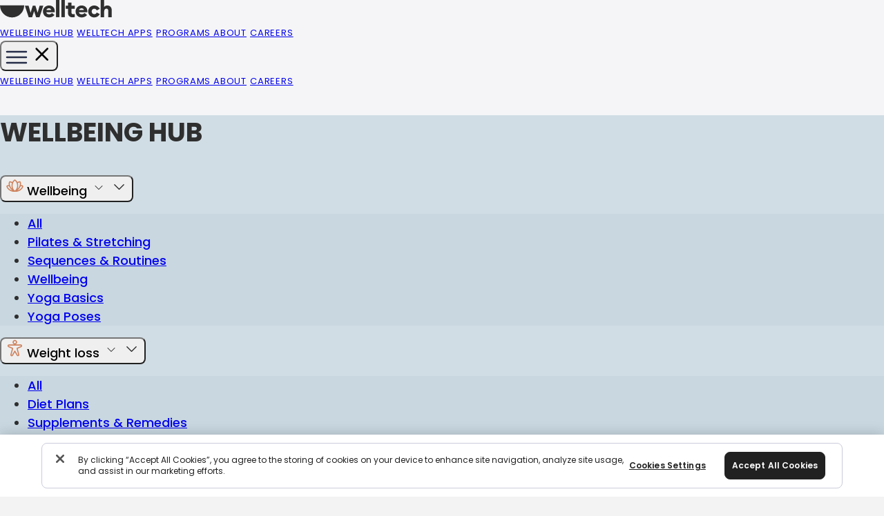

--- FILE ---
content_type: text/html
request_url: https://welltech.com/content/dry-scooping-danger-pre-workout-beverages-and-heart-attacks/
body_size: 128972
content:
<!DOCTYPE html><html lang="en" data-astro-cid-sckkx6r4> <head><link rel="preconnect" href="https://fonts.googleapis.com"><link rel="preconnect" href="https://fonts.gstatic.com" crossorigin><link rel="preconnect" href="//cdnjs.cloudflare.com"><link rel="preconnect" href="//www.googletagmanager.com"><link rel="preconnect" href="//images.ctfassets.net"><link rel="preconnect" href="https://challenges.cloudflare.com"><link href="https://fonts.googleapis.com/css2?family=Poppins:wght@300;400;500;600;700&display=swap" rel="stylesheet"><link rel="icon" type="image/svg+xml" href="/favicon.svg"><link rel="icon" type="image/png" href="/favicon.png"><link rel="profile" href="https://gmpg.org/xfn/11"><link rel="sitemap" href="/sitemap-index.xml"><link rel="canonical" href="https://welltech.com/content/dry-scooping-danger-pre-workout-beverages-and-heart-attacks/"><link rel="shortlink" href="https://welltech.com"><meta charset="utf-8"><meta name="viewport" content="width=device-width, initial-scale=1.0"><meta name="description" content="Uncover the hidden dangers of dry scooping pre-workout supplements and its link to heart attacks. Learn how to consume pre-workout safely and protect your health."><meta name="robots" content="index, follow, max-snippet:-1, max-image-preview:large, max-video-preview:-1"><meta property="article:publisher" content="https://www.facebook.com/welltechcom/"><meta property="article:modified_time" content="2025-07-31T16:06:04.566Z"><link rel="alternate" type="application/rss+xml" title="Welltech » Feed" href="https://welltech.com/feed/"><link rel="alternate" type="application/rss+xml" title="Stay Fit Feed" href="https://welltech.com/category/stay-fit/feed/"><link rel="alternate" type="application/rss+xml" title="Eat Well Feed" href="https://welltech.com/category/eat-well/feed/"><link rel="alternate" type="application/rss+xml" title="Do Yoga Feed" href="https://welltech.com/category/do-yoga/feed/"><link rel="alternate" type="application/rss+xml" title="Lose Weight Feed" href="https://welltech.com/category/lose-weight/feed/"><meta property="og:locale" content="en_US"><meta property="og:type" content="article"><meta property="og:title"><meta property="og:description"><meta property="og:url" content="https://welltech.com/content/dry-scooping-danger-pre-workout-beverages-and-heart-attacks/"><!-- TODO: add site_name --><!-- <meta
  property="og:site_name"
  content={headContent.fields.ogSiteName}
/> --><meta property="og:image" content="//images.ctfassets.net/1q5z3k4ftwpz/6VQ74Q77Q30BfvK7FTKWES/a3faf303d10daedc51cdcd655f00a707/dry-scooping-danger-pre-workout-beverages-and-heart-attacks"><meta property="og:image:width" content="1260"><meta property="og:image:height" content="744"><meta property="og:image:type" content="image/jpeg"><title>The Dark Side of Dry Scooping Pre-Workout: Risks You Need to Know</title><script type="module">window.dataLayer=window.dataLayer||[];window.gtag=function(){window.dataLayer.push(arguments)};gtag("set","linker",{domains:["welltech.com"]});gtag("js",new Date);gtag("set","developer_id.dZTNiMT",!0);</script> <script type="module">(function(e,n,r,t,m){e[t]=e[t]||[],e[t].push({"gtm.start":new Date().getTime(),event:"gtm.js"});var g=n.getElementsByTagName(r)[0],a=n.createElement(r),s="";a.async=!0,a.src="https://www.googletagmanager.com/gtm.js?id="+m+s,g.parentNode.insertBefore(a,g)})(window,document,"script","dataLayer","GTM-5KH27QHB");</script><style>.disclaimer[data-astro-cid-cukr4w5s]{border-radius:14px;padding:30px;header{font-size:18px;font-weight:600;@media(max-width:48rem){font-size:16px}}p{color:#535456;font-size:18px;font-weight:400;line-height:150%;@media(max-width:48rem){font-size:15px}}}
.title[data-astro-cid-tjapau56]{font-weight:600;font-size:22px;line-height:130%;@media(max-width:48rem){font-size:16px}}a[data-astro-cid-tjapau56]{color:#007aff}p[data-astro-cid-tjapau56]{font-size:20px;line-height:160%;font-weight:400;letter-spacing:.5%;@media(max-width:48rem){font-size:15px}}header[data-astro-cid-eamstl4d]{font-size:30px;font-weight:600;letter-spacing:.5px;line-height:48px;text-transform:capitalize;@media(max-width:48rem){font-size:22px;line-height:140%}}ul[data-astro-cid-eamstl4d]{list-style-position:outside;padding-left:24px;list-style-type:disc;margin-top:24px;li{font-size:20px;line-height:150%;letter-spacing:0%;vertical-align:middle;margin-bottom:14px;@media(max-width:48rem){font-size:18px;line-height:140%}&::marker{color:#3a8fff;height:9px;width:9px}}}.content[data-astro-cid-6gxa3wtv]{overflow-x:hidden;font-size:20px;line-height:150%;font-weight:400;letter-spacing:.5%;strong{font-weight:600}figure{overflow-x:auto}td{padding:12px}.verified,.simpletoc-title,.simpletoc-list,.elementor-author-box,.elementor-widget-table-of-contents,.elementor-invisible,.elementor-button-wrapper{display:none}.elementor-widget-image{margin:16px 0;img{border-radius:14px}}a{color:#3a8fff}@media(max-width:48rem){font-size:18px;line-height:140%;max-width:100%;>*{max-width:100%}}.youtube-embed,.tiktok-video-embed,.instagram-post-embed,.html-embed{margin:24px 0}.tiktok-video-embed,.instagram-post-embed,.html-embed{display:flex;justify-content:center;align-items:center;border-radius:8px;max-width:100%;overflow:hidden}.has-background{background-color:#dce9f8!important;border-radius:14px;font-size:22px;font-weight:600;line-height:150%;margin:24px 0;padding:30px 35px;@media(max-width:48rem){font-size:19px;padding:24px}a{color:#3a8fff}}h2,h3+ul,ol{margin-top:24px}ol,ul{margin:12px 0;list-style-type:disc;padding-left:24px;li{line-height:150%;font-weight:400;letter-spacing:.5%;margin-bottom:14px;&::marker{color:#3a8fff}}}p+p{margin-top:10px}h2{font-size:32px;font-weight:700;letter-spacing:0px;line-height:140%;margin:48px 0 16px;text-transform:capitalize;@media(max-width:48rem){font-size:24px;line-height:140%}}h3{font-size:24px;font-weight:600;letter-spacing:0px;line-height:140%;margin:24px 0 8px;text-transform:initial!important;@media(max-width:48rem){font-size:22px;line-height:140%}}blockquote{&:not(.tiktok-embed){background:#3a8fff24;border-radius:14px;font-size:24px;font-style:italic;line-height:58px;margin:32px 0;padding:20px 0}&.tiktok-embed{border-radius:8px;width:325px;align-self:center}}figure{border-radius:14px;margin:24px 0;overflow:hidden}}.dates[data-astro-cid-53mcbk75]{color:#9fa8b4;font-size:14px;line-height:150%;font-weight:500}.date-mobile[data-astro-cid-53mcbk75]{color:#2f2f2f;font-size:14px;line-height:20px;font-weight:600;opacity:.8}h1[data-astro-cid-53mcbk75]{font-size:38px;line-height:46px;font-weight:700;@media(max-width:48rem){font-size:20px;line-height:130%;font-weight:600}}div[data-astro-cid-5zjtqh6l]{a{color:#8f94a1}}a[data-astro-cid-5zjtqh6l]{font-size:14px;line-height:140%}
h3[data-astro-cid-fhnelknr]{text-transform:none}
body{background-color:#f5f5f7}
.container[data-astro-cid-4urqs6ay]{height:28px;@media(max-width:48rem){height:21px}&.compact{height:23px;@media(max-width:48rem){height:18px}}}.tag[data-astro-cid-4urqs6ay]{cursor:pointer;span{background:#e2e8f0;border-radius:42px;color:#393b42;font-size:14px;font-weight:600;height:28px;letter-spacing:1%;line-height:140%;padding:4px 10px;text-transform:uppercase;transition:all .15s ease-in-out;vertical-align:middle;white-space:nowrap;@media(max-width:48rem){font-size:12px;height:21px;padding:2px 6px}&.compact{font-size:11px;height:23px;@media(max-width:48rem){font-size:9px;height:18px}}&:hover{transform:scale(1.05);text-shadow:none!important}}}
span[data-astro-cid-6ozgvzl5]{color:#9fa8b4;font-size:13px;font-weight:500;letter-spacing:1%;line-height:140%;white-space:nowrap;&[data-astro-cid-6ozgvzl5]:last-child{font-weight:600}@media(max-width:48rem){font-size:10px}}
</style>
<link rel="stylesheet" href="/_astro/welltech-sweat-vs-stress-uk.XDlkUjX1.css">
<style>a[data-astro-cid-cjq2ii6f]{background:#fff;border-radius:14px;box-shadow:3px 7px 28px #00000008;overflow:hidden;transition:all .15s ease-in-out;position:relative;&[data-astro-cid-cjq2ii6f]:hover{text-shadow:none!important;&[data-astro-cid-cjq2ii6f]:after{border-radius:14px;border:2px solid #fff;content:"";height:100%;left:0;position:absolute;top:0;width:100%;z-index:2;pointer-events:none}}}p[data-astro-cid-cjq2ii6f]{margin-top:4px;color:#2f2f2fb2;font-weight:400;font-size:16px;line-height:150%;letter-spacing:0%;@media(max-width:48rem){display:none;font-size:14px}}header[data-astro-cid-cjq2ii6f]{font-size:17px;font-weight:600;letter-spacing:0%;line-height:140%;@media(max-width:48rem){font-size:15px}}
span[data-astro-cid-cwvg6qk5]{font-size:18px;font-weight:500;@media(max-width:48rem){font-size:13px}}.select-wrapper[data-astro-cid-cwvg6qk5]{position:relative;button{border-radius:8px;cursor:pointer;height:48px;padding:0 24px;position:relative;transition:all .15s ease-in-out;letter-spacing:.4px;&:hover{text-shadow:.2px 0 0 currentColor,0 .2px 0 currentColor,-.2px 0 0 currentColor,0 -.2px 0 currentColor!important;transition:text-shadow .15s ease-in-out}@media(max-width:48rem){border-radius:5px;height:32px;padding:0 4px}svg:first-child{path{fill:var(--icon-color)}}&.active{background-color:var(--color)}&:active{transform:scale(.98);background-color:var(--color)}.caret{display:none;transition:all .15s ease-in-out;@media(max-width:48rem){display:block}}.caret-desktop{display:block;transition:all .15s ease-in-out;@media(max-width:48rem){display:none}}}.select-dropdown{backdrop-filter:blur(17px);border-radius:8px;box-shadow:3px 7px 34px #0000001f;pointer-events:none;opacity:0;transform:translateY(0);will-change:transform,opacity;&.active{animation:slideUp .15s ease-in-out forwards;pointer-events:auto;@media(max-width:48rem){left:var(--left)!important}ul{padding:10px;width:100%;a{font-weight:400;font-size:16px;line-height:100%;letter-spacing:1px;text-transform:capitalize;@media(max-width:48rem){font-size:13px}&:hover{text-shadow:none!important}}}}}}section[data-astro-cid-2cnxemwo]{backdrop-filter:blur(8px);background-color:#f3f3f34d}
:where([data-astro-image]){object-fit:var(--fit);object-position:var(--pos);height:auto}:where([data-astro-image=full-width]){width:100%}:where([data-astro-image=constrained]){max-width:100%}a[data-astro-cid-5eunqzkt]{flex-shrink:0;letter-spacing:.4px;line-height:100%}
</style><script type="module" src="/_astro/page.CwTOY3h6.js"></script></head> <body data-astro-cid-sckkx6r4> <!-- Google Tag Manager (noscript) --> <noscript> <iframe height="0" src="https://www.googletagmanager.com/ns.html?id=GTM-5KH27QHB" style="display:none;visibility:hidden" width="0" data-astro-cid-sckkx6r4></iframe> </noscript> <!-- End Google Tag Manager (noscript) -->  <header id="header" class="left-0 right-0 top-0 z-90 md:fixed" data-astro-cid-3ef6ksr2> <div data-astro-cid-d6puh33w>  <nav class="h-[80px] flex items-center justify-between px-8 py-6 md:px-20 md:py-6" data-astro-cid-3ef6ksr2> <a class="flex items-end justify-start gap-2 logo" data-astro-prefetch="hover" href="/" title="Welltech" data-astro-cid-3ef6ksr2><svg width="36" height="19" viewBox="0 0 36 19" fill="none" data-astro-cid-3ef6ksr2="true">
<path d="M0 0.744629C-4.06082e-07 5.39274 1.84523 9.85048 5.12977 13.1372C8.41431 16.4239 12.8691 18.2704 17.5141 18.2704C22.1592 18.2704 26.614 16.4239 29.8985 13.1372C33.1831 9.85049 35.0283 5.39275 35.0283 0.744634L17.5141 0.74463L0 0.744629Z" fill="#2F2F2F" />
</svg><svg width="126" height="26" viewBox="0 0 126 26" fill="none" data-astro-cid-3ef6ksr2="true">
<path d="M16.2215 24.905H21.2656L26.7078 8.30167H21.3319L18.4449 18.4629L15.2923 8.30167H11.4429L8.29033 18.4629L5.40326 8.30167H0.0273438L5.50282 24.905H10.5469L13.4008 16.1052L16.2215 24.905Z" fill="#2F2F2F" />
<path d="M35.0631 25.2703C38.5475 25.2703 41.3018 23.8092 42.8615 21.6175L39.1448 18.8282C38.5143 19.7912 37.0542 20.721 35.1295 20.721C33.238 20.721 31.3796 19.7912 31.081 17.7988H43.127C43.2266 17.0018 43.2266 16.4705 43.2266 16.0388C43.2266 10.6593 39.3439 7.93639 34.9636 7.93639C29.9195 7.93639 26.236 11.6555 26.236 16.6033C26.236 21.9496 30.185 25.2703 35.0631 25.2703ZM34.8308 12.0208C36.291 12.0208 37.8175 12.7514 38.2489 14.5113H31.2137C31.6451 12.6849 33.3707 12.0208 34.8308 12.0208Z" fill="#2F2F2F" />
<path d="M45.0566 24.905H50.0675V0H45.0566V24.905Z" fill="#2F2F2F" />
<path d="M52.868 24.905H57.8789V0H52.868V24.905Z" fill="#2F2F2F" />
<path d="M69.1415 25.1042C70.4689 25.1042 71.398 24.9714 72.1281 24.7722V20.3225C71.5971 20.5217 71.0662 20.6213 70.3029 20.6213C68.3119 20.6213 67.4822 19.7912 67.4822 17.7988V12.6517H72.1281V8.30167H67.4822V3.68594H62.4713V8.30167H59.1529V12.6517H62.4713V18.8282C62.4713 23.0454 65.458 25.1042 69.1415 25.1042Z" fill="#2F2F2F" />
<path d="M82.2969 25.2703C85.7813 25.2703 88.5356 23.8092 90.0953 21.6175L86.3786 18.8282C85.7481 19.7912 84.288 20.721 82.3632 20.721C80.4717 20.721 78.6134 19.7912 78.3147 17.7988H90.3607C90.4603 17.0018 90.4603 16.4705 90.4603 16.0388C90.4603 10.6593 86.5777 7.93639 82.1973 7.93639C77.1532 7.93639 73.4697 11.6555 73.4697 16.6033C73.4697 21.9496 77.4187 25.2703 82.2969 25.2703ZM82.0646 12.0208C83.5247 12.0208 85.0512 12.7514 85.4826 14.5113H78.4474C78.8788 12.6849 80.6044 12.0208 82.0646 12.0208Z" fill="#2F2F2F" />
<path d="M100.52 25.2703C103.971 25.2703 107.024 23.3111 108.451 20.4221L104.071 18.0976C103.474 19.5255 102.179 20.5881 100.52 20.5881C98.4296 20.5881 96.7371 18.961 96.7371 16.6033C96.7371 14.2457 98.4296 12.6185 100.52 12.6185C102.179 12.6185 103.474 13.6811 104.071 15.109L108.451 12.7846C107.024 9.89559 103.971 7.93639 100.52 7.93639C95.642 7.93639 91.6931 11.5227 91.6931 16.6033C91.6931 21.6839 95.642 25.2703 100.52 25.2703Z" fill="#2F2F2F" />
<path d="M109.801 24.905H114.812V16.8358C114.812 13.8472 116.272 12.4857 118.163 12.4857C119.955 12.4857 120.851 13.8804 120.851 16.1716V24.905H125.862V15.3083C125.862 10.9582 123.506 7.93639 119.424 7.93639C117.267 7.93639 115.608 8.86618 114.812 9.9952V0H109.801V24.905Z" fill="#2F2F2F" />
</svg></a> <div class="hidden items-center justify-end flex-1 md:flex flex-shrink-0" data-astro-cid-3ef6ksr2> <a data-astro-prefetch="hover" class="active" href="/content" data-astro-cid-kvuzbkmh>Wellbeing Hub</a> <a data-astro-prefetch="hover" href="/products" data-astro-cid-kvuzbkmh>Welltech Apps</a> <a data-astro-prefetch="hover" href="/programmes" data-astro-cid-kvuzbkmh>
Programs
</a> <a data-astro-prefetch="hover" href="/about-us" data-astro-cid-kvuzbkmh>About</a> <a data-astro-prefetch="hover" href="/career" data-astro-cid-kvuzbkmh>Careers</a>  </div>  <button aria-label="Menu" class="menu-button md:hidden text-[#252D48]" title="Menu" data-astro-cid-3ef6ksr2> <svg width="32" height="22" viewBox="0 0 32 22" fill="none" data-astro-cid-3ef6ksr2="true">
    <path d="M2 3H30" stroke="#252D48" stroke-width="2.5" stroke-linecap="round" />
    <path d="M2 11H30" stroke="#252D48" stroke-width="2.5" stroke-linecap="round" />
    <path d="M2 19H30" stroke="#252D48" stroke-width="2.5" stroke-linecap="round" />
</svg> <svg width="32" height="32" viewBox="0 0 32 32" fill="none" class="hidden" data-astro-cid-3ef6ksr2="true">
    <path d="M24.7168 8.60742L8.7168 24.6074" stroke="currentColor" stroke-width="2.66667" stroke-linecap="round" stroke-linejoin="round" />
    <path d="M8.7168 8.60742L24.7168 24.6074" stroke="currentColor" stroke-width="2.66667" stroke-linecap="round" stroke-linejoin="round" />
</svg> </button> </nav>  </div>  <div class="collapsed md:hidden flex flex-col gap-11" id="mobile-menu" data-astro-cid-3ef6ksr2> <a data-astro-prefetch="hover" class="active" href="/content" data-astro-cid-kvuzbkmh>Wellbeing Hub</a> <a data-astro-prefetch="hover" href="/products" data-astro-cid-kvuzbkmh>Welltech Apps</a> <a data-astro-prefetch="hover" href="/programmes" data-astro-cid-kvuzbkmh>
Programs
</a> <a data-astro-prefetch="hover" href="/about-us" data-astro-cid-kvuzbkmh>About</a> <a data-astro-prefetch="hover" href="/career" data-astro-cid-kvuzbkmh>Careers</a>  </div> </header>  <script type="module">const t=document.getElementById("header"),e=document.querySelector(".menu-button"),n=document.getElementById("mobile-menu");window.addEventListener("scroll",()=>{window.scrollY>20?t.classList.add("active"):t.classList.remove("active")});e.addEventListener("click",()=>{e.children[0].classList.toggle("hidden"),e.children[1].classList.toggle("hidden"),n.classList.toggle("collapsed")});</script> <section id="wellbeing-hub-selects" class="w-full flex items-center justify-center z-3 sticky md:top-[80px] top-0" style="background-color: rgba(200, 215, 224, 0.8)" data-astro-cid-2cnxemwo> <div class="flex xl:flex-row flex-col items-center justify-between px-4 md:px-20 py-4 md:py-7 gap-4 md:gap-2" data-astro-cid-d6puh33w>  <h3 class="flex-shrink-0" data-astro-cid-2cnxemwo>Wellbeing Hub</h3> <div class="px-4 md:px-0 gap-3 md:gap-0 flex flex-row overflow-x-auto md:overflow-visible no-scrollbar items-center justify-start md:justify-center max-w-full" data-astro-cid-2cnxemwo> <div class="select-wrapper flex-shrink-0" id="select-bbfge27bc06" style="--color: #C8D7E0; --icon-color: #626C97" data-astro-cid-cwvg6qk5> <button class="flex items-center justify-center gap-1.5 md:gap-2" data-astro-cid-cwvg6qk5> <svg width="27" height="26" viewBox="0 0 27 26" fill="none" data-astro-cid-cwvg6qk5="true">
<path d="M25.467 12.353C25.3633 12.171 25.2244 12.0113 25.0584 11.8835C24.8924 11.7557 24.7026 11.6622 24.5001 11.6086C23.7654 11.4195 23.0061 11.3434 22.2484 11.3831C22.6547 9.36711 22.35 7.77258 22.0392 6.82703C21.9153 6.43862 21.6513 6.11026 21.2984 5.90598C20.9456 5.70169 20.5294 5.63611 20.1309 5.72203C19.0974 5.9522 18.1147 6.36937 17.2313 6.95297C16.5842 5.63128 15.6422 4.47591 14.4779 3.57602C14.1957 3.3644 13.8525 3.25 13.4998 3.25C13.1471 3.25 12.804 3.3644 12.5218 3.57602C11.3572 4.47564 10.4151 5.63108 9.76844 6.95297C8.885 6.36937 7.90231 5.9522 6.86883 5.72203C6.4703 5.63611 6.05406 5.70169 5.70125 5.90598C5.34843 6.11026 5.08435 6.43862 4.96047 6.82703C4.65578 7.77258 4.3511 9.36609 4.75125 11.3831C3.99361 11.3434 3.23434 11.4195 2.49961 11.6086C2.29708 11.6622 2.10727 11.7557 1.94126 11.8835C1.77525 12.0113 1.63638 12.171 1.53274 12.353C1.42427 12.5396 1.35404 12.7458 1.32614 12.9598C1.29824 13.1737 1.31323 13.3911 1.37024 13.5992C1.71453 14.8759 2.7718 17.3042 5.97406 19.2177C9.17633 21.1311 11.9896 21.125 13.5049 21.125C15.0202 21.125 17.8386 21.125 21.0206 19.2177C24.2228 17.3042 25.2801 14.8759 25.6244 13.5992C25.6821 13.3914 25.698 13.1743 25.6709 12.9603C25.6439 12.7464 25.5746 12.5399 25.467 12.353ZM6.50625 7.32672C6.50747 7.32168 6.51056 7.31729 6.5149 7.31446C6.51925 7.31163 6.52451 7.31056 6.52961 7.31148C7.47464 7.52496 8.36645 7.9282 9.15094 8.49672C8.79374 9.66525 8.61635 10.8813 8.62485 12.1032C8.62485 14.0065 9.00774 15.5563 9.55008 16.8035C8.77906 16.0318 8.11193 15.1629 7.56555 14.2188C5.73539 11.0317 6.11625 8.53125 6.50625 7.32672ZM6.81094 17.8232C4.10227 16.2063 3.22375 14.2238 2.93735 13.1727C3.68466 12.9887 4.46013 12.9483 5.2225 13.0538C5.47702 13.7356 5.78786 14.395 6.1518 15.0252C7.0454 16.5658 8.21612 17.9279 9.60492 19.043C8.62287 18.7606 7.68214 18.3505 6.80688 17.8232H6.81094ZM13.4998 19.3375C12.5523 18.6327 10.2498 16.4704 10.2498 12.1032C10.2498 7.78984 12.5228 5.61031 13.4998 4.875C14.4769 5.61234 16.7498 7.79187 16.7498 12.1052C16.7498 16.4704 14.4474 18.6327 13.4998 19.3375ZM17.8488 8.49672C18.6333 7.92856 19.5251 7.52567 20.4701 7.3125C20.4752 7.31158 20.4804 7.31264 20.4848 7.31547C20.4891 7.31831 20.4922 7.32269 20.4934 7.32773C20.8834 8.53125 21.2643 11.0317 19.4341 14.2188C18.8882 15.1642 18.2211 16.0341 17.4496 16.8066C17.992 15.5614 18.3748 14.0095 18.3748 12.1062C18.3837 10.8833 18.2063 9.66623 17.8488 8.49672ZM24.0623 13.1747C23.781 14.2157 22.9045 16.2023 20.1938 17.8232C19.3185 18.3502 18.3778 18.7599 17.3958 19.042C18.7846 17.9269 19.9553 16.5648 20.8489 15.0241C21.2129 14.394 21.5237 13.7346 21.7782 13.0528C22.5404 12.9478 23.3155 12.9888 24.0623 13.1737V13.1747Z" fill="#CE835E" />
</svg> <span class="flex items-center justify-center gap-0.5 md:gap-1" data-astro-cid-cwvg6qk5> <span class="capitalize" data-astro-cid-cwvg6qk5>Wellbeing</span> <svg width="24" height="24" viewBox="0 0 24 24" fill="none" class="caret" data-astro-cid-cwvg6qk5="true">
    <mask id="path-1-inside-1_223_3551" fill="white">
        <path d="M17.3535 10.8539L12.3537 15.8534C12.3073 15.8999 12.2522 15.9367 12.1915 15.9619C12.1308 15.9871 12.0657 16 12 16C11.9343 16 11.8692 15.9871 11.8085 15.9619C11.7478 15.9367 11.6927 15.8999 11.6463 15.8534L6.64652 10.8539C6.55271 10.7601 6.5 10.6329 6.5 10.5002C6.5 10.3676 6.55271 10.2403 6.64652 10.1465C6.74034 10.0527 6.86758 10 7.00025 10C7.13293 10 7.26017 10.0527 7.35398 10.1465L12 14.7929L16.646 10.1465C16.6925 10.1001 16.7476 10.0632 16.8083 10.0381C16.869 10.0129 16.9341 10 16.9997 10C17.0654 10 17.1305 10.0129 17.1912 10.0381C17.2519 10.0632 17.307 10.1001 17.3535 10.1465C17.3999 10.193 17.4368 10.2481 17.4619 10.3088C17.4871 10.3695 17.5 10.4345 17.5 10.5002C17.5 10.5659 17.4871 10.631 17.4619 10.6916C17.4368 10.7523 17.3999 10.8075 17.3535 10.8539Z" />
    </mask>
    <path d="M17.3535 10.8539L18.4141 11.9146L18.4141 11.9146L17.3535 10.8539ZM12.3537 15.8534L11.2931 14.7927L11.2925 14.7933L12.3537 15.8534ZM11.6463 15.8534L12.7075 14.7933L12.7069 14.7927L11.6463 15.8534ZM6.64652 10.8539L7.70715 9.79324L7.70715 9.79324L6.64652 10.8539ZM7.00025 10L7.00025 8.5L7.00025 10ZM7.35398 10.1465L8.41468 9.08589L8.41461 9.08582L7.35398 10.1465ZM12 14.7929L10.9393 15.8535L12 16.9143L13.0607 15.8535L12 14.7929ZM16.646 10.1465L15.5854 9.08582L15.5853 9.08589L16.646 10.1465ZM17.5 10.5002L19 10.5002L17.5 10.5002ZM17.3535 10.8539L16.2929 9.79324L11.2931 14.7927L12.3537 15.8534L13.4144 16.9141L18.4141 11.9146L17.3535 10.8539ZM12.3537 15.8534L11.2925 14.7933C11.3854 14.7003 11.4957 14.6265 11.6171 14.5762L12.1915 15.9619L12.7658 17.3476C13.0086 17.2469 13.2292 17.0994 13.4149 16.9135L12.3537 15.8534ZM12.1915 15.9619L11.6171 14.5762C11.7385 14.5259 11.8686 14.5 12 14.5V16V17.5C12.2628 17.5 12.523 17.4482 12.7658 17.3476L12.1915 15.9619ZM12 16V14.5C12.1314 14.5 12.2615 14.5259 12.3829 14.5762L11.8085 15.9619L11.2342 17.3476C11.477 17.4482 11.7372 17.5 12 17.5V16ZM11.8085 15.9619L12.3829 14.5762C12.5043 14.6265 12.6146 14.7003 12.7075 14.7933L11.6463 15.8534L10.585 16.9135C10.7708 17.0994 10.9914 17.2469 11.2342 17.3476L11.8085 15.9619ZM11.6463 15.8534L12.7069 14.7927L7.70715 9.79324L6.64652 10.8539L5.58589 11.9146L10.5856 16.9141L11.6463 15.8534ZM6.64652 10.8539L7.70715 9.79324C7.89465 9.98073 8 10.235 8 10.5002H6.5H5C5 11.0307 5.21076 11.5395 5.58589 11.9146L6.64652 10.8539ZM6.5 10.5002H8C8 10.7654 7.89465 11.0197 7.70715 11.2072L6.64652 10.1465L5.58589 9.08582C5.21076 9.46093 5 9.9697 5 10.5002H6.5ZM6.64652 10.1465L7.70715 11.2072C7.51965 11.3947 7.26537 11.5 7.00025 11.5L7.00025 10L7.00025 8.5C6.46978 8.5 5.96102 8.71071 5.58589 9.08582L6.64652 10.1465ZM7.00025 10V11.5C6.73513 11.5 6.48085 11.3947 6.29336 11.2072L7.35398 10.1465L8.41461 9.08582C8.03948 8.71071 7.53072 8.5 7.00025 8.5V10ZM7.35398 10.1465L6.29329 11.2071L10.9393 15.8535L12 14.7929L13.0607 13.7322L8.41468 9.08589L7.35398 10.1465ZM12 14.7929L13.0607 15.8535L17.7067 11.2071L16.646 10.1465L15.5853 9.08589L10.9393 13.7322L12 14.7929ZM16.646 10.1465L17.7066 11.2072C17.6138 11.3 17.5036 11.3737 17.3823 11.4239L16.8083 10.0381L16.2343 8.65225C15.9916 8.75276 15.7711 8.90008 15.5854 9.08582L16.646 10.1465ZM16.8083 10.0381L17.3823 11.4239C17.261 11.4741 17.131 11.5 16.9997 11.5V10V8.5C16.7371 8.5 16.477 8.55173 16.2343 8.65225L16.8083 10.0381ZM16.9997 10V11.5C16.8685 11.5 16.7385 11.4741 16.6172 11.4239L17.1912 10.0381L17.7652 8.65225C17.5225 8.55173 17.2624 8.5 16.9997 8.5V10ZM17.1912 10.0381L16.6172 11.4239C16.4959 11.3737 16.3857 11.3 16.2929 11.2072L17.3535 10.1465L18.4141 9.08582C18.2284 8.90008 18.0079 8.75276 17.7652 8.65225L17.1912 10.0381ZM17.3535 10.1465L16.2929 11.2072C16.2 11.1144 16.1264 11.0041 16.0761 10.8829L17.4619 10.3088L18.8477 9.73474C18.7472 9.49206 18.5999 9.27156 18.4141 9.08582L17.3535 10.1465ZM17.4619 10.3088L16.0761 10.8829C16.0259 10.7616 16 10.6315 16 10.5002L17.5 10.5002L19 10.5002C19 10.2375 18.9483 9.97742 18.8477 9.73474L17.4619 10.3088ZM17.5 10.5002L16 10.5002C16 10.3689 16.0259 10.2389 16.0761 10.1176L17.4619 10.6916L18.8477 11.2657C18.9483 11.023 19 10.7629 19 10.5002L17.5 10.5002ZM17.4619 10.6916L16.0761 10.1176C16.1264 9.9963 16.2 9.88608 16.2929 9.79324L17.3535 10.8539L18.4141 11.9146C18.5999 11.7289 18.7472 11.5084 18.8477 11.2657L17.4619 10.6916Z" fill="#2F2F2F" mask="url(#path-1-inside-1_223_3551)" />
</svg> <svg width="25" height="24" viewBox="0 0 25 24" fill="none" class="caret-desktop" data-astro-cid-cwvg6qk5="true">
    <mask id="path-1-inside-1_228_4993" fill="white">
        <path d="M19.6423 9.13858L12.9764 15.8045C12.9145 15.8665 12.8409 15.9156 12.76 15.9492C12.6791 15.9827 12.5924 16 12.5048 16C12.4172 16 12.3304 15.9827 12.2495 15.9492C12.1686 15.9156 12.0951 15.8665 12.0331 15.8045L5.36722 9.13858C5.24214 9.0135 5.17188 8.84385 5.17188 8.66696C5.17188 8.49007 5.24214 8.32043 5.36722 8.19535C5.4923 8.07027 5.66195 8 5.83884 8C6.01573 8 6.18537 8.07027 6.31045 8.19535L12.5048 14.3905L18.6991 8.19535C18.761 8.13342 18.8345 8.08429 18.9154 8.05077C18.9964 8.01725 19.0831 8 19.1707 8C19.2583 8 19.345 8.01725 19.4259 8.05077C19.5068 8.08429 19.5804 8.13342 19.6423 8.19535C19.7042 8.25728 19.7534 8.33081 19.7869 8.41173C19.8204 8.49265 19.8376 8.57938 19.8376 8.66696C19.8376 8.75455 19.8204 8.84128 19.7869 8.9222C19.7534 9.00312 19.7042 9.07664 19.6423 9.13858Z" />
    </mask>
    <path d="M19.6423 9.13858L20.703 10.1992L19.6423 9.13858ZM12.9764 15.8045L11.9157 14.7438L11.9151 14.7444L12.9764 15.8045ZM12.0331 15.8045L13.0944 14.7444L13.0938 14.7438L12.0331 15.8045ZM5.36722 9.13858L6.42788 8.07792L6.42788 8.07792L5.36722 9.13858ZM5.83884 8V6.5V8ZM6.31045 8.19535L7.37118 7.13476L7.37111 7.13469L6.31045 8.19535ZM12.5048 14.3905L11.444 15.4511L12.5048 16.512L13.5655 15.4511L12.5048 14.3905ZM18.6991 8.19535L17.6384 7.13469L17.6383 7.13476L18.6991 8.19535ZM19.8376 8.66696H21.3376H19.8376ZM19.6423 9.13858L18.5816 8.07792L11.9157 14.7438L12.9764 15.8045L14.037 16.8652L20.703 10.1992L19.6423 9.13858ZM12.9764 15.8045L11.9151 14.7444C11.9925 14.6669 12.0844 14.6055 12.1856 14.5635L12.76 15.9492L13.3344 17.3348C13.5975 17.2258 13.8364 17.066 14.0376 16.8646L12.9764 15.8045ZM12.76 15.9492L12.1856 14.5635C12.2868 14.5216 12.3953 14.5 12.5048 14.5V16L12.5048 17.5C12.7895 17.5 13.0714 17.4439 13.3344 17.3348L12.76 15.9492ZM12.5048 16V14.5C12.6143 14.5 12.7227 14.5216 12.8239 14.5635L12.2495 15.9492L11.6751 17.3348C11.9381 17.4439 12.22 17.5 12.5048 17.5L12.5048 16ZM12.2495 15.9492L12.8239 14.5635C12.9251 14.6055 13.017 14.6669 13.0944 14.7444L12.0331 15.8045L10.9719 16.8646C11.1731 17.066 11.4121 17.2258 11.6751 17.3348L12.2495 15.9492ZM12.0331 15.8045L13.0938 14.7438L6.42788 8.07792L5.36722 9.13858L4.30656 10.1992L10.9725 16.8652L12.0331 15.8045ZM5.36722 9.13858L6.42788 8.07792C6.58411 8.23414 6.67188 8.44603 6.67188 8.66696H5.17188H3.67188C3.67188 9.24168 3.90018 9.79285 4.30656 10.1992L5.36722 9.13858ZM5.17188 8.66696H6.67188C6.67188 8.8879 6.58411 9.09978 6.42788 9.25601L5.36722 8.19535L4.30656 7.13469C3.90018 7.54107 3.67188 8.09225 3.67188 8.66696H5.17188ZM5.36722 8.19535L6.42788 9.25601C6.27166 9.41224 6.05977 9.5 5.83884 9.5V8V6.5C5.26413 6.5 4.71295 6.7283 4.30656 7.13469L5.36722 8.19535ZM5.83884 8V9.5C5.61791 9.5 5.40602 9.41224 5.24979 9.25601L6.31045 8.19535L7.37111 7.13469C6.96473 6.7283 6.41355 6.5 5.83884 6.5V8ZM6.31045 8.19535L5.24972 9.25594L11.444 15.4511L12.5048 14.3905L13.5655 13.3299L7.37118 7.13476L6.31045 8.19535ZM12.5048 14.3905L13.5655 15.4511L19.7598 9.25594L18.6991 8.19535L17.6383 7.13476L11.444 13.3299L12.5048 14.3905ZM18.6991 8.19535L19.7597 9.25601C19.6824 9.33336 19.5905 9.39473 19.4895 9.43659L18.9154 8.05077L18.3414 6.66495C18.0785 6.77385 17.8396 6.93347 17.6384 7.13469L18.6991 8.19535ZM18.9154 8.05077L19.4895 9.43659C19.3884 9.47845 19.2801 9.5 19.1707 9.5V8V6.5C18.8861 6.5 18.6043 6.55605 18.3414 6.66495L18.9154 8.05077ZM19.1707 8V9.5C19.0613 9.5 18.953 9.47845 18.8519 9.43659L19.4259 8.05077L19.9999 6.66495C19.737 6.55605 19.4553 6.5 19.1707 6.5V8ZM19.4259 8.05077L18.8519 9.43659C18.7508 9.39473 18.659 9.33336 18.5816 9.25601L19.6423 8.19535L20.703 7.13469C20.5017 6.93347 20.2629 6.77385 19.9999 6.66495L19.4259 8.05077ZM19.6423 8.19535L18.5816 9.25601C18.5043 9.17865 18.4429 9.08681 18.4011 8.98575L19.7869 8.41173L21.1727 7.8377C21.0638 7.5748 20.9042 7.33591 20.703 7.13469L19.6423 8.19535ZM19.7869 8.41173L18.4011 8.98575C18.3592 8.88469 18.3376 8.77637 18.3376 8.66696H19.8376H21.3376C21.3376 8.38238 21.2816 8.1006 21.1727 7.8377L19.7869 8.41173ZM19.8376 8.66696H18.3376C18.3376 8.55756 18.3592 8.44923 18.4011 8.34817L19.7869 8.9222L21.1727 9.49622C21.2816 9.23333 21.3376 8.95154 21.3376 8.66696H19.8376ZM19.7869 8.9222L18.4011 8.34817C18.4429 8.24711 18.5043 8.15528 18.5816 8.07792L19.6423 9.13858L20.703 10.1992C20.9042 9.99801 21.0638 9.75912 21.1727 9.49622L19.7869 8.9222Z" fill="#2F2F2F" mask="url(#path-1-inside-1_228_4993)" />
</svg> </span> </button> <div class="select-dropdown fixed md:absolute md:left-0 md:top-full z-3" style="background-color: var(--color);" data-astro-cid-cwvg6qk5> <ul class="flex flex-col gap-2 px-3 py-2" data-astro-cid-cwvg6qk5> <li data-astro-cid-cwvg6qk5> <span class="relative" data-astro-cid-cwvg6qk5> <a class="w-full whitespace-nowrap px-2 h-[40px] hover-highlight flex items-center justify-start" href="/category/do-yoga" data-astro-cid-cwvg6qk5> All </a> </span> <div class="mx-2 mt-2 h-[1px] bg-[#000] opacity-5 md:block hidden" data-astro-cid-cwvg6qk5></div> </li><li data-astro-cid-cwvg6qk5> <span class="relative" data-astro-cid-cwvg6qk5> <a class="w-full whitespace-nowrap px-2 h-[40px] hover-highlight flex items-center justify-start" href="/category/do-yoga/pilates" data-astro-cid-cwvg6qk5> Pilates &amp; Stretching </a> </span> <div class="mx-2 mt-2 h-[1px] bg-[#000] opacity-5 md:block hidden" data-astro-cid-cwvg6qk5></div> </li><li data-astro-cid-cwvg6qk5> <span class="relative" data-astro-cid-cwvg6qk5> <a class="w-full whitespace-nowrap px-2 h-[40px] hover-highlight flex items-center justify-start" href="/category/do-yoga/yoga-sequences" data-astro-cid-cwvg6qk5> Sequences &amp; Routines </a> </span> <div class="mx-2 mt-2 h-[1px] bg-[#000] opacity-5 md:block hidden" data-astro-cid-cwvg6qk5></div> </li><li data-astro-cid-cwvg6qk5> <span class="relative" data-astro-cid-cwvg6qk5> <a class="w-full whitespace-nowrap px-2 h-[40px] hover-highlight flex items-center justify-start" href="/category/do-yoga/wellbeing" data-astro-cid-cwvg6qk5> Wellbeing </a> </span> <div class="mx-2 mt-2 h-[1px] bg-[#000] opacity-5 md:block hidden" data-astro-cid-cwvg6qk5></div> </li><li data-astro-cid-cwvg6qk5> <span class="relative" data-astro-cid-cwvg6qk5> <a class="w-full whitespace-nowrap px-2 h-[40px] hover-highlight flex items-center justify-start" href="/category/do-yoga/yoga-basics" data-astro-cid-cwvg6qk5> Yoga Basics </a> </span> <div class="mx-2 mt-2 h-[1px] bg-[#000] opacity-5 md:block hidden" data-astro-cid-cwvg6qk5></div> </li><li data-astro-cid-cwvg6qk5> <span class="relative" data-astro-cid-cwvg6qk5> <a class="w-full whitespace-nowrap px-2 h-[40px] hover-highlight flex items-center justify-start" href="/category/do-yoga/yoga-poses" data-astro-cid-cwvg6qk5> Yoga Poses </a> </span>  </li> </ul> </div> </div>  <script>(function(){const id = "select-bbfge27bc06";
const align = "left";
const index = 0;

  window.addEventListener('DOMContentLoaded', () => {
    const select = document.getElementById(id);
    const [button, dropdown] = select?.children;
    const selectRect = select.getBoundingClientRect();
    const dropdownRect = dropdown.getBoundingClientRect();
    const offset = align === 'right' ? dropdownRect.width - selectRect.width + 16 : 0;

    let isMobile = window.innerWidth < 768;
    let scrollLeft = 0;

    const adjustSelectDropdownPosition = () => {
      const value = selectRect.left - offset - scrollLeft - 4 * index;

      select.style.setProperty('--left', `${value}px`);
    };

    select?.parentElement?.addEventListener('scroll', (e) => {
      scrollLeft = e.target.scrollLeft;
      adjustSelectDropdownPosition();
    });

    button.addEventListener('click', (e) => {
      e.preventDefault();

      button.nextElementSibling.classList.toggle('active');
      button.classList.toggle('active');
      button.querySelector('.caret').classList.toggle('rotate-90');
      button.querySelector('.caret-desktop').classList.toggle('rotate-90');

      setTimeout(() => {
        adjustSelectDropdownPosition();
      }, 0);
    });

    document.body.addEventListener('click', (e) => {
      if (e.target.closest(`#${id} button`)) {
        return;
      }

      if (button.nextElementSibling.classList.contains('active')) {
        button.nextElementSibling.classList.remove('active');
        button.classList.remove('active');
        button.querySelector('.caret').classList.remove('rotate-90');
        button.querySelector('.caret-desktop').classList.remove('rotate-90');
      }
    });

    window.addEventListener('resize', () => {
      isMobile = window.innerWidth > 768;
    });
  });
})();</script><div class="select-wrapper flex-shrink-0" id="select-viehsf0o56" style="--color: #C8D7E0; --icon-color: #626C97" data-astro-cid-cwvg6qk5> <button class="flex items-center justify-center gap-1.5 md:gap-2" data-astro-cid-cwvg6qk5> <svg width="27" height="26" viewBox="0 0 27 26" fill="none" data-astro-cid-cwvg6qk5="true">
<path d="M16.7501 4.0625C16.7501 3.41971 16.5595 2.79136 16.2023 2.2569C15.8452 1.72244 15.3376 1.30588 14.7438 1.05989C14.1499 0.813908 13.4965 0.749547 12.866 0.874949C12.2356 1.00035 11.6565 1.30988 11.202 1.7644C10.7474 2.21892 10.4379 2.79802 10.3125 3.42846C10.1871 4.0589 10.2515 4.71236 10.4975 5.30622C10.7434 5.90008 11.16 6.40766 11.6945 6.76478C12.2289 7.12189 12.8573 7.3125 13.5001 7.3125C14.362 7.3125 15.1887 6.97009 15.7982 6.3606C16.4077 5.75111 16.7501 4.92445 16.7501 4.0625ZM13.5001 5.6875C13.1787 5.6875 12.8645 5.5922 12.5973 5.41364C12.33 5.23508 12.1218 4.98129 11.9988 4.68436C11.8758 4.38743 11.8436 4.0607 11.9063 3.74548C11.969 3.43026 12.1238 3.14071 12.351 2.91345C12.5783 2.68619 12.8678 2.53143 13.183 2.46873C13.4983 2.40602 13.825 2.4382 14.1219 2.5612C14.4189 2.68419 14.6726 2.89247 14.8512 3.1597C15.0298 3.42693 15.1251 3.74111 15.1251 4.0625C15.1251 4.49348 14.9539 4.9068 14.6491 5.21155C14.3444 5.5163 13.931 5.6875 13.5001 5.6875ZM24.0118 8.90805C23.9193 8.45301 23.6708 8.04456 23.3092 7.75324C22.9476 7.46192 22.4956 7.30604 22.0313 7.3125H4.96881C4.50577 7.31249 4.05662 7.47068 3.69579 7.76086C3.33495 8.05104 3.0841 8.4558 2.98478 8.90807C2.88546 9.36033 2.94364 9.83296 3.14969 10.2476C3.35574 10.6623 3.69728 10.9941 4.11772 11.1881H4.13092L9.28522 13.458L7.15241 21.5546C6.92924 22.0462 6.9105 22.6063 7.1003 23.1117C7.2901 23.6171 7.67289 24.0264 8.16448 24.2496C8.65606 24.4727 9.21616 24.4915 9.72156 24.3017C10.227 24.1119 10.6363 23.7291 10.8594 23.2375L13.5001 18.6804L16.1407 23.2375C16.3754 23.7081 16.7834 24.0694 17.279 24.2453C17.7746 24.4213 18.3191 24.3981 18.798 24.1808C19.2768 23.9634 19.6528 23.5688 19.8467 23.08C20.0405 22.5912 20.0373 22.0462 19.8376 21.5597L17.7048 13.4631L22.859 11.1932H22.8723C23.2994 11.0057 23.6474 10.6744 23.8556 10.2569C24.0638 9.83936 24.1191 9.36208 24.0118 8.90805ZM22.204 9.71039L16.422 12.2555C16.245 12.3335 16.1016 12.4721 16.0177 12.6464C15.9337 12.8206 15.9147 13.0191 15.964 13.2062L18.2867 22.0391C18.2985 22.0864 18.3152 22.1323 18.3365 22.1762C18.3706 22.2491 18.3822 22.3304 18.37 22.41C18.3578 22.4895 18.3222 22.5636 18.2678 22.6229C18.2134 22.6822 18.1426 22.724 18.0645 22.743C17.9863 22.762 17.9042 22.7574 17.8287 22.7297C17.7277 22.6926 17.6455 22.617 17.6001 22.5195C17.5899 22.4975 17.5783 22.4761 17.5656 22.4555L14.2029 16.6562C14.1315 16.5331 14.0289 16.4309 13.9056 16.3599C13.7822 16.2888 13.6424 16.2514 13.5001 16.2514C13.3577 16.2514 13.2179 16.2888 13.0945 16.3599C12.9712 16.4309 12.8687 16.5331 12.7973 16.6562L9.43756 22.4504C9.42485 22.471 9.41332 22.4924 9.40303 22.5144C9.3577 22.6119 9.27552 22.6876 9.17452 22.7246C9.09897 22.7523 9.0169 22.7569 8.93871 22.7379C8.86053 22.7189 8.78975 22.6771 8.73535 22.6178C8.68096 22.5585 8.64539 22.4844 8.63317 22.4049C8.62095 22.3253 8.63262 22.244 8.6667 22.1711C8.68795 22.1272 8.70463 22.0813 8.71647 22.034L11.0362 13.2031C11.0855 13.0161 11.0664 12.8176 10.9825 12.6433C10.8985 12.4691 10.7551 12.3305 10.5781 12.2525L4.79616 9.71039C4.71316 9.67079 4.64606 9.6042 4.60582 9.52151C4.56558 9.43882 4.55458 9.34492 4.57463 9.25517C4.59468 9.16543 4.64459 9.08514 4.71619 9.02743C4.78779 8.96973 4.87685 8.93802 4.96881 8.9375H22.0313C22.1235 8.93733 22.2131 8.96855 22.2852 9.02601C22.3573 9.08348 22.4078 9.16377 22.4282 9.25369C22.4486 9.34362 22.4379 9.43782 22.3977 9.52082C22.3575 9.60382 22.2902 9.67067 22.207 9.71039H22.204Z" fill="#CE835E" />
</svg> <span class="flex items-center justify-center gap-0.5 md:gap-1" data-astro-cid-cwvg6qk5> <span class="capitalize" data-astro-cid-cwvg6qk5>Weight loss</span> <svg width="24" height="24" viewBox="0 0 24 24" fill="none" class="caret" data-astro-cid-cwvg6qk5="true">
    <mask id="path-1-inside-1_223_3551" fill="white">
        <path d="M17.3535 10.8539L12.3537 15.8534C12.3073 15.8999 12.2522 15.9367 12.1915 15.9619C12.1308 15.9871 12.0657 16 12 16C11.9343 16 11.8692 15.9871 11.8085 15.9619C11.7478 15.9367 11.6927 15.8999 11.6463 15.8534L6.64652 10.8539C6.55271 10.7601 6.5 10.6329 6.5 10.5002C6.5 10.3676 6.55271 10.2403 6.64652 10.1465C6.74034 10.0527 6.86758 10 7.00025 10C7.13293 10 7.26017 10.0527 7.35398 10.1465L12 14.7929L16.646 10.1465C16.6925 10.1001 16.7476 10.0632 16.8083 10.0381C16.869 10.0129 16.9341 10 16.9997 10C17.0654 10 17.1305 10.0129 17.1912 10.0381C17.2519 10.0632 17.307 10.1001 17.3535 10.1465C17.3999 10.193 17.4368 10.2481 17.4619 10.3088C17.4871 10.3695 17.5 10.4345 17.5 10.5002C17.5 10.5659 17.4871 10.631 17.4619 10.6916C17.4368 10.7523 17.3999 10.8075 17.3535 10.8539Z" />
    </mask>
    <path d="M17.3535 10.8539L18.4141 11.9146L18.4141 11.9146L17.3535 10.8539ZM12.3537 15.8534L11.2931 14.7927L11.2925 14.7933L12.3537 15.8534ZM11.6463 15.8534L12.7075 14.7933L12.7069 14.7927L11.6463 15.8534ZM6.64652 10.8539L7.70715 9.79324L7.70715 9.79324L6.64652 10.8539ZM7.00025 10L7.00025 8.5L7.00025 10ZM7.35398 10.1465L8.41468 9.08589L8.41461 9.08582L7.35398 10.1465ZM12 14.7929L10.9393 15.8535L12 16.9143L13.0607 15.8535L12 14.7929ZM16.646 10.1465L15.5854 9.08582L15.5853 9.08589L16.646 10.1465ZM17.5 10.5002L19 10.5002L17.5 10.5002ZM17.3535 10.8539L16.2929 9.79324L11.2931 14.7927L12.3537 15.8534L13.4144 16.9141L18.4141 11.9146L17.3535 10.8539ZM12.3537 15.8534L11.2925 14.7933C11.3854 14.7003 11.4957 14.6265 11.6171 14.5762L12.1915 15.9619L12.7658 17.3476C13.0086 17.2469 13.2292 17.0994 13.4149 16.9135L12.3537 15.8534ZM12.1915 15.9619L11.6171 14.5762C11.7385 14.5259 11.8686 14.5 12 14.5V16V17.5C12.2628 17.5 12.523 17.4482 12.7658 17.3476L12.1915 15.9619ZM12 16V14.5C12.1314 14.5 12.2615 14.5259 12.3829 14.5762L11.8085 15.9619L11.2342 17.3476C11.477 17.4482 11.7372 17.5 12 17.5V16ZM11.8085 15.9619L12.3829 14.5762C12.5043 14.6265 12.6146 14.7003 12.7075 14.7933L11.6463 15.8534L10.585 16.9135C10.7708 17.0994 10.9914 17.2469 11.2342 17.3476L11.8085 15.9619ZM11.6463 15.8534L12.7069 14.7927L7.70715 9.79324L6.64652 10.8539L5.58589 11.9146L10.5856 16.9141L11.6463 15.8534ZM6.64652 10.8539L7.70715 9.79324C7.89465 9.98073 8 10.235 8 10.5002H6.5H5C5 11.0307 5.21076 11.5395 5.58589 11.9146L6.64652 10.8539ZM6.5 10.5002H8C8 10.7654 7.89465 11.0197 7.70715 11.2072L6.64652 10.1465L5.58589 9.08582C5.21076 9.46093 5 9.9697 5 10.5002H6.5ZM6.64652 10.1465L7.70715 11.2072C7.51965 11.3947 7.26537 11.5 7.00025 11.5L7.00025 10L7.00025 8.5C6.46978 8.5 5.96102 8.71071 5.58589 9.08582L6.64652 10.1465ZM7.00025 10V11.5C6.73513 11.5 6.48085 11.3947 6.29336 11.2072L7.35398 10.1465L8.41461 9.08582C8.03948 8.71071 7.53072 8.5 7.00025 8.5V10ZM7.35398 10.1465L6.29329 11.2071L10.9393 15.8535L12 14.7929L13.0607 13.7322L8.41468 9.08589L7.35398 10.1465ZM12 14.7929L13.0607 15.8535L17.7067 11.2071L16.646 10.1465L15.5853 9.08589L10.9393 13.7322L12 14.7929ZM16.646 10.1465L17.7066 11.2072C17.6138 11.3 17.5036 11.3737 17.3823 11.4239L16.8083 10.0381L16.2343 8.65225C15.9916 8.75276 15.7711 8.90008 15.5854 9.08582L16.646 10.1465ZM16.8083 10.0381L17.3823 11.4239C17.261 11.4741 17.131 11.5 16.9997 11.5V10V8.5C16.7371 8.5 16.477 8.55173 16.2343 8.65225L16.8083 10.0381ZM16.9997 10V11.5C16.8685 11.5 16.7385 11.4741 16.6172 11.4239L17.1912 10.0381L17.7652 8.65225C17.5225 8.55173 17.2624 8.5 16.9997 8.5V10ZM17.1912 10.0381L16.6172 11.4239C16.4959 11.3737 16.3857 11.3 16.2929 11.2072L17.3535 10.1465L18.4141 9.08582C18.2284 8.90008 18.0079 8.75276 17.7652 8.65225L17.1912 10.0381ZM17.3535 10.1465L16.2929 11.2072C16.2 11.1144 16.1264 11.0041 16.0761 10.8829L17.4619 10.3088L18.8477 9.73474C18.7472 9.49206 18.5999 9.27156 18.4141 9.08582L17.3535 10.1465ZM17.4619 10.3088L16.0761 10.8829C16.0259 10.7616 16 10.6315 16 10.5002L17.5 10.5002L19 10.5002C19 10.2375 18.9483 9.97742 18.8477 9.73474L17.4619 10.3088ZM17.5 10.5002L16 10.5002C16 10.3689 16.0259 10.2389 16.0761 10.1176L17.4619 10.6916L18.8477 11.2657C18.9483 11.023 19 10.7629 19 10.5002L17.5 10.5002ZM17.4619 10.6916L16.0761 10.1176C16.1264 9.9963 16.2 9.88608 16.2929 9.79324L17.3535 10.8539L18.4141 11.9146C18.5999 11.7289 18.7472 11.5084 18.8477 11.2657L17.4619 10.6916Z" fill="#2F2F2F" mask="url(#path-1-inside-1_223_3551)" />
</svg> <svg width="25" height="24" viewBox="0 0 25 24" fill="none" class="caret-desktop" data-astro-cid-cwvg6qk5="true">
    <mask id="path-1-inside-1_228_4993" fill="white">
        <path d="M19.6423 9.13858L12.9764 15.8045C12.9145 15.8665 12.8409 15.9156 12.76 15.9492C12.6791 15.9827 12.5924 16 12.5048 16C12.4172 16 12.3304 15.9827 12.2495 15.9492C12.1686 15.9156 12.0951 15.8665 12.0331 15.8045L5.36722 9.13858C5.24214 9.0135 5.17188 8.84385 5.17188 8.66696C5.17188 8.49007 5.24214 8.32043 5.36722 8.19535C5.4923 8.07027 5.66195 8 5.83884 8C6.01573 8 6.18537 8.07027 6.31045 8.19535L12.5048 14.3905L18.6991 8.19535C18.761 8.13342 18.8345 8.08429 18.9154 8.05077C18.9964 8.01725 19.0831 8 19.1707 8C19.2583 8 19.345 8.01725 19.4259 8.05077C19.5068 8.08429 19.5804 8.13342 19.6423 8.19535C19.7042 8.25728 19.7534 8.33081 19.7869 8.41173C19.8204 8.49265 19.8376 8.57938 19.8376 8.66696C19.8376 8.75455 19.8204 8.84128 19.7869 8.9222C19.7534 9.00312 19.7042 9.07664 19.6423 9.13858Z" />
    </mask>
    <path d="M19.6423 9.13858L20.703 10.1992L19.6423 9.13858ZM12.9764 15.8045L11.9157 14.7438L11.9151 14.7444L12.9764 15.8045ZM12.0331 15.8045L13.0944 14.7444L13.0938 14.7438L12.0331 15.8045ZM5.36722 9.13858L6.42788 8.07792L6.42788 8.07792L5.36722 9.13858ZM5.83884 8V6.5V8ZM6.31045 8.19535L7.37118 7.13476L7.37111 7.13469L6.31045 8.19535ZM12.5048 14.3905L11.444 15.4511L12.5048 16.512L13.5655 15.4511L12.5048 14.3905ZM18.6991 8.19535L17.6384 7.13469L17.6383 7.13476L18.6991 8.19535ZM19.8376 8.66696H21.3376H19.8376ZM19.6423 9.13858L18.5816 8.07792L11.9157 14.7438L12.9764 15.8045L14.037 16.8652L20.703 10.1992L19.6423 9.13858ZM12.9764 15.8045L11.9151 14.7444C11.9925 14.6669 12.0844 14.6055 12.1856 14.5635L12.76 15.9492L13.3344 17.3348C13.5975 17.2258 13.8364 17.066 14.0376 16.8646L12.9764 15.8045ZM12.76 15.9492L12.1856 14.5635C12.2868 14.5216 12.3953 14.5 12.5048 14.5V16L12.5048 17.5C12.7895 17.5 13.0714 17.4439 13.3344 17.3348L12.76 15.9492ZM12.5048 16V14.5C12.6143 14.5 12.7227 14.5216 12.8239 14.5635L12.2495 15.9492L11.6751 17.3348C11.9381 17.4439 12.22 17.5 12.5048 17.5L12.5048 16ZM12.2495 15.9492L12.8239 14.5635C12.9251 14.6055 13.017 14.6669 13.0944 14.7444L12.0331 15.8045L10.9719 16.8646C11.1731 17.066 11.4121 17.2258 11.6751 17.3348L12.2495 15.9492ZM12.0331 15.8045L13.0938 14.7438L6.42788 8.07792L5.36722 9.13858L4.30656 10.1992L10.9725 16.8652L12.0331 15.8045ZM5.36722 9.13858L6.42788 8.07792C6.58411 8.23414 6.67188 8.44603 6.67188 8.66696H5.17188H3.67188C3.67188 9.24168 3.90018 9.79285 4.30656 10.1992L5.36722 9.13858ZM5.17188 8.66696H6.67188C6.67188 8.8879 6.58411 9.09978 6.42788 9.25601L5.36722 8.19535L4.30656 7.13469C3.90018 7.54107 3.67188 8.09225 3.67188 8.66696H5.17188ZM5.36722 8.19535L6.42788 9.25601C6.27166 9.41224 6.05977 9.5 5.83884 9.5V8V6.5C5.26413 6.5 4.71295 6.7283 4.30656 7.13469L5.36722 8.19535ZM5.83884 8V9.5C5.61791 9.5 5.40602 9.41224 5.24979 9.25601L6.31045 8.19535L7.37111 7.13469C6.96473 6.7283 6.41355 6.5 5.83884 6.5V8ZM6.31045 8.19535L5.24972 9.25594L11.444 15.4511L12.5048 14.3905L13.5655 13.3299L7.37118 7.13476L6.31045 8.19535ZM12.5048 14.3905L13.5655 15.4511L19.7598 9.25594L18.6991 8.19535L17.6383 7.13476L11.444 13.3299L12.5048 14.3905ZM18.6991 8.19535L19.7597 9.25601C19.6824 9.33336 19.5905 9.39473 19.4895 9.43659L18.9154 8.05077L18.3414 6.66495C18.0785 6.77385 17.8396 6.93347 17.6384 7.13469L18.6991 8.19535ZM18.9154 8.05077L19.4895 9.43659C19.3884 9.47845 19.2801 9.5 19.1707 9.5V8V6.5C18.8861 6.5 18.6043 6.55605 18.3414 6.66495L18.9154 8.05077ZM19.1707 8V9.5C19.0613 9.5 18.953 9.47845 18.8519 9.43659L19.4259 8.05077L19.9999 6.66495C19.737 6.55605 19.4553 6.5 19.1707 6.5V8ZM19.4259 8.05077L18.8519 9.43659C18.7508 9.39473 18.659 9.33336 18.5816 9.25601L19.6423 8.19535L20.703 7.13469C20.5017 6.93347 20.2629 6.77385 19.9999 6.66495L19.4259 8.05077ZM19.6423 8.19535L18.5816 9.25601C18.5043 9.17865 18.4429 9.08681 18.4011 8.98575L19.7869 8.41173L21.1727 7.8377C21.0638 7.5748 20.9042 7.33591 20.703 7.13469L19.6423 8.19535ZM19.7869 8.41173L18.4011 8.98575C18.3592 8.88469 18.3376 8.77637 18.3376 8.66696H19.8376H21.3376C21.3376 8.38238 21.2816 8.1006 21.1727 7.8377L19.7869 8.41173ZM19.8376 8.66696H18.3376C18.3376 8.55756 18.3592 8.44923 18.4011 8.34817L19.7869 8.9222L21.1727 9.49622C21.2816 9.23333 21.3376 8.95154 21.3376 8.66696H19.8376ZM19.7869 8.9222L18.4011 8.34817C18.4429 8.24711 18.5043 8.15528 18.5816 8.07792L19.6423 9.13858L20.703 10.1992C20.9042 9.99801 21.0638 9.75912 21.1727 9.49622L19.7869 8.9222Z" fill="#2F2F2F" mask="url(#path-1-inside-1_228_4993)" />
</svg> </span> </button> <div class="select-dropdown fixed md:absolute md:left-0 md:top-full z-3" style="background-color: var(--color);" data-astro-cid-cwvg6qk5> <ul class="flex flex-col gap-2 px-3 py-2" data-astro-cid-cwvg6qk5> <li data-astro-cid-cwvg6qk5> <span class="relative" data-astro-cid-cwvg6qk5> <a class="w-full whitespace-nowrap px-2 h-[40px] hover-highlight flex items-center justify-start" href="/category/lose-weight" data-astro-cid-cwvg6qk5> All </a> </span> <div class="mx-2 mt-2 h-[1px] bg-[#000] opacity-5 md:block hidden" data-astro-cid-cwvg6qk5></div> </li><li data-astro-cid-cwvg6qk5> <span class="relative" data-astro-cid-cwvg6qk5> <a class="w-full whitespace-nowrap px-2 h-[40px] hover-highlight flex items-center justify-start" href="/category/lose-weight/diet-plans" data-astro-cid-cwvg6qk5> Diet Plans </a> </span> <div class="mx-2 mt-2 h-[1px] bg-[#000] opacity-5 md:block hidden" data-astro-cid-cwvg6qk5></div> </li><li data-astro-cid-cwvg6qk5> <span class="relative" data-astro-cid-cwvg6qk5> <a class="w-full whitespace-nowrap px-2 h-[40px] hover-highlight flex items-center justify-start" href="/category/lose-weight/supplements-remedies" data-astro-cid-cwvg6qk5> Supplements &amp; Remedies </a> </span> <div class="mx-2 mt-2 h-[1px] bg-[#000] opacity-5 md:block hidden" data-astro-cid-cwvg6qk5></div> </li><li data-astro-cid-cwvg6qk5> <span class="relative" data-astro-cid-cwvg6qk5> <a class="w-full whitespace-nowrap px-2 h-[40px] hover-highlight flex items-center justify-start" href="/category/lose-weight/weight-management" data-astro-cid-cwvg6qk5> Weight Management </a> </span>  </li> </ul> </div> </div>  <script>(function(){const id = "select-viehsf0o56";
const align = "left";
const index = 1;

  window.addEventListener('DOMContentLoaded', () => {
    const select = document.getElementById(id);
    const [button, dropdown] = select?.children;
    const selectRect = select.getBoundingClientRect();
    const dropdownRect = dropdown.getBoundingClientRect();
    const offset = align === 'right' ? dropdownRect.width - selectRect.width + 16 : 0;

    let isMobile = window.innerWidth < 768;
    let scrollLeft = 0;

    const adjustSelectDropdownPosition = () => {
      const value = selectRect.left - offset - scrollLeft - 4 * index;

      select.style.setProperty('--left', `${value}px`);
    };

    select?.parentElement?.addEventListener('scroll', (e) => {
      scrollLeft = e.target.scrollLeft;
      adjustSelectDropdownPosition();
    });

    button.addEventListener('click', (e) => {
      e.preventDefault();

      button.nextElementSibling.classList.toggle('active');
      button.classList.toggle('active');
      button.querySelector('.caret').classList.toggle('rotate-90');
      button.querySelector('.caret-desktop').classList.toggle('rotate-90');

      setTimeout(() => {
        adjustSelectDropdownPosition();
      }, 0);
    });

    document.body.addEventListener('click', (e) => {
      if (e.target.closest(`#${id} button`)) {
        return;
      }

      if (button.nextElementSibling.classList.contains('active')) {
        button.nextElementSibling.classList.remove('active');
        button.classList.remove('active');
        button.querySelector('.caret').classList.remove('rotate-90');
        button.querySelector('.caret-desktop').classList.remove('rotate-90');
      }
    });

    window.addEventListener('resize', () => {
      isMobile = window.innerWidth > 768;
    });
  });
})();</script><div class="select-wrapper flex-shrink-0" id="select-ehs72njylvl" style="--color: #C8D7E0; --icon-color: #626C97" data-astro-cid-cwvg6qk5> <button class="flex items-center justify-center gap-1.5 md:gap-2" data-astro-cid-cwvg6qk5> <svg width="27" height="26" viewBox="0 0 27 26" fill="none" data-astro-cid-cwvg6qk5="true">
<path d="M15.9337 8.9375C16.5765 8.9375 17.2049 8.74689 17.7393 8.38978C18.2738 8.03266 18.6904 7.52508 18.9364 6.93122C19.1823 6.33736 19.2467 5.6839 19.1213 5.05346C18.9959 4.42302 18.6864 3.84392 18.2318 3.3894C17.7773 2.93488 17.1982 2.62535 16.5678 2.49995C15.9374 2.37455 15.2839 2.43891 14.69 2.68489C14.0962 2.93088 13.5886 3.34744 13.2315 3.8819C12.8744 4.41636 12.6837 5.04471 12.6837 5.6875C12.6837 6.54946 13.0262 7.37611 13.6356 7.9856C14.2451 8.59509 15.0718 8.9375 15.9337 8.9375ZM15.9337 4.0625C16.2551 4.0625 16.5693 4.15781 16.8365 4.33636C17.1038 4.51492 17.3121 4.76871 17.4351 5.06564C17.558 5.36257 17.5902 5.6893 17.5275 6.00452C17.4648 6.31974 17.3101 6.60929 17.0828 6.83655C16.8555 7.06381 16.566 7.21858 16.2508 7.28128C15.9355 7.34398 15.6088 7.3118 15.3119 7.18881C15.015 7.06581 14.7612 6.85753 14.5826 6.5903C14.404 6.32307 14.3087 6.0089 14.3087 5.6875C14.3087 5.25652 14.4799 4.8432 14.7847 4.53845C15.0894 4.23371 15.5028 4.0625 15.9337 4.0625ZM22.7699 14.2878C22.708 14.3163 22.0092 14.6209 20.7722 14.6209C19.3655 14.6209 17.2632 14.2269 14.6084 12.5897C14.2043 13.7368 13.6797 14.8378 13.0433 15.8742C14.1863 16.2261 15.2615 16.769 16.2232 17.4799C18.16 18.9566 19.1837 21.059 19.1837 23.5625C19.1837 23.778 19.0981 23.9847 18.9458 24.137C18.7934 24.2894 18.5867 24.375 18.3712 24.375C18.1558 24.375 17.9491 24.2894 17.7967 24.137C17.6443 23.9847 17.5587 23.778 17.5587 23.5625C17.5587 19.3273 14.0355 17.8029 12.0602 17.2809C12.0043 17.352 11.9464 17.4241 11.8885 17.4941C9.89382 19.9113 7.39437 21.1687 4.61359 21.1687C4.29685 21.1702 3.98025 21.1556 3.66499 21.125C3.4495 21.1035 3.2514 20.9972 3.11427 20.8296C2.97713 20.662 2.91219 20.4467 2.93374 20.2313C2.95529 20.0158 3.06156 19.8177 3.22917 19.6805C3.39678 19.5434 3.612 19.4785 3.82749 19.5C6.45999 19.762 8.75023 18.7393 10.6322 16.4531C11.9007 14.9155 12.765 13.0396 13.1966 11.6797C9.24382 9.3793 6.71898 11.3374 6.69156 11.3588C6.60879 11.4294 6.51267 11.4828 6.4089 11.5156C6.30513 11.5484 6.19582 11.56 6.08747 11.5498C5.97912 11.5395 5.87393 11.5076 5.77815 11.4559C5.68236 11.4043 5.59794 11.3339 5.52989 11.2489C5.46183 11.164 5.41153 11.0663 5.38198 10.9615C5.35242 10.8568 5.34421 10.7472 5.35783 10.6392C5.37146 10.5312 5.40663 10.4271 5.46128 10.3329C5.51592 10.2388 5.58891 10.1566 5.67593 10.0913C5.82827 9.96938 9.45609 7.14594 14.7668 10.7585C19.3848 13.8978 22.0722 12.8213 22.0976 12.8091C22.1949 12.7631 22.3004 12.7369 22.408 12.7321C22.5155 12.7272 22.6229 12.7438 22.724 12.7808C22.8251 12.8179 22.9178 12.8746 22.9968 12.9478C23.0757 13.0209 23.1394 13.1091 23.184 13.207C23.2286 13.305 23.2533 13.4109 23.2566 13.5185C23.26 13.6261 23.2419 13.7333 23.2035 13.8338C23.1651 13.9344 23.107 14.0263 23.0328 14.1042C22.9585 14.1822 22.8695 14.2446 22.7709 14.2878H22.7699Z" fill="#CE835E" />
</svg> <span class="flex items-center justify-center gap-0.5 md:gap-1" data-astro-cid-cwvg6qk5> <span class="capitalize" data-astro-cid-cwvg6qk5>Fitness</span> <svg width="24" height="24" viewBox="0 0 24 24" fill="none" class="caret" data-astro-cid-cwvg6qk5="true">
    <mask id="path-1-inside-1_223_3551" fill="white">
        <path d="M17.3535 10.8539L12.3537 15.8534C12.3073 15.8999 12.2522 15.9367 12.1915 15.9619C12.1308 15.9871 12.0657 16 12 16C11.9343 16 11.8692 15.9871 11.8085 15.9619C11.7478 15.9367 11.6927 15.8999 11.6463 15.8534L6.64652 10.8539C6.55271 10.7601 6.5 10.6329 6.5 10.5002C6.5 10.3676 6.55271 10.2403 6.64652 10.1465C6.74034 10.0527 6.86758 10 7.00025 10C7.13293 10 7.26017 10.0527 7.35398 10.1465L12 14.7929L16.646 10.1465C16.6925 10.1001 16.7476 10.0632 16.8083 10.0381C16.869 10.0129 16.9341 10 16.9997 10C17.0654 10 17.1305 10.0129 17.1912 10.0381C17.2519 10.0632 17.307 10.1001 17.3535 10.1465C17.3999 10.193 17.4368 10.2481 17.4619 10.3088C17.4871 10.3695 17.5 10.4345 17.5 10.5002C17.5 10.5659 17.4871 10.631 17.4619 10.6916C17.4368 10.7523 17.3999 10.8075 17.3535 10.8539Z" />
    </mask>
    <path d="M17.3535 10.8539L18.4141 11.9146L18.4141 11.9146L17.3535 10.8539ZM12.3537 15.8534L11.2931 14.7927L11.2925 14.7933L12.3537 15.8534ZM11.6463 15.8534L12.7075 14.7933L12.7069 14.7927L11.6463 15.8534ZM6.64652 10.8539L7.70715 9.79324L7.70715 9.79324L6.64652 10.8539ZM7.00025 10L7.00025 8.5L7.00025 10ZM7.35398 10.1465L8.41468 9.08589L8.41461 9.08582L7.35398 10.1465ZM12 14.7929L10.9393 15.8535L12 16.9143L13.0607 15.8535L12 14.7929ZM16.646 10.1465L15.5854 9.08582L15.5853 9.08589L16.646 10.1465ZM17.5 10.5002L19 10.5002L17.5 10.5002ZM17.3535 10.8539L16.2929 9.79324L11.2931 14.7927L12.3537 15.8534L13.4144 16.9141L18.4141 11.9146L17.3535 10.8539ZM12.3537 15.8534L11.2925 14.7933C11.3854 14.7003 11.4957 14.6265 11.6171 14.5762L12.1915 15.9619L12.7658 17.3476C13.0086 17.2469 13.2292 17.0994 13.4149 16.9135L12.3537 15.8534ZM12.1915 15.9619L11.6171 14.5762C11.7385 14.5259 11.8686 14.5 12 14.5V16V17.5C12.2628 17.5 12.523 17.4482 12.7658 17.3476L12.1915 15.9619ZM12 16V14.5C12.1314 14.5 12.2615 14.5259 12.3829 14.5762L11.8085 15.9619L11.2342 17.3476C11.477 17.4482 11.7372 17.5 12 17.5V16ZM11.8085 15.9619L12.3829 14.5762C12.5043 14.6265 12.6146 14.7003 12.7075 14.7933L11.6463 15.8534L10.585 16.9135C10.7708 17.0994 10.9914 17.2469 11.2342 17.3476L11.8085 15.9619ZM11.6463 15.8534L12.7069 14.7927L7.70715 9.79324L6.64652 10.8539L5.58589 11.9146L10.5856 16.9141L11.6463 15.8534ZM6.64652 10.8539L7.70715 9.79324C7.89465 9.98073 8 10.235 8 10.5002H6.5H5C5 11.0307 5.21076 11.5395 5.58589 11.9146L6.64652 10.8539ZM6.5 10.5002H8C8 10.7654 7.89465 11.0197 7.70715 11.2072L6.64652 10.1465L5.58589 9.08582C5.21076 9.46093 5 9.9697 5 10.5002H6.5ZM6.64652 10.1465L7.70715 11.2072C7.51965 11.3947 7.26537 11.5 7.00025 11.5L7.00025 10L7.00025 8.5C6.46978 8.5 5.96102 8.71071 5.58589 9.08582L6.64652 10.1465ZM7.00025 10V11.5C6.73513 11.5 6.48085 11.3947 6.29336 11.2072L7.35398 10.1465L8.41461 9.08582C8.03948 8.71071 7.53072 8.5 7.00025 8.5V10ZM7.35398 10.1465L6.29329 11.2071L10.9393 15.8535L12 14.7929L13.0607 13.7322L8.41468 9.08589L7.35398 10.1465ZM12 14.7929L13.0607 15.8535L17.7067 11.2071L16.646 10.1465L15.5853 9.08589L10.9393 13.7322L12 14.7929ZM16.646 10.1465L17.7066 11.2072C17.6138 11.3 17.5036 11.3737 17.3823 11.4239L16.8083 10.0381L16.2343 8.65225C15.9916 8.75276 15.7711 8.90008 15.5854 9.08582L16.646 10.1465ZM16.8083 10.0381L17.3823 11.4239C17.261 11.4741 17.131 11.5 16.9997 11.5V10V8.5C16.7371 8.5 16.477 8.55173 16.2343 8.65225L16.8083 10.0381ZM16.9997 10V11.5C16.8685 11.5 16.7385 11.4741 16.6172 11.4239L17.1912 10.0381L17.7652 8.65225C17.5225 8.55173 17.2624 8.5 16.9997 8.5V10ZM17.1912 10.0381L16.6172 11.4239C16.4959 11.3737 16.3857 11.3 16.2929 11.2072L17.3535 10.1465L18.4141 9.08582C18.2284 8.90008 18.0079 8.75276 17.7652 8.65225L17.1912 10.0381ZM17.3535 10.1465L16.2929 11.2072C16.2 11.1144 16.1264 11.0041 16.0761 10.8829L17.4619 10.3088L18.8477 9.73474C18.7472 9.49206 18.5999 9.27156 18.4141 9.08582L17.3535 10.1465ZM17.4619 10.3088L16.0761 10.8829C16.0259 10.7616 16 10.6315 16 10.5002L17.5 10.5002L19 10.5002C19 10.2375 18.9483 9.97742 18.8477 9.73474L17.4619 10.3088ZM17.5 10.5002L16 10.5002C16 10.3689 16.0259 10.2389 16.0761 10.1176L17.4619 10.6916L18.8477 11.2657C18.9483 11.023 19 10.7629 19 10.5002L17.5 10.5002ZM17.4619 10.6916L16.0761 10.1176C16.1264 9.9963 16.2 9.88608 16.2929 9.79324L17.3535 10.8539L18.4141 11.9146C18.5999 11.7289 18.7472 11.5084 18.8477 11.2657L17.4619 10.6916Z" fill="#2F2F2F" mask="url(#path-1-inside-1_223_3551)" />
</svg> <svg width="25" height="24" viewBox="0 0 25 24" fill="none" class="caret-desktop" data-astro-cid-cwvg6qk5="true">
    <mask id="path-1-inside-1_228_4993" fill="white">
        <path d="M19.6423 9.13858L12.9764 15.8045C12.9145 15.8665 12.8409 15.9156 12.76 15.9492C12.6791 15.9827 12.5924 16 12.5048 16C12.4172 16 12.3304 15.9827 12.2495 15.9492C12.1686 15.9156 12.0951 15.8665 12.0331 15.8045L5.36722 9.13858C5.24214 9.0135 5.17188 8.84385 5.17188 8.66696C5.17188 8.49007 5.24214 8.32043 5.36722 8.19535C5.4923 8.07027 5.66195 8 5.83884 8C6.01573 8 6.18537 8.07027 6.31045 8.19535L12.5048 14.3905L18.6991 8.19535C18.761 8.13342 18.8345 8.08429 18.9154 8.05077C18.9964 8.01725 19.0831 8 19.1707 8C19.2583 8 19.345 8.01725 19.4259 8.05077C19.5068 8.08429 19.5804 8.13342 19.6423 8.19535C19.7042 8.25728 19.7534 8.33081 19.7869 8.41173C19.8204 8.49265 19.8376 8.57938 19.8376 8.66696C19.8376 8.75455 19.8204 8.84128 19.7869 8.9222C19.7534 9.00312 19.7042 9.07664 19.6423 9.13858Z" />
    </mask>
    <path d="M19.6423 9.13858L20.703 10.1992L19.6423 9.13858ZM12.9764 15.8045L11.9157 14.7438L11.9151 14.7444L12.9764 15.8045ZM12.0331 15.8045L13.0944 14.7444L13.0938 14.7438L12.0331 15.8045ZM5.36722 9.13858L6.42788 8.07792L6.42788 8.07792L5.36722 9.13858ZM5.83884 8V6.5V8ZM6.31045 8.19535L7.37118 7.13476L7.37111 7.13469L6.31045 8.19535ZM12.5048 14.3905L11.444 15.4511L12.5048 16.512L13.5655 15.4511L12.5048 14.3905ZM18.6991 8.19535L17.6384 7.13469L17.6383 7.13476L18.6991 8.19535ZM19.8376 8.66696H21.3376H19.8376ZM19.6423 9.13858L18.5816 8.07792L11.9157 14.7438L12.9764 15.8045L14.037 16.8652L20.703 10.1992L19.6423 9.13858ZM12.9764 15.8045L11.9151 14.7444C11.9925 14.6669 12.0844 14.6055 12.1856 14.5635L12.76 15.9492L13.3344 17.3348C13.5975 17.2258 13.8364 17.066 14.0376 16.8646L12.9764 15.8045ZM12.76 15.9492L12.1856 14.5635C12.2868 14.5216 12.3953 14.5 12.5048 14.5V16L12.5048 17.5C12.7895 17.5 13.0714 17.4439 13.3344 17.3348L12.76 15.9492ZM12.5048 16V14.5C12.6143 14.5 12.7227 14.5216 12.8239 14.5635L12.2495 15.9492L11.6751 17.3348C11.9381 17.4439 12.22 17.5 12.5048 17.5L12.5048 16ZM12.2495 15.9492L12.8239 14.5635C12.9251 14.6055 13.017 14.6669 13.0944 14.7444L12.0331 15.8045L10.9719 16.8646C11.1731 17.066 11.4121 17.2258 11.6751 17.3348L12.2495 15.9492ZM12.0331 15.8045L13.0938 14.7438L6.42788 8.07792L5.36722 9.13858L4.30656 10.1992L10.9725 16.8652L12.0331 15.8045ZM5.36722 9.13858L6.42788 8.07792C6.58411 8.23414 6.67188 8.44603 6.67188 8.66696H5.17188H3.67188C3.67188 9.24168 3.90018 9.79285 4.30656 10.1992L5.36722 9.13858ZM5.17188 8.66696H6.67188C6.67188 8.8879 6.58411 9.09978 6.42788 9.25601L5.36722 8.19535L4.30656 7.13469C3.90018 7.54107 3.67188 8.09225 3.67188 8.66696H5.17188ZM5.36722 8.19535L6.42788 9.25601C6.27166 9.41224 6.05977 9.5 5.83884 9.5V8V6.5C5.26413 6.5 4.71295 6.7283 4.30656 7.13469L5.36722 8.19535ZM5.83884 8V9.5C5.61791 9.5 5.40602 9.41224 5.24979 9.25601L6.31045 8.19535L7.37111 7.13469C6.96473 6.7283 6.41355 6.5 5.83884 6.5V8ZM6.31045 8.19535L5.24972 9.25594L11.444 15.4511L12.5048 14.3905L13.5655 13.3299L7.37118 7.13476L6.31045 8.19535ZM12.5048 14.3905L13.5655 15.4511L19.7598 9.25594L18.6991 8.19535L17.6383 7.13476L11.444 13.3299L12.5048 14.3905ZM18.6991 8.19535L19.7597 9.25601C19.6824 9.33336 19.5905 9.39473 19.4895 9.43659L18.9154 8.05077L18.3414 6.66495C18.0785 6.77385 17.8396 6.93347 17.6384 7.13469L18.6991 8.19535ZM18.9154 8.05077L19.4895 9.43659C19.3884 9.47845 19.2801 9.5 19.1707 9.5V8V6.5C18.8861 6.5 18.6043 6.55605 18.3414 6.66495L18.9154 8.05077ZM19.1707 8V9.5C19.0613 9.5 18.953 9.47845 18.8519 9.43659L19.4259 8.05077L19.9999 6.66495C19.737 6.55605 19.4553 6.5 19.1707 6.5V8ZM19.4259 8.05077L18.8519 9.43659C18.7508 9.39473 18.659 9.33336 18.5816 9.25601L19.6423 8.19535L20.703 7.13469C20.5017 6.93347 20.2629 6.77385 19.9999 6.66495L19.4259 8.05077ZM19.6423 8.19535L18.5816 9.25601C18.5043 9.17865 18.4429 9.08681 18.4011 8.98575L19.7869 8.41173L21.1727 7.8377C21.0638 7.5748 20.9042 7.33591 20.703 7.13469L19.6423 8.19535ZM19.7869 8.41173L18.4011 8.98575C18.3592 8.88469 18.3376 8.77637 18.3376 8.66696H19.8376H21.3376C21.3376 8.38238 21.2816 8.1006 21.1727 7.8377L19.7869 8.41173ZM19.8376 8.66696H18.3376C18.3376 8.55756 18.3592 8.44923 18.4011 8.34817L19.7869 8.9222L21.1727 9.49622C21.2816 9.23333 21.3376 8.95154 21.3376 8.66696H19.8376ZM19.7869 8.9222L18.4011 8.34817C18.4429 8.24711 18.5043 8.15528 18.5816 8.07792L19.6423 9.13858L20.703 10.1992C20.9042 9.99801 21.0638 9.75912 21.1727 9.49622L19.7869 8.9222Z" fill="#2F2F2F" mask="url(#path-1-inside-1_228_4993)" />
</svg> </span> </button> <div class="select-dropdown fixed md:absolute md:left-0 md:top-full z-3" style="background-color: var(--color);" data-astro-cid-cwvg6qk5> <ul class="flex flex-col gap-2 px-3 py-2" data-astro-cid-cwvg6qk5> <li data-astro-cid-cwvg6qk5> <span class="relative" data-astro-cid-cwvg6qk5> <a class="w-full whitespace-nowrap px-2 h-[40px] hover-highlight flex items-center justify-start" href="/category/stay-fit" data-astro-cid-cwvg6qk5> All </a> </span> <div class="mx-2 mt-2 h-[1px] bg-[#000] opacity-5 md:block hidden" data-astro-cid-cwvg6qk5></div> </li><li data-astro-cid-cwvg6qk5> <span class="relative" data-astro-cid-cwvg6qk5> <a class="w-full whitespace-nowrap px-2 h-[40px] hover-highlight flex items-center justify-start" href="/category/stay-fit/activities" data-astro-cid-cwvg6qk5> Activities </a> </span> <div class="mx-2 mt-2 h-[1px] bg-[#000] opacity-5 md:block hidden" data-astro-cid-cwvg6qk5></div> </li><li data-astro-cid-cwvg6qk5> <span class="relative" data-astro-cid-cwvg6qk5> <a class="w-full whitespace-nowrap px-2 h-[40px] hover-highlight flex items-center justify-start" href="/category/stay-fit/exercises" data-astro-cid-cwvg6qk5> Exercises </a> </span> <div class="mx-2 mt-2 h-[1px] bg-[#000] opacity-5 md:block hidden" data-astro-cid-cwvg6qk5></div> </li><li data-astro-cid-cwvg6qk5> <span class="relative" data-astro-cid-cwvg6qk5> <a class="w-full whitespace-nowrap px-2 h-[40px] hover-highlight flex items-center justify-start" href="/category/stay-fit/fitness-basics" data-astro-cid-cwvg6qk5> Fitness Basics </a> </span> <div class="mx-2 mt-2 h-[1px] bg-[#000] opacity-5 md:block hidden" data-astro-cid-cwvg6qk5></div> </li><li data-astro-cid-cwvg6qk5> <span class="relative" data-astro-cid-cwvg6qk5> <a class="w-full whitespace-nowrap px-2 h-[40px] hover-highlight flex items-center justify-start" href="/category/stay-fit/sports-supplements" data-astro-cid-cwvg6qk5> Sports Supplements </a> </span> <div class="mx-2 mt-2 h-[1px] bg-[#000] opacity-5 md:block hidden" data-astro-cid-cwvg6qk5></div> </li><li data-astro-cid-cwvg6qk5> <span class="relative" data-astro-cid-cwvg6qk5> <a class="w-full whitespace-nowrap px-2 h-[40px] hover-highlight flex items-center justify-start" href="/category/stay-fit/workouts" data-astro-cid-cwvg6qk5> Workouts </a> </span>  </li> </ul> </div> </div>  <script>(function(){const id = "select-ehs72njylvl";
const align = "left";
const index = 2;

  window.addEventListener('DOMContentLoaded', () => {
    const select = document.getElementById(id);
    const [button, dropdown] = select?.children;
    const selectRect = select.getBoundingClientRect();
    const dropdownRect = dropdown.getBoundingClientRect();
    const offset = align === 'right' ? dropdownRect.width - selectRect.width + 16 : 0;

    let isMobile = window.innerWidth < 768;
    let scrollLeft = 0;

    const adjustSelectDropdownPosition = () => {
      const value = selectRect.left - offset - scrollLeft - 4 * index;

      select.style.setProperty('--left', `${value}px`);
    };

    select?.parentElement?.addEventListener('scroll', (e) => {
      scrollLeft = e.target.scrollLeft;
      adjustSelectDropdownPosition();
    });

    button.addEventListener('click', (e) => {
      e.preventDefault();

      button.nextElementSibling.classList.toggle('active');
      button.classList.toggle('active');
      button.querySelector('.caret').classList.toggle('rotate-90');
      button.querySelector('.caret-desktop').classList.toggle('rotate-90');

      setTimeout(() => {
        adjustSelectDropdownPosition();
      }, 0);
    });

    document.body.addEventListener('click', (e) => {
      if (e.target.closest(`#${id} button`)) {
        return;
      }

      if (button.nextElementSibling.classList.contains('active')) {
        button.nextElementSibling.classList.remove('active');
        button.classList.remove('active');
        button.querySelector('.caret').classList.remove('rotate-90');
        button.querySelector('.caret-desktop').classList.remove('rotate-90');
      }
    });

    window.addEventListener('resize', () => {
      isMobile = window.innerWidth > 768;
    });
  });
})();</script><div class="select-wrapper flex-shrink-0" id="select-wum4cig57mq" style="--color: #C8D7E0; --icon-color: #626C97" data-astro-cid-cwvg6qk5> <button class="flex items-center justify-center gap-1.5 md:gap-2" data-astro-cid-cwvg6qk5> <svg width="27" height="26" viewBox="0 0 27 26" fill="none" data-astro-cid-cwvg6qk5="true">
<path d="M18.3714 7.30977C18.1081 7.31002 17.845 7.3246 17.5833 7.35344C17.0122 6.37717 16.2681 5.51301 15.3875 4.8032C11.5444 1.7025 6.29056 2.41141 6.06915 2.44289C5.90613 2.46601 5.75398 2.53812 5.63286 2.64965C5.51173 2.76119 5.42736 2.90689 5.3909 3.06746C5.35445 3.22803 5.36764 3.39589 5.42873 3.54879C5.48982 3.70169 5.59592 3.83243 5.73298 3.92367C7.51033 5.10789 8.32384 7.07211 8.66306 8.97539C7.47894 9.09893 6.34289 9.50973 5.3536 10.1721C4.36432 10.8344 3.55171 11.7283 2.98638 12.7761C2.42105 13.8238 2.12009 14.9938 2.10966 16.1843C2.09922 17.3748 2.37961 18.5498 2.92648 19.6074C3.47336 20.6649 4.27016 21.5729 5.24768 22.2525C6.2252 22.9321 7.35388 23.3627 8.53565 23.507C9.71742 23.6513 10.9166 23.5049 12.0289 23.0804C13.1412 22.656 14.133 21.9664 14.9183 21.0715C15.8984 21.5953 16.9849 21.8888 18.0954 21.9298C19.2059 21.9708 20.3112 21.7581 21.3272 21.308C22.3432 20.8578 23.2432 20.182 23.959 19.3319C24.6747 18.4818 25.1872 17.4798 25.4577 16.402C25.7281 15.3241 25.7494 14.1988 25.5198 13.1115C25.2902 12.0242 24.8158 11.0036 24.1327 10.1271C23.4496 9.25057 22.5757 8.5413 21.5774 8.05313C20.5791 7.56496 19.4827 7.31073 18.3714 7.30977ZM8.21517 3.99578C9.90822 4.06891 12.4036 4.48125 14.3739 6.07578C14.9613 6.55256 15.4748 7.11388 15.8974 7.74141C14.7331 8.16108 13.694 8.8686 12.8769 9.79805C12.0808 9.37002 11.2117 9.09446 10.3145 8.98555C9.99658 6.96344 9.28767 5.27852 8.21517 3.99578ZM9.43392 21.9348C7.97671 21.934 6.57538 21.374 5.51903 20.3702C4.46269 19.3664 3.83193 17.9954 3.75688 16.5402C3.68184 15.0849 4.16824 13.6563 5.11573 12.5492C6.06322 11.4421 7.39952 10.7409 8.84892 10.5902C8.90801 11.6434 8.87402 12.6996 8.74736 13.7468C7.97751 13.6016 7.59462 13.2542 7.57431 13.239C7.49882 13.1635 7.4092 13.1036 7.31057 13.0628C7.21194 13.0219 7.10623 13.0009 6.99947 13.0009C6.89271 13.0009 6.787 13.0219 6.68836 13.0628C6.58973 13.1036 6.50011 13.1635 6.42462 13.239C6.34913 13.3145 6.28925 13.4041 6.2484 13.5027C6.20754 13.6014 6.18652 13.7071 6.18652 13.8138C6.18652 13.9206 6.20754 14.0263 6.2484 14.1249C6.28925 14.2236 6.34913 14.3132 6.42462 14.3887C6.52923 14.4913 7.52455 15.4348 9.42579 15.4348H9.45119C11.3463 15.4297 12.3386 14.4923 12.4463 14.3856C12.5218 14.3101 12.5816 14.2205 12.6225 14.1219C12.6633 14.0233 12.6844 13.9175 12.6844 13.8108C12.6844 13.704 12.6633 13.5983 12.6225 13.4997C12.5816 13.401 12.5218 13.3114 12.4463 13.2359C12.3708 13.1604 12.2812 13.1006 12.1825 13.0597C12.0839 13.0189 11.9782 12.9978 11.8714 12.9978C11.7647 12.9978 11.6589 13.0189 11.5603 13.0597C11.4617 13.1006 11.3721 13.1604 11.2966 13.2359C11.0322 13.4528 10.7221 13.6069 10.3896 13.6869C10.5001 12.6824 10.5317 11.6708 10.4841 10.6613C11.8725 10.9273 13.1122 11.7007 13.9614 12.831C14.8105 13.9612 15.2083 15.3672 15.0772 16.7748C14.9461 18.1824 14.2954 19.4907 13.2521 20.4447C12.2088 21.3987 10.8476 21.9299 9.43392 21.9348ZM15.223 11.7897C14.9264 11.4048 14.5923 11.0503 14.2256 10.7314C14.8991 10.0146 15.7465 9.48425 16.6855 9.19172C17.0693 10.113 17.3288 11.0813 17.4574 12.071C16.8388 11.9085 16.527 11.6272 16.5098 11.6099C16.4209 11.5206 16.3124 11.4532 16.1929 11.413C16.0735 11.3728 15.9463 11.361 15.8215 11.3784C15.6967 11.3958 15.5776 11.4421 15.4737 11.5135C15.3698 11.5848 15.284 11.6794 15.223 11.7897ZM18.3714 20.3098C17.502 20.3108 16.6439 20.1117 15.8638 19.7278C16.3967 18.7454 16.6968 17.6536 16.7408 16.5368C16.7848 15.42 16.5717 14.3081 16.1177 13.2867C16.8053 13.6361 17.5667 13.8155 18.3379 13.8098H18.3714C20.2777 13.8098 21.2761 12.8673 21.3838 12.7596C21.4593 12.6841 21.5191 12.5945 21.56 12.4959C21.6008 12.3972 21.6219 12.2915 21.6219 12.1848C21.6219 12.078 21.6008 11.9723 21.56 11.8737C21.5191 11.775 21.4593 11.6854 21.3838 11.6099C21.3083 11.5344 21.2187 11.4746 21.12 11.4337C21.0214 11.3928 20.9157 11.3718 20.8089 11.3718C20.7022 11.3718 20.5964 11.3928 20.4978 11.4337C20.3992 11.4746 20.3096 11.5344 20.2341 11.6099C20.2148 11.6292 19.8441 11.9644 19.1017 12.1177C18.9794 11.0296 18.7239 9.96061 18.341 8.93477H18.3714C19.8798 8.93477 21.3265 9.53398 22.3931 10.6006C23.4597 11.6672 24.0589 13.1138 24.0589 14.6223C24.0589 16.1307 23.4597 17.5773 22.3931 18.6439C21.3265 19.7105 19.8798 20.3098 18.3714 20.3098Z" fill="#CE835E" />
</svg> <span class="flex items-center justify-center gap-0.5 md:gap-1" data-astro-cid-cwvg6qk5> <span class="capitalize" data-astro-cid-cwvg6qk5>Nutrition</span> <svg width="24" height="24" viewBox="0 0 24 24" fill="none" class="caret" data-astro-cid-cwvg6qk5="true">
    <mask id="path-1-inside-1_223_3551" fill="white">
        <path d="M17.3535 10.8539L12.3537 15.8534C12.3073 15.8999 12.2522 15.9367 12.1915 15.9619C12.1308 15.9871 12.0657 16 12 16C11.9343 16 11.8692 15.9871 11.8085 15.9619C11.7478 15.9367 11.6927 15.8999 11.6463 15.8534L6.64652 10.8539C6.55271 10.7601 6.5 10.6329 6.5 10.5002C6.5 10.3676 6.55271 10.2403 6.64652 10.1465C6.74034 10.0527 6.86758 10 7.00025 10C7.13293 10 7.26017 10.0527 7.35398 10.1465L12 14.7929L16.646 10.1465C16.6925 10.1001 16.7476 10.0632 16.8083 10.0381C16.869 10.0129 16.9341 10 16.9997 10C17.0654 10 17.1305 10.0129 17.1912 10.0381C17.2519 10.0632 17.307 10.1001 17.3535 10.1465C17.3999 10.193 17.4368 10.2481 17.4619 10.3088C17.4871 10.3695 17.5 10.4345 17.5 10.5002C17.5 10.5659 17.4871 10.631 17.4619 10.6916C17.4368 10.7523 17.3999 10.8075 17.3535 10.8539Z" />
    </mask>
    <path d="M17.3535 10.8539L18.4141 11.9146L18.4141 11.9146L17.3535 10.8539ZM12.3537 15.8534L11.2931 14.7927L11.2925 14.7933L12.3537 15.8534ZM11.6463 15.8534L12.7075 14.7933L12.7069 14.7927L11.6463 15.8534ZM6.64652 10.8539L7.70715 9.79324L7.70715 9.79324L6.64652 10.8539ZM7.00025 10L7.00025 8.5L7.00025 10ZM7.35398 10.1465L8.41468 9.08589L8.41461 9.08582L7.35398 10.1465ZM12 14.7929L10.9393 15.8535L12 16.9143L13.0607 15.8535L12 14.7929ZM16.646 10.1465L15.5854 9.08582L15.5853 9.08589L16.646 10.1465ZM17.5 10.5002L19 10.5002L17.5 10.5002ZM17.3535 10.8539L16.2929 9.79324L11.2931 14.7927L12.3537 15.8534L13.4144 16.9141L18.4141 11.9146L17.3535 10.8539ZM12.3537 15.8534L11.2925 14.7933C11.3854 14.7003 11.4957 14.6265 11.6171 14.5762L12.1915 15.9619L12.7658 17.3476C13.0086 17.2469 13.2292 17.0994 13.4149 16.9135L12.3537 15.8534ZM12.1915 15.9619L11.6171 14.5762C11.7385 14.5259 11.8686 14.5 12 14.5V16V17.5C12.2628 17.5 12.523 17.4482 12.7658 17.3476L12.1915 15.9619ZM12 16V14.5C12.1314 14.5 12.2615 14.5259 12.3829 14.5762L11.8085 15.9619L11.2342 17.3476C11.477 17.4482 11.7372 17.5 12 17.5V16ZM11.8085 15.9619L12.3829 14.5762C12.5043 14.6265 12.6146 14.7003 12.7075 14.7933L11.6463 15.8534L10.585 16.9135C10.7708 17.0994 10.9914 17.2469 11.2342 17.3476L11.8085 15.9619ZM11.6463 15.8534L12.7069 14.7927L7.70715 9.79324L6.64652 10.8539L5.58589 11.9146L10.5856 16.9141L11.6463 15.8534ZM6.64652 10.8539L7.70715 9.79324C7.89465 9.98073 8 10.235 8 10.5002H6.5H5C5 11.0307 5.21076 11.5395 5.58589 11.9146L6.64652 10.8539ZM6.5 10.5002H8C8 10.7654 7.89465 11.0197 7.70715 11.2072L6.64652 10.1465L5.58589 9.08582C5.21076 9.46093 5 9.9697 5 10.5002H6.5ZM6.64652 10.1465L7.70715 11.2072C7.51965 11.3947 7.26537 11.5 7.00025 11.5L7.00025 10L7.00025 8.5C6.46978 8.5 5.96102 8.71071 5.58589 9.08582L6.64652 10.1465ZM7.00025 10V11.5C6.73513 11.5 6.48085 11.3947 6.29336 11.2072L7.35398 10.1465L8.41461 9.08582C8.03948 8.71071 7.53072 8.5 7.00025 8.5V10ZM7.35398 10.1465L6.29329 11.2071L10.9393 15.8535L12 14.7929L13.0607 13.7322L8.41468 9.08589L7.35398 10.1465ZM12 14.7929L13.0607 15.8535L17.7067 11.2071L16.646 10.1465L15.5853 9.08589L10.9393 13.7322L12 14.7929ZM16.646 10.1465L17.7066 11.2072C17.6138 11.3 17.5036 11.3737 17.3823 11.4239L16.8083 10.0381L16.2343 8.65225C15.9916 8.75276 15.7711 8.90008 15.5854 9.08582L16.646 10.1465ZM16.8083 10.0381L17.3823 11.4239C17.261 11.4741 17.131 11.5 16.9997 11.5V10V8.5C16.7371 8.5 16.477 8.55173 16.2343 8.65225L16.8083 10.0381ZM16.9997 10V11.5C16.8685 11.5 16.7385 11.4741 16.6172 11.4239L17.1912 10.0381L17.7652 8.65225C17.5225 8.55173 17.2624 8.5 16.9997 8.5V10ZM17.1912 10.0381L16.6172 11.4239C16.4959 11.3737 16.3857 11.3 16.2929 11.2072L17.3535 10.1465L18.4141 9.08582C18.2284 8.90008 18.0079 8.75276 17.7652 8.65225L17.1912 10.0381ZM17.3535 10.1465L16.2929 11.2072C16.2 11.1144 16.1264 11.0041 16.0761 10.8829L17.4619 10.3088L18.8477 9.73474C18.7472 9.49206 18.5999 9.27156 18.4141 9.08582L17.3535 10.1465ZM17.4619 10.3088L16.0761 10.8829C16.0259 10.7616 16 10.6315 16 10.5002L17.5 10.5002L19 10.5002C19 10.2375 18.9483 9.97742 18.8477 9.73474L17.4619 10.3088ZM17.5 10.5002L16 10.5002C16 10.3689 16.0259 10.2389 16.0761 10.1176L17.4619 10.6916L18.8477 11.2657C18.9483 11.023 19 10.7629 19 10.5002L17.5 10.5002ZM17.4619 10.6916L16.0761 10.1176C16.1264 9.9963 16.2 9.88608 16.2929 9.79324L17.3535 10.8539L18.4141 11.9146C18.5999 11.7289 18.7472 11.5084 18.8477 11.2657L17.4619 10.6916Z" fill="#2F2F2F" mask="url(#path-1-inside-1_223_3551)" />
</svg> <svg width="25" height="24" viewBox="0 0 25 24" fill="none" class="caret-desktop" data-astro-cid-cwvg6qk5="true">
    <mask id="path-1-inside-1_228_4993" fill="white">
        <path d="M19.6423 9.13858L12.9764 15.8045C12.9145 15.8665 12.8409 15.9156 12.76 15.9492C12.6791 15.9827 12.5924 16 12.5048 16C12.4172 16 12.3304 15.9827 12.2495 15.9492C12.1686 15.9156 12.0951 15.8665 12.0331 15.8045L5.36722 9.13858C5.24214 9.0135 5.17188 8.84385 5.17188 8.66696C5.17188 8.49007 5.24214 8.32043 5.36722 8.19535C5.4923 8.07027 5.66195 8 5.83884 8C6.01573 8 6.18537 8.07027 6.31045 8.19535L12.5048 14.3905L18.6991 8.19535C18.761 8.13342 18.8345 8.08429 18.9154 8.05077C18.9964 8.01725 19.0831 8 19.1707 8C19.2583 8 19.345 8.01725 19.4259 8.05077C19.5068 8.08429 19.5804 8.13342 19.6423 8.19535C19.7042 8.25728 19.7534 8.33081 19.7869 8.41173C19.8204 8.49265 19.8376 8.57938 19.8376 8.66696C19.8376 8.75455 19.8204 8.84128 19.7869 8.9222C19.7534 9.00312 19.7042 9.07664 19.6423 9.13858Z" />
    </mask>
    <path d="M19.6423 9.13858L20.703 10.1992L19.6423 9.13858ZM12.9764 15.8045L11.9157 14.7438L11.9151 14.7444L12.9764 15.8045ZM12.0331 15.8045L13.0944 14.7444L13.0938 14.7438L12.0331 15.8045ZM5.36722 9.13858L6.42788 8.07792L6.42788 8.07792L5.36722 9.13858ZM5.83884 8V6.5V8ZM6.31045 8.19535L7.37118 7.13476L7.37111 7.13469L6.31045 8.19535ZM12.5048 14.3905L11.444 15.4511L12.5048 16.512L13.5655 15.4511L12.5048 14.3905ZM18.6991 8.19535L17.6384 7.13469L17.6383 7.13476L18.6991 8.19535ZM19.8376 8.66696H21.3376H19.8376ZM19.6423 9.13858L18.5816 8.07792L11.9157 14.7438L12.9764 15.8045L14.037 16.8652L20.703 10.1992L19.6423 9.13858ZM12.9764 15.8045L11.9151 14.7444C11.9925 14.6669 12.0844 14.6055 12.1856 14.5635L12.76 15.9492L13.3344 17.3348C13.5975 17.2258 13.8364 17.066 14.0376 16.8646L12.9764 15.8045ZM12.76 15.9492L12.1856 14.5635C12.2868 14.5216 12.3953 14.5 12.5048 14.5V16L12.5048 17.5C12.7895 17.5 13.0714 17.4439 13.3344 17.3348L12.76 15.9492ZM12.5048 16V14.5C12.6143 14.5 12.7227 14.5216 12.8239 14.5635L12.2495 15.9492L11.6751 17.3348C11.9381 17.4439 12.22 17.5 12.5048 17.5L12.5048 16ZM12.2495 15.9492L12.8239 14.5635C12.9251 14.6055 13.017 14.6669 13.0944 14.7444L12.0331 15.8045L10.9719 16.8646C11.1731 17.066 11.4121 17.2258 11.6751 17.3348L12.2495 15.9492ZM12.0331 15.8045L13.0938 14.7438L6.42788 8.07792L5.36722 9.13858L4.30656 10.1992L10.9725 16.8652L12.0331 15.8045ZM5.36722 9.13858L6.42788 8.07792C6.58411 8.23414 6.67188 8.44603 6.67188 8.66696H5.17188H3.67188C3.67188 9.24168 3.90018 9.79285 4.30656 10.1992L5.36722 9.13858ZM5.17188 8.66696H6.67188C6.67188 8.8879 6.58411 9.09978 6.42788 9.25601L5.36722 8.19535L4.30656 7.13469C3.90018 7.54107 3.67188 8.09225 3.67188 8.66696H5.17188ZM5.36722 8.19535L6.42788 9.25601C6.27166 9.41224 6.05977 9.5 5.83884 9.5V8V6.5C5.26413 6.5 4.71295 6.7283 4.30656 7.13469L5.36722 8.19535ZM5.83884 8V9.5C5.61791 9.5 5.40602 9.41224 5.24979 9.25601L6.31045 8.19535L7.37111 7.13469C6.96473 6.7283 6.41355 6.5 5.83884 6.5V8ZM6.31045 8.19535L5.24972 9.25594L11.444 15.4511L12.5048 14.3905L13.5655 13.3299L7.37118 7.13476L6.31045 8.19535ZM12.5048 14.3905L13.5655 15.4511L19.7598 9.25594L18.6991 8.19535L17.6383 7.13476L11.444 13.3299L12.5048 14.3905ZM18.6991 8.19535L19.7597 9.25601C19.6824 9.33336 19.5905 9.39473 19.4895 9.43659L18.9154 8.05077L18.3414 6.66495C18.0785 6.77385 17.8396 6.93347 17.6384 7.13469L18.6991 8.19535ZM18.9154 8.05077L19.4895 9.43659C19.3884 9.47845 19.2801 9.5 19.1707 9.5V8V6.5C18.8861 6.5 18.6043 6.55605 18.3414 6.66495L18.9154 8.05077ZM19.1707 8V9.5C19.0613 9.5 18.953 9.47845 18.8519 9.43659L19.4259 8.05077L19.9999 6.66495C19.737 6.55605 19.4553 6.5 19.1707 6.5V8ZM19.4259 8.05077L18.8519 9.43659C18.7508 9.39473 18.659 9.33336 18.5816 9.25601L19.6423 8.19535L20.703 7.13469C20.5017 6.93347 20.2629 6.77385 19.9999 6.66495L19.4259 8.05077ZM19.6423 8.19535L18.5816 9.25601C18.5043 9.17865 18.4429 9.08681 18.4011 8.98575L19.7869 8.41173L21.1727 7.8377C21.0638 7.5748 20.9042 7.33591 20.703 7.13469L19.6423 8.19535ZM19.7869 8.41173L18.4011 8.98575C18.3592 8.88469 18.3376 8.77637 18.3376 8.66696H19.8376H21.3376C21.3376 8.38238 21.2816 8.1006 21.1727 7.8377L19.7869 8.41173ZM19.8376 8.66696H18.3376C18.3376 8.55756 18.3592 8.44923 18.4011 8.34817L19.7869 8.9222L21.1727 9.49622C21.2816 9.23333 21.3376 8.95154 21.3376 8.66696H19.8376ZM19.7869 8.9222L18.4011 8.34817C18.4429 8.24711 18.5043 8.15528 18.5816 8.07792L19.6423 9.13858L20.703 10.1992C20.9042 9.99801 21.0638 9.75912 21.1727 9.49622L19.7869 8.9222Z" fill="#2F2F2F" mask="url(#path-1-inside-1_228_4993)" />
</svg> </span> </button> <div class="select-dropdown fixed md:absolute md:left-0 md:top-full z-3" style="background-color: var(--color);" data-astro-cid-cwvg6qk5> <ul class="flex flex-col gap-2 px-3 py-2" data-astro-cid-cwvg6qk5> <li data-astro-cid-cwvg6qk5> <span class="relative" data-astro-cid-cwvg6qk5> <a class="w-full whitespace-nowrap px-2 h-[40px] hover-highlight flex items-center justify-start" href="/category/eat-well" data-astro-cid-cwvg6qk5> All </a> </span> <div class="mx-2 mt-2 h-[1px] bg-[#000] opacity-5 md:block hidden" data-astro-cid-cwvg6qk5></div> </li><li data-astro-cid-cwvg6qk5> <span class="relative" data-astro-cid-cwvg6qk5> <a class="w-full whitespace-nowrap px-2 h-[40px] hover-highlight flex items-center justify-start" href="/category/eat-well/diets-fasting" data-astro-cid-cwvg6qk5> Diets &amp; Fasting </a> </span> <div class="mx-2 mt-2 h-[1px] bg-[#000] opacity-5 md:block hidden" data-astro-cid-cwvg6qk5></div> </li><li data-astro-cid-cwvg6qk5> <span class="relative" data-astro-cid-cwvg6qk5> <a class="w-full whitespace-nowrap px-2 h-[40px] hover-highlight flex items-center justify-start" href="/category/eat-well/healthy-eating" data-astro-cid-cwvg6qk5> Healthy Eating </a> </span> <div class="mx-2 mt-2 h-[1px] bg-[#000] opacity-5 md:block hidden" data-astro-cid-cwvg6qk5></div> </li><li data-astro-cid-cwvg6qk5> <span class="relative" data-astro-cid-cwvg6qk5> <a class="w-full whitespace-nowrap px-2 h-[40px] hover-highlight flex items-center justify-start" href="/category/eat-well/vitamins-supplements" data-astro-cid-cwvg6qk5> Vitamins &amp; Supplements </a> </span>  </li> </ul> </div> </div>  <script>(function(){const id = "select-wum4cig57mq";
const align = "right";
const index = 3;

  window.addEventListener('DOMContentLoaded', () => {
    const select = document.getElementById(id);
    const [button, dropdown] = select?.children;
    const selectRect = select.getBoundingClientRect();
    const dropdownRect = dropdown.getBoundingClientRect();
    const offset = align === 'right' ? dropdownRect.width - selectRect.width + 16 : 0;

    let isMobile = window.innerWidth < 768;
    let scrollLeft = 0;

    const adjustSelectDropdownPosition = () => {
      const value = selectRect.left - offset - scrollLeft - 4 * index;

      select.style.setProperty('--left', `${value}px`);
    };

    select?.parentElement?.addEventListener('scroll', (e) => {
      scrollLeft = e.target.scrollLeft;
      adjustSelectDropdownPosition();
    });

    button.addEventListener('click', (e) => {
      e.preventDefault();

      button.nextElementSibling.classList.toggle('active');
      button.classList.toggle('active');
      button.querySelector('.caret').classList.toggle('rotate-90');
      button.querySelector('.caret-desktop').classList.toggle('rotate-90');

      setTimeout(() => {
        adjustSelectDropdownPosition();
      }, 0);
    });

    document.body.addEventListener('click', (e) => {
      if (e.target.closest(`#${id} button`)) {
        return;
      }

      if (button.nextElementSibling.classList.contains('active')) {
        button.nextElementSibling.classList.remove('active');
        button.classList.remove('active');
        button.querySelector('.caret').classList.remove('rotate-90');
        button.querySelector('.caret-desktop').classList.remove('rotate-90');
      }
    });

    window.addEventListener('resize', () => {
      isMobile = window.innerWidth > 768;
    });
  });
})();</script> </div>  </div>  </section>  <section data-astro-cid-5zjtqh6l> <div class="px-4 pt-5 pb-6 md:px-20 md:pt-31 md:pb-2" data-astro-cid-d6puh33w>  <div class="flex flex-wrap items-center justify-start gap-2 md:max-w-[892px] mx-auto" data-astro-cid-5zjtqh6l> <div class="flex items-center justify-start gap-2" data-astro-cid-5zjtqh6l> <a href="/" data-astro-cid-5zjtqh6l>Wellbeing Hub</a> <svg width="15" height="16" viewBox="0 0 15 16" fill="none" data-astro-cid-5zjtqh6l="true">
    <path d="M5.625 11.75L9.375 8L5.625 4.25" stroke="#8F94A1" stroke-width="1.33" stroke-linecap="round" stroke-linejoin="round" />
</svg> </div> <div class="flex items-center justify-start gap-2" data-astro-cid-5zjtqh6l> <a href="/content" data-astro-cid-5zjtqh6l>Blog</a> <svg width="15" height="16" viewBox="0 0 15 16" fill="none" data-astro-cid-5zjtqh6l="true">
    <path d="M5.625 11.75L9.375 8L5.625 4.25" stroke="#8F94A1" stroke-width="1.33" stroke-linecap="round" stroke-linejoin="round" />
</svg> </div> <div class="flex items-center justify-start gap-2" data-astro-cid-5zjtqh6l> <a data-id="category-link" href="/category/stay-fit" data-astro-cid-5zjtqh6l>Fitness</a> <svg width="15" height="16" viewBox="0 0 15 16" fill="none" data-astro-cid-5zjtqh6l="true">
    <path d="M5.625 11.75L9.375 8L5.625 4.25" stroke="#8F94A1" stroke-width="1.33" stroke-linecap="round" stroke-linejoin="round" />
</svg> </div> <div class="flex items-center justify-start gap-2" data-astro-cid-5zjtqh6l> <a data-id="subcategory-link" href="/category/stay-fit/sports-supplements" data-astro-cid-5zjtqh6l>Sports Supplements</a> <svg width="15" height="16" viewBox="0 0 15 16" fill="none" data-astro-cid-5zjtqh6l="true">
    <path d="M5.625 11.75L9.375 8L5.625 4.25" stroke="#8F94A1" stroke-width="1.33" stroke-linecap="round" stroke-linejoin="round" />
</svg> </div> <a data-id="article-link" href="/content/dry-scooping-danger-pre-workout-beverages-and-heart-attacks" data-astro-cid-5zjtqh6l>Dry Scooping Danger: Pre-Workout Beverages and Heart Attacks</a> </div>  </div>   </section> <section data-astro-cid-53mcbk75> <div class="hidden md:px-20 md:flex flex-col items-center justify-center" data-astro-cid-d6puh33w>  <div class="max-w-[892px]" data-astro-cid-53mcbk75> <h1 data-id="article-title" data-astro-cid-53mcbk75>Dry Scooping Danger: Pre-Workout Beverages and Heart Attacks</h1> <div class="flex items-center gap-1.5 justify-start mt-5" data-astro-cid-6ozgvzl5> <span data-id="article-published-date" data-astro-cid-6ozgvzl5> Jul 19, 2022 </span> <span data-astro-cid-6ozgvzl5>•</span> <span data-id="article-reading-time" data-astro-cid-6ozgvzl5>5 min read</span> </div>  <img data-id="article-image" class="w-full h-auto aspect-[892/531] md:rounded-[16px] mt-2.5" src="//images.ctfassets.net/1q5z3k4ftwpz/6VQ74Q77Q30BfvK7FTKWES/a3faf303d10daedc51cdcd655f00a707/dry-scooping-danger-pre-workout-beverages-and-heart-attacks" alt="Dry Scooping Danger: Pre-Workout Beverages and Heart Attacks" loading="eager" data-astro-cid-53mcbk75> <div data-id="article-published-updated-dates" class="dates mt-3.5" data-astro-cid-53mcbk75>
Published on July 19, 2022 | Updated on July 31, 2025 </div> </div>  </div>  </section> <!-- Mobile --> <section class="md:hidden bg-white flex flex-col px-4 py-6 gap-2" data-astro-cid-53mcbk75> <p data-id="article-published-date" class="date-mobile uppercase" data-astro-cid-53mcbk75> July 19, 2022 </p> <h1 data-id="article-title" data-astro-cid-53mcbk75> Dry Scooping Danger: Pre-Workout Beverages and Heart Attacks </h1> </section> <section class="md:hidden" data-astro-cid-53mcbk75> <img alt="Dry Scooping Danger: Pre-Workout Beverages and Heart Attacks" data-id="article-image" class="w-full h-auto object-cover aspect-[892/531]" src="//images.ctfassets.net/1q5z3k4ftwpz/6VQ74Q77Q30BfvK7FTKWES/a3faf303d10daedc51cdcd655f00a707/dry-scooping-danger-pre-workout-beverages-and-heart-attacks" data-astro-cid-53mcbk75> </section>  <section class="md:py-12" data-astro-cid-6gxa3wtv> <div class="mx-auto md:px-20 w-full" data-astro-cid-6gxa3wtv> <div class="mx-auto md:max-w-[892px] flex md:flex-row flex-col-reverse items-start flex-wrap justify-start md:gap-6 w-full" data-astro-cid-6gxa3wtv> <div class="flex-1 bg-[#3A8FFF24] w-full px-4 md:px-12 py-11 md:py-15 md:rounded-[16px]" data-astro-cid-eamstl4d> <header data-astro-cid-eamstl4d>Table of contents</header> <ul data-id="table-of-content" data-astro-cid-eamstl4d> <li data-astro-cid-eamstl4d> <a class="toc-link" href="#" data-index="0" data-astro-cid-eamstl4d> What is pre-workout? </a> </li><li data-astro-cid-eamstl4d> <a class="toc-link" href="#" data-index="1" data-astro-cid-eamstl4d> What is pre-workout dry scooping? </a> </li><li data-astro-cid-eamstl4d> <a class="toc-link" href="#" data-index="2" data-astro-cid-eamstl4d> Cardiac risks of pre-workout dry scooping </a> </li><li data-astro-cid-eamstl4d> <a class="toc-link" href="#" data-index="3" data-astro-cid-eamstl4d> Other adverse effects </a> </li><li data-astro-cid-eamstl4d> <a class="toc-link" href="#" data-index="4" data-astro-cid-eamstl4d> Want to drink pre-workout safely? Try these tips </a> </li><li data-astro-cid-eamstl4d> <a class="toc-link" href="#" data-index="5" data-astro-cid-eamstl4d> Final thoughts </a> </li> </ul> </div>  <script type="module">window.attachLinks=()=>{document.querySelectorAll(".toc-link").forEach(t=>{t.addEventListener("click",o=>{o.preventDefault();const e=document.querySelector(".content")?.querySelectorAll("h2")?.[Number(t.dataset.index)];if(e){const n=e.getBoundingClientRect().top+window.scrollY-80-180;window.scrollTo({top:n,behavior:"smooth"})}})})};window.attachLinks();</script> <div class="w-full md:max-w-[364px] flex md:flex-col items-center justify-center bg-white rounded-[14px] gap-4.5 md:gap-11 py-11 px-4 md:p-6" data-astro-cid-tjapau56> <div class="relative h-[98px] w-[98px] md:w-[156px] md:h-[156px] flex-shrink-0" data-astro-cid-tjapau56> <img data-id="expert-avatar" class="h-[98px] w-[98px] md:w-[156px] md:h-[156px] object-cover rounded-[7px]" src="//images.ctfassets.net/1q5z3k4ftwpz/nbkzNy9nwQPvz9VtxGfUr/5af4db9e2d9dc10be3e68274b52c9e9a/heather-black" data-astro-cid-tjapau56> <svg width="42" height="41" viewBox="0 0 42 41" fill="none" class="h-[30px] w-[30px] md:h-[42px] md:w-[42px] absolute bottom-4 -right-3 md:-bottom-4 md:-right-5" data-astro-cid-tjapau56="true">
<path d="M37.4896 23.2985C36.9321 22.5289 36.632 21.6029 36.632 20.6526C36.632 19.7024 36.9321 18.7764 37.4896 18.0068L38.6322 16.4283C38.7719 16.2355 38.8638 16.0124 38.9004 15.7771C38.937 15.5419 38.9172 15.3014 38.8426 15.0753C38.7673 14.8516 38.6413 14.6483 38.4744 14.4814C38.3075 14.3145 38.1042 14.1885 37.8805 14.1132L36.0314 13.5118C35.1256 13.2196 34.336 12.6472 33.7767 11.8771C33.2174 11.107 32.9172 10.1791 32.9195 9.22732V7.27298C32.9193 7.0357 32.863 6.80184 32.7551 6.59051C32.6472 6.37918 32.4908 6.19639 32.2987 6.05709C32.1066 5.91779 31.8843 5.82594 31.6499 5.78904C31.4155 5.75215 31.1757 5.77126 30.9501 5.84482L29.086 6.44615C28.181 6.739 27.2066 6.73821 26.3021 6.44391C25.3975 6.1496 24.6092 5.57684 24.0498 4.80752L22.9073 3.22902C22.7614 3.04607 22.5762 2.89835 22.3654 2.79683C22.1546 2.6953 21.9236 2.64258 21.6896 2.64258C21.4556 2.64258 21.2246 2.6953 21.0138 2.79683C20.803 2.89835 20.6178 3.04607 20.4719 3.22902L19.3294 4.80752C18.77 5.57684 17.9816 6.1496 17.0771 6.44391C16.1726 6.73821 15.1982 6.739 14.2932 6.44615L12.4291 5.84482C12.2035 5.77126 11.9637 5.75215 11.7293 5.78904C11.4949 5.82594 11.2725 5.91779 11.0805 6.05709C10.8884 6.19639 10.732 6.37918 10.6241 6.59051C10.5162 6.80184 10.4599 7.0357 10.4597 7.27298V9.22732C10.462 10.1791 10.1618 11.107 9.60249 11.8771C9.04316 12.6472 8.25361 13.2196 7.34779 13.5118L5.49869 14.1132C5.27498 14.1885 5.07172 14.3145 4.90481 14.4814C4.7379 14.6483 4.61186 14.8516 4.53655 15.0753C4.46201 15.3014 4.44221 15.5419 4.4788 15.7771C4.51539 16.0124 4.60732 16.2355 4.74702 16.4283L5.88955 18.0068C6.44706 18.7764 6.74723 19.7024 6.74723 20.6526C6.74723 21.6029 6.44706 22.5289 5.88955 23.2985L4.74702 24.877C4.60732 25.0698 4.51539 25.2929 4.4788 25.5282C4.44221 25.7634 4.46201 26.0039 4.53655 26.23C4.61186 26.4537 4.7379 26.657 4.90481 26.8239C5.07172 26.9908 5.27498 27.1168 5.49869 27.1922L7.34779 27.7935C8.25361 28.0857 9.04316 28.6581 9.60249 29.4282C10.1618 30.1983 10.462 31.1262 10.4597 32.078V34.0323C10.4599 34.2696 10.5162 34.5035 10.6241 34.7148C10.732 34.9261 10.8884 35.1089 11.0805 35.2482C11.2725 35.3875 11.4949 35.4794 11.7293 35.5163C11.9637 35.5532 12.2035 35.534 12.4291 35.4605L14.2782 34.8591C15.1851 34.5614 16.1632 34.5596 17.0712 34.8542C17.9791 35.1487 18.77 35.7243 19.3294 36.4978L20.4719 38.0763C20.6122 38.2674 20.7956 38.4228 21.0072 38.5299C21.2187 38.637 21.4525 38.6928 21.6896 38.6928C21.9267 38.6928 22.1605 38.637 22.372 38.5299C22.5836 38.4228 22.7669 38.2674 22.9073 38.0763L24.0498 36.4978C24.6102 35.7254 25.401 35.1507 26.3087 34.8562C27.2163 34.5618 28.194 34.5628 29.101 34.8591L30.9501 35.4605C31.1757 35.534 31.4155 35.5532 31.6499 35.5163C31.8843 35.4794 32.1066 35.3875 32.2987 35.2482C32.4908 35.1089 32.6472 34.9261 32.7551 34.7148C32.863 34.5035 32.9193 34.2696 32.9195 34.0323V32.078C32.9172 31.1262 33.2174 30.1983 33.7767 29.4282C34.336 28.6581 35.1256 28.0857 36.0314 27.7935L37.8805 27.1922C38.1042 27.1168 38.3075 26.9908 38.4744 26.8239C38.6413 26.657 38.7673 26.4537 38.8426 26.23C38.9172 26.0039 38.937 25.7634 38.9004 25.5282C38.8638 25.2929 38.7719 25.0698 38.6322 24.877L37.4896 23.2985ZM28.7703 18.7088L21.2536 26.2255C20.9717 26.5073 20.5894 26.6657 20.1908 26.6657C19.7921 26.6657 19.4098 26.5073 19.1279 26.2255L14.6179 21.7155C14.4743 21.5768 14.3598 21.4109 14.281 21.2275C14.2022 21.0441 14.1607 20.8469 14.159 20.6472C14.1573 20.4476 14.1953 20.2497 14.2709 20.0649C14.3465 19.8802 14.4581 19.7123 14.5993 19.5712C14.7404 19.43 14.9083 19.3184 15.093 19.2428C15.2778 19.1672 15.4757 19.1292 15.6754 19.1309C15.875 19.1326 16.0722 19.1741 16.2556 19.2529C16.4391 19.3317 16.6049 19.4462 16.7436 19.5898L20.1863 23.0369L26.6401 16.5831C26.9236 16.3093 27.3033 16.1578 27.6975 16.1612C28.0917 16.1646 28.4687 16.3227 28.7475 16.6014C29.0262 16.8802 29.1843 17.2572 29.1877 17.6514C29.1912 18.0456 29.0396 18.4253 28.7658 18.7088H28.7703Z" fill="#007AFF" />
<path d="M28.8457 18.7196L21.329 26.2363C21.0471 26.5181 20.6648 26.6764 20.2662 26.6764C19.8676 26.6764 19.4852 26.5181 19.2033 26.2363L14.6933 21.7263C14.5497 21.5876 14.4352 21.4217 14.3564 21.2383C14.2776 21.0549 14.2362 20.8576 14.2344 20.658C14.2327 20.4584 14.2707 20.2604 14.3463 20.0757C14.4219 19.8909 14.5335 19.7231 14.6747 19.5819C14.8158 19.4408 14.9837 19.3291 15.1684 19.2535C15.3532 19.178 15.5512 19.1399 15.7508 19.1417C15.9504 19.1434 16.1477 19.1849 16.3311 19.2636C16.5145 19.3424 16.6804 19.457 16.819 19.6005L20.2617 23.0477L26.7155 16.5939C26.999 16.32 27.3788 16.1685 27.7729 16.1719C28.1671 16.1754 28.5442 16.3335 28.8229 16.6122C29.1016 16.8909 29.2597 17.268 29.2631 17.6621C29.2666 18.0563 29.115 18.4361 28.8412 18.7196H28.8457Z" fill="white" />
</svg> </div> <div data-astro-cid-tjapau56> <div data-id="expert-socials" data-astro-cid-tjapau56>  </div> <div class="title md:text-center" data-astro-cid-tjapau56>
Verified by <a data-id="expert-link" href="/experts/heather-black" data-astro-cid-tjapau56>Heather Black</a> </div> <p data-id="expert-position" class="mt-1.5 md:mt-2.5 md:text-center" data-astro-cid-tjapau56>Personal Trainer, Precision Nutrition Coach, and Health & Wellness Director of a chain of fitness centers</p> </div> </div>  </div> </div> <div class="px-4 md:px-20 flex justify-center items-center flex-col" data-astro-cid-d6puh33w>  <div data-id="article-content" class="content max-w-[720px] mt-11 md:mt-13 w-full" data-astro-cid-6gxa3wtv><p>Uncover the hidden dangers of dry scooping pre-workout supplements and their link to heart attacks. Learn how to consume pre-workout safely and protect your health. Get your custom workout plan in the <a href="https://welltech.com/products/muscle-booster/">Muscle Booster app</a>.</p><p>The fitness industry is a massive, lucrative business where trends are constantly being set and revamped, from having the right leggings or the most fashionable sports bra to the newest fitness craze. Special foods and supplements are certainly not novel to this scene either, and in recent decades, energizing pre-workout beverages marketed to enhance the workout have become quite popular and trendy. </p><p>Though influential, this practice may not be as innocuous as marketed, especially when considering the trendy TikTok videos plastered across social media portraying young, generally male, people dry-scooping their pre-workout mix to the potential detriment of those unknowing individuals and to the collective horror and bewilderment of the rest of society. </p><h2>What is pre-workout?</h2><div class="has-background"><p><a href="https://welltech.com/content/what-is-pre-workout-and-do-you-really-need-it/"><i>Pre-workout is a supplement</i></a><i>, usually multi-ingredient, consumed before a workout. They are generally advertised to boost energy, improve performance and stamina during workouts, and delay fatigue.</i></p></div><p>Pre-workout beverages generally contain variations of the same or similar compounds, like caffeine, creatine, BCAAs, and nitric oxide agents. <a href="https://welltech.com/content/how-long-does-pre-workout-last/">Pre-workouts last from 2 to 6 hours</a> on average.</p><h2>What is pre-workout dry scooping?</h2><p>It is, unfortunately, exactly as it sounds: eating the dry pre-workout powder and following it with a few sips of water instead of mixing them. The logic behind this is to get a quick supplement dose and a rapid rise in the desired effects. </p><p>Commenting on the dry scooping method to the Inverse magazine, <a href="https://healthsciences.nova.edu/faculty/human-performance/antonio-jose.html?_aiid=12167">Jose Antonio</a>, a professor in the Biology department at Nova Southeastern University, mentions that besides being potentially dangerous, <b>dry scooping makes no sense</b>. And we couldn’t agree more as tens of healthcare professionals out there. Famous Youtube doctor Bernard Hsu, a clinical adjunct professor, even illustrated the dangers of dry scooping pre-workout, telling the <a href="https://www.youtube.com/watch?v=MXoJghz4ctk">story of his patient</a> hospitalized with a brain injury after eight scoops of pre-workout.</p><p>Like many questionable viral social media trends that garner the alarm of news outlets and the medical community alike, dry scooping is also very unwise and potentially dangerous. <b>Because pre-workout is a powder, ingesting it in its dry form is extremely difficult to do without choking and potentially aspirating it into the lungs (which can cause inflammation, lung or bronchiolar obstruction, or pneumonia).</b> </p><p>It may also cause irritation and inflammation of the throat and nasal passages.</p><ul><li><p><i>Does pre-workout dry scooping work? Yes.</i> </p></li><li><p><i>Is it worth it? No, since you’re putting your health at risk and saving only 20 to 30 minutes when making the pre-workout drink.</i></p></li></ul><h2>Cardiac risks of pre-workout dry scooping</h2><p><a href="https://www.poison.org/articles/dry-scooping-can-be-life-threatening">According to the National Capital Poison Center</a>, some of those who have tried dry scooping have experienced heart problems along with other side effects. Symptoms include rapid heart rate and chest pain.</p><p>There have also been <a href="https://nypost.com/2021/06/03/onlyfans-star-has-heart-attack-from-dry-scooping-tiktok-trend/">reports</a> of young, otherwise healthy individuals with no known cardiac risk factors suffering cardiac events such as heart attack (myocardial infarction) and stroke following the consumption of a dry pre-workout mix. </p><h3>How come?</h3><p><b>Pre-workouts often contain elevated levels of caffeine that equal three or more cups of coffee.</b> </p><p>Such an amount of coffee by itself is <a href="https://www.ncbi.nlm.nih.gov/pmc/articles/PMC5940396/">linked to higher rates of heart attacks</a>. </p><figure><img src="//images.ctfassets.net/1q5z3k4ftwpz/7ico3RaEN6nNDM60QqdDm5/4dd621cad1098d26448a78e851e1dd84/https-welltechdev-wpengine-com-wp-content-uploads-2022-07-3-x-min-jpg" alt="https://welltechdev.wpengine.com/wp-content/uploads/2022/07/3x-min.jpg" ></figure><p>Caffeine in pre-workout supplements vs. in coffee</p><p>Now, imagine having the same amount of caffeine in a relatively brief period. Dry scooping delivers this undiluted mix almost instantaneously, and approximately 90% of the caffeine in particular. It is 99% absorbed fully in the stomach within 45 minutes post-ingestion, bringing up the potential for heart attacks and other cardiac issues. </p><div class="has-background"><p><i>You are supposed to dilute pre-workout with a liquid as it slows absorption and eliminates the risks.</i></p></div><p>Caffeine is a strong <a href="https://www.ncbi.nlm.nih.gov/books/NBK532910/">stimulant</a>, and it can increase blood pressure in the kidneys and the coronary arteries, causing them to constrict. These arteries innervate and provide oxygen to the heart muscle. An extreme amount of caffeine ingestion can cause stress to the heart, leading to stroke, heart attack, or sudden cardiac arrest. </p><h2>Other adverse effects</h2><div class="has-background"><p><i>Dry scooping in itself involves a high risk of choking and inhalation. Pre-workout dry scooping combines those risks with the initial potential side effects of pre-workouts.</i></p></div><p>The Food and Drug Administration <a href="https://www.fda.gov/food/information-consumers-using-dietary-supplements/questions-and-answers-dietary-supplements">doesn’t regulate dietary supplements</a>, including pre-workouts, meaning they can include harmful unlisted ingredients.</p><p>Coming back to the pre-workouts risks. Apart from rapid skin flushing due to beta-alanine and the B vitamin niacin, there can be other harmful consequences from high concentrations of caffeine:</p><ul><li><p>Sweating</p></li><li><p>Palpitations</p></li><li><p>Tremors</p></li><li><p>Anxiety</p></li><li><p>GI upset, such as cramping and diarrhea</p></li><li><p>Headache</p></li><li><p>Seizure</p></li><li><p>Respiratory failure</p></li></ul><p>Moreover, if the consumer is a child or adolescent, these practices of consuming pre-workout and energy drinks, in general, may be detrimental, as <a href="https://familydoctor.org/caffeine-and-kids/">children can be more sensitive to caffeine</a>. There is little research nor any recommendations regarding this demographic and caffeine consumption.</p><p>The dangerous effects of pre-workout can be compounded if consumed with other ergogenic aids containing caffeine, drugs, or alcohol. Additionally, if you are consuming these products followed by exercise, they may potentiate cardiac risks by putting more stress on the heart.</p><p><a href="https://www.ncbi.nlm.nih.gov/books/NBK202224/#:~:text=Researchers%20know%20that%20caffeine%20blocks,result%20in%20supply%2Ddemand%20ischemia.">Research shows</a> that 200-300 mg of caffeine ingestion just before exercise results in diminished coronary blood supply. This may be as dangerous as increased blood flow to a rapidly beating heart that is required to pump blood to active skeletal muscle tissue, and a deficiency of this may produce a hypoxic environment for the heart.</p><h2>Want to drink pre-workout safely? Try these tips</h2><ul><li><p><b>Ensure your supplement is third-party tested.</b> Supplements are often not well regulated or tested, and they may not contain the exact ingredients in the precise quantities they advertise. Some contain hormones, other stimulants, or even banned drugs. </p></li></ul><div class="has-background"><p><i>Look for organizations like NSF International, Consumer Lab, and U.S. Pharmacopeia (USP)</i></p></div><ul><li><p><b>Follow the recommendations for use</b>, and don’t deviate in serving size or by reducing the quantity of water used for dilution. </p></li></ul><div class="has-background"><p><i>Avoid following questionable trends and stuffing your mouth with any type of powder, especially pre-workout mix.</i></p></div><ul><li><p><b>Do not consume pre-workout if you have pre-existing heart or kidney disease or are pregnant or breastfeeding.</b> Also, these products are not meant for children or adolescents; avoid use in those demographics.</p></li></ul><p>At this point, if you are unsure that pre-workouts suit you, try substituting it with a pre-workout snack like whole fruits, smoothies, nuts or nut butter, yogurt, oatmeal, etc. Also, you should pay attention to balancing <a href="https://welltech.com/content/how-to-build-muscle-workout-diet-and-habit-basics-for-men/">your workout routine</a> and meal plan as these are usually enough to keep you energized and ready for exercising. Try using muscle-building apps like <a href="https://welltech.com/products/muscle-booster/">Muscle Booster</a> to get customized workouts and nutrition tips that work in sync to help you achieve your fitness goals.</p><h2>Final thoughts</h2><ul><li><p>Avoid pre-workout dry scooping as it is linked to further heart problems, including heart attack, along with other side effects.</p></li><li><p>Before adding pre-workout to your training routine, consult a physician to see if you have any pre-existing health problems.</p></li><li><p>Purchase only reputable brands of pre-workout.</p></li><li><p>Pay attention to the content of caffeine and other plant extracts with stimulant properties. </p></li><li><p>Follow the instructions on the packaging.</p></li></ul></div> <div class="mt-16" data-astro-cid-6gxa3wtv> <div class="disclaimer max-w-[720px] bg-[#e2e8f0]" data-astro-cid-cukr4w5s> <header class="flex items-center justify-start gap-2 w-full" data-astro-cid-cukr4w5s> <svg width="24" height="25" viewBox="0 0 24 25" fill="none" data-astro-cid-cukr4w5s="true">
<g opacity="0.9">
<path d="M12.2857 2C14.1518 2 15.8728 2.45982 17.4487 3.37946C19.0246 4.29911 20.2723 5.54687 21.192 7.12277C22.1116 8.69866 22.5714 10.4196 22.5714 12.2857C22.5714 14.1518 22.1116 15.8728 21.192 17.4487C20.2723 19.0246 19.0246 20.2723 17.4487 21.192C15.8728 22.1116 14.1518 22.5714 12.2857 22.5714C10.4196 22.5714 8.69866 22.1116 7.12277 21.192C5.54687 20.2723 4.29911 19.0246 3.37946 17.4487C2.45982 15.8728 2 14.1518 2 12.2857C2 10.4196 2.45982 8.69866 3.37946 7.12277C4.29911 5.54687 5.54687 4.29911 7.12277 3.37946C8.69866 2.45982 10.4196 2 12.2857 2ZM14 18.7009V16.1562C14 16.0312 13.9598 15.9263 13.8795 15.8415C13.7991 15.7567 13.7009 15.7143 13.5848 15.7143H11.0134C10.8973 15.7143 10.7946 15.7589 10.7054 15.8482C10.6161 15.9375 10.5714 16.0402 10.5714 16.1562V18.7009C10.5714 18.817 10.6161 18.9196 10.7054 19.0089C10.7946 19.0982 10.8973 19.1429 11.0134 19.1429H13.5848C13.7009 19.1429 13.7991 19.1004 13.8795 19.0156C13.9598 18.9308 14 18.8259 14 18.7009ZM13.9732 14.0937L14.2143 5.77679C14.2143 5.66964 14.1696 5.58929 14.0804 5.53571C13.9911 5.46429 13.8839 5.42857 13.7589 5.42857H10.8125C10.6875 5.42857 10.5804 5.46429 10.4911 5.53571C10.4018 5.58929 10.3571 5.66964 10.3571 5.77679L10.5848 14.0937C10.5848 14.183 10.6295 14.2612 10.7187 14.3281C10.808 14.3951 10.9152 14.4286 11.0402 14.4286H13.5179C13.6429 14.4286 13.7478 14.3951 13.8326 14.3281C13.9174 14.2612 13.9643 14.183 13.9732 14.0937Z" fill="#2F2F2F" />
</g>
</svg>Disclaimer
</header> <p class="mt-2" data-astro-cid-cukr4w5s>This article is intended for general informational purposes only and does not address individual circumstances. It is not a substitute for professional advice or help and should not be relied on to make decisions of any kind. Any action you take upon the information presented in this article is strictly at your own risk and responsibility!</p> </div>  </div>  </div>  </section>  <section class="bg-[#ECECF1]" data-astro-cid-fhnelknr> <div class="flex flex-col items-start justify-start px-4 py-12 md:px-20 md:py-30" data-astro-cid-d6puh33w>  <h3 data-astro-cid-fhnelknr>We recommend reading</h3> <div class="grid grid-cols-2 lg:grid-cols-3 gap-4 md:gap-8 mt-8 md:mt-11" data-astro-cid-fhnelknr> <a data-astro-prefetch="hover" class="flex flex-col items-center justify-start w-full bg-white" href="/content/creatine-loading" data-astro-cid-cjq2ii6f> <img alt="What Is Creatine Loading, and Does It Actually Work? A Trainer Weighs In" class="object-cover aspect-[105/62] h-auto w-full" src="//images.ctfassets.net/1q5z3k4ftwpz/1rhu8rC4zkVNmEEuGw4Hiu/64041a97f6b875d6ed9ebb7faf3724e3/Creatine_loading__1_.jpg?fm=avif&#38;fit=fill&#38;w=1208&#38;h=712" data-astro-cid-cjq2ii6f> <div class="p-3 md:p-4.5 w-full flex flex-col justify-between h-full" data-astro-cid-cjq2ii6f> <div data-astro-cid-cjq2ii6f> <div class="container flex-shrink-0 flex items-center justify-start gap-2.5 max-w-full overflow-x-auto overflow-y-hidden compact" data-astro-cid-4urqs6ay>  </div>  <script type="module">Array.from(document.querySelectorAll(".tag")).forEach(e=>{e.setAttribute("processed","true"),e.addEventListener("click",t=>{t.preventDefault(),t.stopPropagation();const r=e.getAttribute("data-href");window.location.href=r})});</script> <div class="flex items-start justify-start mt-2.5 h-[76px]" data-astro-cid-cjq2ii6f> <header class="line-clamp-3" data-astro-cid-cjq2ii6f>What Is Creatine Loading, and Does It Actually Work? A Trainer Weighs In</header> </div>  </div> <div class="mt-2" data-astro-cid-cjq2ii6f> <div class="flex items-center gap-1.5 justify-start" data-astro-cid-6ozgvzl5> <span data-id="article-published-date" data-astro-cid-6ozgvzl5> Oct 23, 2025 </span> <span data-astro-cid-6ozgvzl5>•</span> <span data-id="article-reading-time" data-astro-cid-6ozgvzl5>3 min read</span> </div>  </div> </div> </a> <a data-astro-prefetch="hover" class="flex flex-col items-center justify-start w-full bg-white" href="/content/chocolate-milk-for-recovery" data-astro-cid-cjq2ii6f> <img alt="Why chocolate milk works for recovery, according to a dietitian" class="object-cover aspect-[105/62] h-auto w-full" src="//images.ctfassets.net/1q5z3k4ftwpz/3ErRVA73kHAIDYxdy3w8uc/9fbe780b07cd10e5b305d4388bbd8fea/Chocolate_milk_as_recovery_drink__1_.jpg?fm=avif&#38;fit=fill&#38;w=1208&#38;h=712" data-astro-cid-cjq2ii6f> <div class="p-3 md:p-4.5 w-full flex flex-col justify-between h-full" data-astro-cid-cjq2ii6f> <div data-astro-cid-cjq2ii6f> <div class="container flex-shrink-0 flex items-center justify-start gap-2.5 max-w-full overflow-x-auto overflow-y-hidden compact" data-astro-cid-4urqs6ay> <button class="tag" data-href="/tag/diet-basics" data-astro-cid-4urqs6ay> <span class="compact" data-astro-cid-4urqs6ay>diet-basics</span> </button> </div>   <div class="flex items-start justify-start mt-2.5 h-[76px]" data-astro-cid-cjq2ii6f> <header class="line-clamp-3" data-astro-cid-cjq2ii6f>Why chocolate milk works for recovery, according to a dietitian</header> </div>  </div> <div class="mt-2" data-astro-cid-cjq2ii6f> <div class="flex items-center gap-1.5 justify-start" data-astro-cid-6ozgvzl5> <span data-id="article-published-date" data-astro-cid-6ozgvzl5> Oct 17, 2025 </span> <span data-astro-cid-6ozgvzl5>•</span> <span data-id="article-reading-time" data-astro-cid-6ozgvzl5>4 min read</span> </div>  </div> </div> </a> <a data-astro-prefetch="hover" class="flex flex-col items-center justify-start w-full bg-white" href="/content/9-pre-workouts-with-no-beta-alanine-no-itch-2023" data-astro-cid-cjq2ii6f> <img alt="9 Pre-Workouts With No Beta-Alanine &#38; No Itch (2023) " class="object-cover aspect-[105/62] h-auto w-full" src="//images.ctfassets.net/1q5z3k4ftwpz/7EDQdVDPrpyxh0OISJtxVz/79220d0ad96341a7eb7d10328efda1b0/9-pre-workouts-with-no-beta-alanine-no-itch-2023?fm=avif&#38;fit=fill&#38;w=1208&#38;h=712" data-astro-cid-cjq2ii6f> <div class="p-3 md:p-4.5 w-full flex flex-col justify-between h-full" data-astro-cid-cjq2ii6f> <div data-astro-cid-cjq2ii6f> <div class="container flex-shrink-0 flex items-center justify-start gap-2.5 max-w-full overflow-x-auto overflow-y-hidden compact" data-astro-cid-4urqs6ay>  </div>   <div class="flex items-start justify-start mt-2.5 h-[76px]" data-astro-cid-cjq2ii6f> <header class="line-clamp-3" data-astro-cid-cjq2ii6f>9 Pre-Workouts With No Beta-Alanine & No Itch (2023) </header> </div>  </div> <div class="mt-2" data-astro-cid-cjq2ii6f> <div class="flex items-center gap-1.5 justify-start" data-astro-cid-6ozgvzl5> <span data-id="article-published-date" data-astro-cid-6ozgvzl5> Jun 16, 2023 </span> <span data-astro-cid-6ozgvzl5>•</span> <span data-id="article-reading-time" data-astro-cid-6ozgvzl5>5 min read</span> </div>  </div> </div> </a>  </div>  </div>  </section>  <footer class="relative overflow-hidden flex items-start justify-center" data-astro-cid-sz7xmlte> <div class="flex items-start md:items-center justify-start flex-col" data-astro-cid-d6puh33w>  <div class="flex items-center justify-center gap-8 mt-16 lg:mt-14 z-1 px-10" data-astro-cid-sz7xmlte> <a href="https://www.instagram.com/welltech_global" title="Welltech Instagram" target="_blank" rel="noopener noreferrer" data-astro-cid-sz7xmlte><svg width="39" height="38" viewBox="0 0 39 38" fill="none" data-astro-cid-sz7xmlte="true">
    <rect x="0.400024" width="38" height="38" rx="19" fill="#989388" fill-opacity="0.5" />
    <path d="M28.5583 15.5952C28.5473 14.8379 28.4072 14.0865 28.1391 13.3781C27.6698 12.1685 26.7144 11.212 25.5048 10.7438C24.8054 10.4807 24.066 10.3396 23.3177 10.3236C22.3552 10.2806 22.05 10.2686 19.6068 10.2686C17.1636 10.2686 16.8504 10.2686 15.8949 10.3236C15.1475 10.3396 14.4082 10.4807 13.7088 10.7438C12.4992 11.212 11.5427 12.1685 11.0745 13.3781C10.8113 14.0775 10.6693 14.8168 10.6553 15.5642C10.6122 16.5277 10.5992 16.8329 10.5992 19.2761C10.5992 21.7193 10.5992 22.0315 10.6553 22.988C10.6703 23.7363 10.8113 24.4747 11.0745 25.1761C11.5437 26.3847 12.4992 27.3412 13.7098 27.8094C14.4062 28.0815 15.1455 28.2356 15.8959 28.2596C16.8594 28.3026 17.1646 28.3156 19.6078 28.3156C22.051 28.3156 22.3642 28.3156 23.3197 28.2596C24.067 28.2446 24.8064 28.1035 25.5068 27.8404C26.7164 27.3712 27.6718 26.4147 28.1411 25.2061C28.4042 24.5057 28.5453 23.7674 28.5603 23.018C28.6033 22.0555 28.6163 21.7503 28.6163 19.3061C28.6143 16.8629 28.6143 16.5527 28.5583 15.5952ZM19.6008 23.8964C17.0455 23.8964 14.9754 21.8264 14.9754 19.2711C14.9754 16.7158 17.0455 14.6458 19.6008 14.6458C22.1541 14.6458 24.2261 16.7158 24.2261 19.2711C24.2261 21.8264 22.1541 23.8964 19.6008 23.8964ZM24.4102 15.5532C23.8129 15.5532 23.3317 15.071 23.3317 14.4747C23.3317 13.8784 23.8129 13.3961 24.4102 13.3961C25.0055 13.3961 25.4877 13.8784 25.4877 14.4747C25.4877 15.071 25.0055 15.5532 24.4102 15.5532Z" fill="#2F2F2F" />
    <path d="M19.6018 22.2756C21.2612 22.2756 22.6063 20.9305 22.6063 19.2711C22.6063 17.6118 21.2612 16.2666 19.6018 16.2666C17.9425 16.2666 16.5973 17.6118 16.5973 19.2711C16.5973 20.9305 17.9425 22.2756 19.6018 22.2756Z" fill="#2F2F2F" />
</svg></a> <a href="https://www.youtube.com/channel/UC7BAylatHnuLOZuviBaGBPg" title="Welltech YouTube" target="_blank" rel="noopener noreferrer" data-astro-cid-sz7xmlte><svg width="39" height="38" viewBox="0 0 39 38" fill="none" data-astro-cid-sz7xmlte="true">
    <rect x="0.800049" width="38" height="38" rx="19" fill="#989388" fill-opacity="0.5" />
    <path d="M28.8391 14.2507C28.6319 13.4705 28.0214 12.856 27.2462 12.6475C25.8411 12.2686 20.207 12.2686 20.207 12.2686C20.207 12.2686 14.573 12.2686 13.1679 12.6475C12.3927 12.856 11.7822 13.4705 11.575 14.2507C11.1985 15.6649 11.1985 18.6155 11.1985 18.6155C11.1985 18.6155 11.1985 21.5661 11.575 22.9802C11.7822 23.7605 12.3927 24.3493 13.1679 24.5579C14.573 24.9368 20.207 24.9368 20.207 24.9368C20.207 24.9368 25.8411 24.9368 27.2462 24.5579C28.0214 24.3493 28.6319 23.7605 28.8391 22.9802C29.2156 21.5661 29.2156 18.6155 29.2156 18.6155C29.2156 18.6155 29.2156 15.6649 28.8391 14.2507ZM18.3644 21.2944V15.9366L23.0733 18.6155L18.3644 21.2944Z" fill="#2F2F2F" />
</svg></a> <a href="https://www.facebook.com/welltechcom/" title="Welltech Facebook" target="_blank" rel="noopener noreferrer" data-astro-cid-sz7xmlte><svg width="39" height="38" viewBox="0 0 39 38" fill="none" data-astro-cid-sz7xmlte="true">
    <rect x="0.200012" width="38" height="38" rx="19" fill="#989388" fill-opacity="0.5" />
    <path d="M23.8797 20.4736L24.3835 17.1903H21.2331V15.0596C21.2331 14.1614 21.6732 13.2858 23.0842 13.2858H24.5164V10.4904C24.5164 10.4904 23.2167 10.2686 21.974 10.2686C19.3795 10.2686 17.6836 11.8411 17.6836 14.6879V17.1903H14.7996V20.4736H17.6836V28.4109H21.2331V20.4736H23.8797Z" fill="#2F2F2F" />
</svg></a> <a href="https://www.linkedin.com/company/welltech22" title="Welltech LinkedIn" target="_blank" rel="noopener noreferrer" data-astro-cid-sz7xmlte><svg width="39" height="38" viewBox="0 0 39 38" fill="none" data-astro-cid-sz7xmlte="true">
    <rect x="0.600037" width="38" height="38" rx="19" fill="#989388" fill-opacity="0.5" />
    <g clip-path="url(#clip0_38_1449)">
        <path fill-rule="evenodd" clip-rule="evenodd" d="M29.0008 26.2686H25.1108V20.6438C25.1108 19.1718 24.5028 18.1666 23.1644 18.1666C22.1412 18.1666 21.572 18.845 21.3072 19.4986C21.2076 19.733 21.2232 20.0598 21.2232 20.3866V26.2686H17.3696C17.3696 26.2686 17.4192 16.305 17.3696 15.3994H21.2232V17.1054C21.4512 16.3594 22.6824 15.295 24.6472 15.295C27.0852 15.295 29.0008 16.8582 29.0008 20.225V26.2686ZM13.4728 14.0398H13.4476C12.206 14.0398 11.4008 13.2089 11.4008 12.1557C11.4008 11.0821 12.2296 10.2686 13.4964 10.2686C14.762 10.2686 15.5404 11.0802 15.5648 12.1526C15.5648 13.2058 14.762 14.0398 13.4728 14.0398ZM11.8448 15.3994H15.2752V26.2686H11.8448V15.3994Z" fill="#2F2F2F" />
    </g>
    <defs>
        <clipPath id="clip0_38_1449">
            <rect width="17.6" height="16" fill="white" transform="translate(11.3989 10.2686)" />
        </clipPath>
    </defs>
</svg></a> </div> <div class="mt-9 flex items-start justify-between z-1 columns max-w-[958px] px-10 w-full" data-astro-cid-sz7xmlte> <div class="flex flex-col gap-2" data-astro-cid-sz7xmlte> <div class="title uppercase" data-astro-cid-sz7xmlte>Our apps</div> <a data-astro-prefetch="hover" href="https://musclebooster.welltech.com/" data-astro-cid-sz7xmlte> Muscle Booster </a><a data-astro-prefetch="hover" href="https://yogago.welltech.com/" data-astro-cid-sz7xmlte> Yoga-Go </a><a data-astro-prefetch="hover" href="https://walkfit.welltech.com/" data-astro-cid-sz7xmlte> WalkFit </a> </div><div class="flex flex-col gap-2" data-astro-cid-sz7xmlte> <div class="title uppercase" data-astro-cid-sz7xmlte>Company</div> <a data-astro-prefetch="hover" href="/about-us" data-astro-cid-sz7xmlte> About Us </a><a data-astro-prefetch="hover" href="/career" data-astro-cid-sz7xmlte> Careers </a><a data-astro-prefetch="hover" href="/contact-us" data-astro-cid-sz7xmlte> Contact Us </a> </div><div class="flex flex-col gap-2" data-astro-cid-sz7xmlte> <div class="title uppercase" data-astro-cid-sz7xmlte>Wellhub</div> <a data-astro-prefetch="hover" href="/experts/" data-astro-cid-sz7xmlte> Our Experts </a><a data-astro-prefetch="hover" href="/programmes" data-astro-cid-sz7xmlte> Programs </a><a data-astro-prefetch="hover" href class="disabled" data-astro-cid-sz7xmlte> Workouts </a> </div><div class="flex flex-col gap-2" data-astro-cid-sz7xmlte> <div class="title uppercase" data-astro-cid-sz7xmlte>Legal</div> <a data-astro-prefetch="hover" href="/terms-and-conditions/" data-astro-cid-sz7xmlte> Terms &amp; Conditions </a><a data-astro-prefetch="hover" href="/privacy-policy/" data-astro-cid-sz7xmlte> Privacy Policy </a><a data-astro-prefetch="hover" href="/privacy-policy/#Cookies-Your-Choices" data-astro-cid-sz7xmlte> Cookies </a> </div> </div> <div class="logo-footer mt-6 md:mt-0" data-astro-cid-sz7xmlte> <svg width="170" height="32" viewBox="0 0 170 32" fill="#2f2f2f" class="logo" data-astro-cid-sz7xmlte="true">
    <path d="M0.00390625 11.1094C0.00390584 15.7575 1.84914 20.2152 5.13368 23.5019C8.41822 26.7887 12.873 28.6351 17.518 28.6351C22.1631 28.6351 26.6179 26.7887 29.9024 23.5019C33.187 20.2152 35.0322 15.7575 35.0322 11.1094L17.5181 11.1094L0.00390625 11.1094Z" />
    <path d="M60.2264 28.2702H65.2704L70.7127 11.6669H65.3368L62.4497 21.8281L59.2972 11.6669H55.4478L52.2952 21.8281L49.4081 11.6669H44.0322L49.5077 28.2702H54.5518L57.4057 19.4705L60.2264 28.2702Z" />
    <path d="M79.068 28.6355C82.5524 28.6355 85.3067 27.1744 86.8664 24.9828L83.1497 22.1934C82.5192 23.1564 81.0591 24.0862 79.1344 24.0862C77.2428 24.0862 75.3845 23.1564 75.0858 21.164H87.1319C87.2314 20.367 87.2314 19.8357 87.2314 19.404C87.2314 14.0246 83.3488 11.3016 78.9684 11.3016C73.9244 11.3016 70.2409 15.0208 70.2409 19.9686C70.2409 25.3148 74.1899 28.6355 79.068 28.6355ZM78.8357 15.386C80.2958 15.386 81.8223 16.1166 82.2537 17.8765H75.2186C75.65 16.0502 77.3756 15.386 78.8357 15.386Z" />
    <path d="M89.0615 28.2702H94.0724V3.36523H89.0615V28.2702Z" />
    <path d="M96.8729 28.2702H101.884V3.36523H96.8729V28.2702Z" />
    <path d="M113.146 28.4695C114.474 28.4695 115.403 28.3366 116.133 28.1374V23.6877C115.602 23.8869 115.071 23.9866 114.308 23.9866C112.317 23.9866 111.487 23.1564 111.487 21.164V16.017H116.133V11.6669H111.487V7.05117H106.476V11.6669H103.158V16.017H106.476V22.1934C106.476 26.4107 109.463 28.4695 113.146 28.4695Z" />
    <path d="M126.302 28.6355C129.786 28.6355 132.54 27.1744 134.1 24.9828L130.383 22.1934C129.753 23.1564 128.293 24.0862 126.368 24.0862C124.477 24.0862 122.618 23.1564 122.32 21.164H134.366C134.465 20.367 134.465 19.8357 134.465 19.404C134.465 14.0246 130.583 11.3016 126.202 11.3016C121.158 11.3016 117.475 15.0208 117.475 19.9686C117.475 25.3148 121.424 28.6355 126.302 28.6355ZM126.069 15.386C127.53 15.386 129.056 16.1166 129.487 17.8765H122.452C122.884 16.0502 124.609 15.386 126.069 15.386Z" />
    <path d="M144.525 28.6355C147.976 28.6355 151.029 26.6763 152.456 23.7873L148.076 21.4629C147.479 22.8907 146.184 23.9534 144.525 23.9534C142.434 23.9534 140.742 22.3262 140.742 19.9686C140.742 17.6109 142.434 15.9838 144.525 15.9838C146.184 15.9838 147.479 17.0464 148.076 18.4743L152.456 16.1498C151.029 13.2608 147.976 11.3016 144.525 11.3016C139.647 11.3016 135.698 14.8879 135.698 19.9686C135.698 25.0492 139.647 28.6355 144.525 28.6355Z" />
    <path d="M153.806 28.2702H158.817V20.201C158.817 17.2124 160.277 15.8509 162.168 15.8509C163.96 15.8509 164.856 17.2456 164.856 19.5369V28.2702H169.867V18.6735C169.867 14.3234 167.511 11.3016 163.429 11.3016C161.272 11.3016 159.613 12.2314 158.817 13.3604V3.36523H153.806V28.2702Z" />
</svg> <div class="line items-center justify-center flex uppercase" data-astro-cid-sz7xmlte>
Welltech Copyright © 2026 </div> </div>  </div>  </footer>   <dialog class="fixed top-0 left-0 bottom-0 right-0 w-full h-full z-99 transition-discrete" id="black-friday-popup" data-astro-cid-qc3jj6ji> <div id="popup-background" class="background relative p-4 lg:p-6 flex items-center justify-center h-full w-full overflow-hidden" data-astro-cid-qc3jj6ji> <div id="popup-content" class="bg-[#2F2F2F] cursor-pointer border-5 lg:border-15 border-[#E4DDCA] max-h-[90vh] h-full w-full relative p-4 lg:p-12 rounded-[15px]" data-astro-cid-qc3jj6ji> <div class="relative z-2 p-2 lg:p-0 h-full flex flex-col items-between" data-astro-cid-qc3jj6ji> <h1 class="text-[28px]! lg:text-[64px]! leading-[120%]! font-bold max-w-[600px] text-white" data-astro-cid-qc3jj6ji> <span class="text-[#6a6a6a] block lg:mb-0 mb-3" data-astro-cid-qc3jj6ji>Black Friday:<br data-astro-cid-qc3jj6ji></span>
Get your personal workout plan<br data-astro-cid-qc3jj6ji>for
<span class="inline-block text-[88px] lg:text-[152px] leading-[102%] font-bold percent lg:mr-4" data-astro-cid-qc3jj6ji>73%</span>
off!
</h1> <div class="flex lg:flex-row flex-col justify-between items-center lg:items-end h-full lg:gap-2 w-full mt-4 lg:mt-0" data-astro-cid-qc3jj6ji> <article class="w-full bg-[#E4DDCA] rounded-[10px] flex flex-col items-center lg:flex-row lg:items-start justify-between z-2 px-2 lg:px-8 py-2 small lg:max-w-[764px]" data-astro-cid-tigcctil> <div class="text-center text-[24px] lg:text-left lg:text-[28px] leading-[120%] font-bold mt-3 lg:mt-6 lg:mr-16" data-astro-cid-tigcctil>
Discount <br class="hidden lg:block" data-astro-cid-tigcctil>ends in:
</div> <div class="flex items-center justify-center gap-2 flex-1 w-full mt-2 lg:mt-0 pb-2 lg:pb-0" id="countdown" data-astro-cid-tigcctil> <div class="relative flex-1 flex flex-col items-center justify-center gap-1 lg:gap-3"> <div class="leading-[100%] text-[#6A6A6A] font-regular text-[40px] lg:text-[66px]" data-id="hours"> -1235 </div> <div class="leading-[102%] uppercase font-bold text-[10px] lg:text-[14px]"> Hours </div> </div> <div class="relative flex-1 flex flex-col items-center justify-center gap-1 lg:gap-3"> <div class="leading-[100%] text-[#6A6A6A] font-regular text-[40px] lg:text-[66px]" data-id="minutes"> -2 </div> <div class="leading-[102%] uppercase font-bold text-[10px] lg:text-[14px]"> Minutes </div> </div> <div class="relative flex-1 flex flex-col items-center justify-center gap-1 lg:gap-3"> <div class="leading-[100%] text-[#6A6A6A] font-regular text-[40px] lg:text-[66px]" data-id="seconds"> -46 </div> <div class="leading-[102%] uppercase font-bold text-[10px] lg:text-[14px]"> Seconds </div> </div> </div> </article>  <script type="module" src="/_astro/Discount.astro_astro_type_script_index_0_lang.BBXGv8A5.js"></script> <a class="flex items-center justify-center w-fit rounded-full font-medium md:bg-white md:text-[#2f2f2f] px-3.5 md:px-6 text-[15px] md:text-[18px] h-[35px] md:h-[44px] h-[55px]! w-[187px]! text-[#eee] bg-[#CE835E] lg:bg-[#fff] lg:text-[#6a6a6a]" data-astro-prefetch="hover" href="/black-friday" rel="noopener noreferer" role="button" data-astro-cid-5eunqzkt>Get Yours Now</a>  </div> </div> <img src="/_astro/popup-bg.D8MdLQE-_ZUTsDl.avif" alt="Background image" loading="eager" data-astro-cid-qc3jj6ji="true" decoding="sync" fetchpriority="high" width="2560" height="1600" class="z-0 absolute bottom-0 right-0 top-0 left-0 w-full h-full object-cover rounded-[15px] hidden lg:block"> <img src="/_astro/popup-bg-mobile.DlpBetqN_2lENAk.avif" alt="Background image" loading="eager" data-astro-cid-qc3jj6ji="true" decoding="sync" fetchpriority="high" width="708" height="1400" class="z-0 absolute bottom-0 right-0 top-0 left-0 w-full h-full object-cover rounded-[10px] lg:hidden"> <svg width="32" height="32" viewBox="0 0 32 32" fill="none" id="close-popup" class="absolute cursor-pointer top-4 right-4 z-2 text-[#fff]" data-astro-cid-qc3jj6ji="true">
    <path d="M24.7168 8.60742L8.7168 24.6074" stroke="currentColor" stroke-width="2.66667" stroke-linecap="round" stroke-linejoin="round" />
    <path d="M8.7168 8.60742L24.7168 24.6074" stroke="currentColor" stroke-width="2.66667" stroke-linecap="round" stroke-linejoin="round" />
</svg> </div> </div> </dialog>  <script type="module" src="/_astro/Popup.astro_astro_type_script_index_0_lang.C7rAtCGn.js"></script> <dialog class="fixed top-0 left-0 bottom-0 right-0 h-screen w-screen z-99 transition-discrete" id="new-year-2026-deals-popup" data-astro-cid-yiwwefb5> <div id="new-year-2026-deals-popup-background" class="background relative p-4 lg:p-6 flex items-center justify-center h-screen w-screen overflow-hidden" data-astro-cid-yiwwefb5> <div id="new-year-2026-deals-popup-content" class="cursor-pointer relative rounded-[15px] max-h-[90vh] w-fit" data-astro-cid-yiwwefb5> <img src="/_astro/popup.c72ZuMmS_Z1i4pO9.avif" alt="Background image" loading="eager" data-astro-cid-yiwwefb5="true" decoding="sync" fetchpriority="high" width="2560" height="1600" class="hidden lg:block max-h-[90vh] w-auto"> <img src="/_astro/popup-mobile.65eh6_5h_Z250KY1.avif" alt="Background image" loading="eager" data-astro-cid-yiwwefb5="true" decoding="sync" fetchpriority="high" width="708" height="1400" class="lg:hidden max-h-[90vh] w-auto"> <svg width="32" height="32" viewBox="0 0 32 32" fill="none" id="new-year-2026-deals-popup-close-popup" class="absolute cursor-pointer top-4 right-4 z-2 text-[#2f2f2f]" data-astro-cid-yiwwefb5="true">
    <path d="M24.7168 8.60742L8.7168 24.6074" stroke="currentColor" stroke-width="2.66667" stroke-linecap="round" stroke-linejoin="round" />
    <path d="M8.7168 8.60742L24.7168 24.6074" stroke="currentColor" stroke-width="2.66667" stroke-linecap="round" stroke-linejoin="round" />
</svg> </div> </div> </dialog>  <script>(function(){const popupName = "new-year-2026-deals-popup";

  const closePopup = (e) => {
    e.stopPropagation();

    const popup = document.getElementById(popupName);

    popup?.close();
    localStorage.setItem(`${popupName}-popup-closed`, 'true');
  };

  document.addEventListener('DOMContentLoaded', () => {
    const closePopupButton = document.getElementById(`${popupName}-close-popup`);

    if (closePopupButton) {
      closePopupButton.addEventListener('click', closePopup);
    }

    const popupBackground = document.getElementById(`${popupName}-background`);

    if (popupBackground) {
      popupBackground.addEventListener('click', closePopup);
    }

    const popupContent = document.getElementById(`${popupName}-content`);

    if (popupContent) {
      popupContent.addEventListener('click', (e) => {
        e.stopPropagation();
        localStorage.setItem(`${popupName}-popup-closed`, 'true');
        window.location.href = '/new-year-2026-deals';
      });
    }

    if (localStorage.getItem(`${popupName}-popup-closed`) !== 'true') {
      setTimeout(() => {
        const popup = document.getElementById(popupName);

        popup?.show();
      }, 1000);
    }
  });
})();</script> </body></html> 

--- FILE ---
content_type: text/css
request_url: https://welltech.com/_astro/welltech-sweat-vs-stress-uk.XDlkUjX1.css
body_size: 64890
content:
div[data-astro-cid-d6puh33w]{max-width:1440px;margin:0 auto;width:100%}footer[data-astro-cid-sz7xmlte]{background-color:#2f2f2f;height:350px;>div[data-astro-cid-sz7xmlte]:nth-child(2){padding:0 280px;@media(max-width:80rem){padding:0 80px}@media(max-width:48rem){padding:0 42px}}.columns{color:#e4ddca;.title{color:#989388;font-size:10px;font-weight:500}a{display:block;color:#e4ddca;font-size:14px;font-weight:400;line-height:150%;position:relative;width:fit-content;&.disabled{color:#e4ddca4d;pointer-events:none;&:after{display:flex;align-items:center;justify-content:center;position:absolute;top:-1px;right:-4px;transform:translate(100%);border-radius:37px;border:1px solid #e4ddca;color:#e4ddca;content:"Coming soon!";font-size:6px;height:12px;padding:1.5px 3px}}}}a:hover{*{transition:all .15s ease-in-out}}a:hover{svg{*{fill-opacity:1}}}.logo-footer{bottom:0;left:0;position:absolute;.logo{fill:#252525;height:auto;object-fit:contain;transform:translateY(12%);width:100vw;z-index:0}.line{background-color:#252525;bottom:0;color:#e4ddca;font-size:12px;font-weight:400;height:58px;letter-spacing:.5px;line-height:100%;padding:0 40px;width:100vw}}@media(max-width:48rem){height:auto;.columns{align-items:flex-end;column-gap:64px;display:grid;flex-wrap:wrap;grid-template-columns:repeat(2,1fr);row-gap:44px;>div{width:120px}}.logo-footer{position:relative;.line{height:48px;padding:0 15px}}}}a[data-astro-cid-kvuzbkmh]{font-size:13px;letter-spacing:.8px;text-transform:uppercase;white-space:nowrap;&.active{font-weight:700}}@media(max-width:48rem){a[data-astro-cid-kvuzbkmh]{font-weight:500;font-size:15px;line-height:100%;letter-spacing:.5px;text-align:center;text-transform:uppercase}}.waitlist-button[data-astro-cid-my24tgnc]{&[data-astro-cid-my24tgnc]:not(.in-header){box-shadow:0 4px 8px #92cb787d,0 15px 15px #92cb786e,0 33px 20px #92cb7840,0 59px 24px #92cb7812,0 92px 26px #92cb7803;&[data-astro-cid-my24tgnc]:hover{text-shadow:none!important;box-shadow:0 4px 8px #c35b7d7d,0 15px 15px #c35b7d6e,0 33px 20px #c35b7d40,0 59px 24px #c35b7d12,0 92px 26px #c35b7d03}}}button[data-astro-cid-3ef6ksr2]{cursor:pointer}header[data-astro-cid-3ef6ksr2]{transition:all .15s ease-in-out;.logo{width:168px;svg:first-child{transition:all .15s ease-in-out}&:hover{svg:first-child{transform:rotate(-13deg);margin-bottom:3px}}}&:not(.active){.waitlist-button{background:none!important;border:1px solid #2f2f2f!important;box-shadow:none!important;span{color:#2f2f2f!important}}}&.active,&.always-active{backdrop-filter:blur(8px);background-color:#f3f3f34d}nav{border-radius:12px;max-width:1440px;margin:0 auto;div{gap:36px}}}@media(max-width:48rem){header[data-astro-cid-3ef6ksr2]{background-color:#f3f3f34d;backdrop-filter:blur(8px);.logo{width:134px}nav{background-color:transparent;backdrop-filter:none;border-radius:0}#mobile-menu{overflow:hidden;padding:44px;transition:all .15s ease-in-out;width:100vw;&.collapsed{height:0;opacity:0;padding:0 32px}}}}article[data-astro-cid-tigcctil]{&.small{#countdown>div{height:150px;@media(max-width:64rem){height:91px}}#countdown>div:nth-child(2){&:before,&:after{font-size:66px;transform:translateY(-68px);@media(max-width:64rem){font-size:40px;transform:translateY(-70%)}}&:before{left:-7px;@media(max-width:64rem){left:-5px}}&:after{right:-7px;@media(max-width:64rem){right:-5px}}}}#countdown>div{height:252px;@media(max-width:64rem){height:105px}&:nth-child(2){border-left:1px solid #fff;border-right:1px solid #fff;&:before,&:after{color:#6a6a6a;content:":";font-size:112px;position:absolute;top:50%;transform:translateY(-120px);@media(max-width:64rem){font-size:46px;transform:translateY(-70%)}}&:before{left:-12px;@media(max-width:64rem){left:-5.5px}}&:after{right:-12px;@media(max-width:64rem){right:-5.5px}}}}}dialog[data-astro-cid-qc3jj6ji]{background:#2f2f2f4d;transition:all .15s ease-in-out;&[open]{animation:slideUp .15s ease-in-out forwards}}h1[data-astro-cid-qc3jj6ji]{.percent{background:linear-gradient(117.93deg,#b9b9b9 32.67%,#242424 111.48%);-webkit-background-clip:text;-webkit-text-fill-color:transparent;filter:drop-shadow(4px 4px 12px rgba(0,0,0,.5)) drop-shadow(17px 15px 22px rgba(0,0,0,.1)) drop-shadow(38px 33px 30px rgba(0,0,0,.5)) drop-shadow(68px 59px 36px rgba(0,0,0,.15)) drop-shadow(106px 93px 39px rgba(0,0,0,.02));-webkit-text-stroke:1px #f5f5f5}}dialog[data-astro-cid-yiwwefb5]{background:#2f2f2f4d;transition:all .15s ease-in-out;&[open]{animation:slideUp .15s ease-in-out forwards}}/*! tailwindcss v4.0.15 | MIT License | https://tailwindcss.com */@layer theme{:root,:host{--font-sans:ui-sans-serif,system-ui,sans-serif,"Apple Color Emoji","Segoe UI Emoji","Segoe UI Symbol","Noto Color Emoji";--font-mono:ui-monospace,SFMono-Regular,Menlo,Monaco,Consolas,"Liberation Mono","Courier New",monospace;--color-red-500:oklch(.637 .237 25.331);--color-green-600:oklch(.627 .194 149.214);--color-gray-100:oklch(.967 .003 264.542);--color-gray-300:oklch(.872 .01 258.338);--color-white:#fff;--spacing:.25rem;--text-sm:.875rem;--text-sm--line-height:calc(1.25/.875);--font-weight-light:300;--font-weight-normal:400;--font-weight-medium:500;--font-weight-semibold:600;--font-weight-bold:700;--font-weight-black:900;--radius-xl:.75rem;--radius-2xl:1rem;--ease-in-out:cubic-bezier(.4,0,.2,1);--default-transition-duration:.15s;--default-transition-timing-function:cubic-bezier(.4,0,.2,1);--default-font-family:var(--font-sans);--default-mono-font-family:var(--font-mono)}}@layer base{*,:after,:before,::backdrop{box-sizing:border-box;border:0 solid;margin:0;padding:0}::file-selector-button{box-sizing:border-box;border:0 solid;margin:0;padding:0}html,:host{-webkit-text-size-adjust:100%;tab-size:4;line-height:1.5;font-family:var(--default-font-family,ui-sans-serif,system-ui,sans-serif,"Apple Color Emoji","Segoe UI Emoji","Segoe UI Symbol","Noto Color Emoji");font-feature-settings:var(--default-font-feature-settings,normal);font-variation-settings:var(--default-font-variation-settings,normal);-webkit-tap-highlight-color:transparent}hr{height:0;color:inherit;border-top-width:1px}abbr:where([title]){-webkit-text-decoration:underline dotted;text-decoration:underline dotted}h1,h2,h3,h4,h5,h6{font-size:inherit;font-weight:inherit}a{color:inherit;-webkit-text-decoration:inherit;text-decoration:inherit}b,strong{font-weight:bolder}code,kbd,samp,pre{font-family:var(--default-mono-font-family,ui-monospace,SFMono-Regular,Menlo,Monaco,Consolas,"Liberation Mono","Courier New",monospace);font-feature-settings:var(--default-mono-font-feature-settings,normal);font-variation-settings:var(--default-mono-font-variation-settings,normal);font-size:1em}small{font-size:80%}sub,sup{vertical-align:baseline;font-size:75%;line-height:0;position:relative}sub{bottom:-.25em}sup{top:-.5em}table{text-indent:0;border-color:inherit;border-collapse:collapse}:-moz-focusring{outline:auto}progress{vertical-align:baseline}summary{display:list-item}ol,ul,menu{list-style:none}img,svg,video,canvas,audio,iframe,embed,object{vertical-align:middle;display:block}img,video{max-width:100%;height:auto}button,input,select,optgroup,textarea{font:inherit;font-feature-settings:inherit;font-variation-settings:inherit;letter-spacing:inherit;color:inherit;opacity:1;background-color:#0000;border-radius:0}::file-selector-button{font:inherit;font-feature-settings:inherit;font-variation-settings:inherit;letter-spacing:inherit;color:inherit;opacity:1;background-color:#0000;border-radius:0}:where(select:is([multiple],[size])) optgroup{font-weight:bolder}:where(select:is([multiple],[size])) optgroup option{padding-inline-start:20px}::file-selector-button{margin-inline-end:4px}::placeholder{opacity:1}@supports (not ((-webkit-appearance:-apple-pay-button))) or (contain-intrinsic-size:1px){::placeholder{color:color-mix(in oklab,currentColor 50%,transparent)}}textarea{resize:vertical}::-webkit-search-decoration{-webkit-appearance:none}::-webkit-date-and-time-value{min-height:1lh;text-align:inherit}::-webkit-datetime-edit{display:inline-flex}::-webkit-datetime-edit-fields-wrapper{padding:0}::-webkit-datetime-edit{padding-block:0}::-webkit-datetime-edit-year-field{padding-block:0}::-webkit-datetime-edit-month-field{padding-block:0}::-webkit-datetime-edit-day-field{padding-block:0}::-webkit-datetime-edit-hour-field{padding-block:0}::-webkit-datetime-edit-minute-field{padding-block:0}::-webkit-datetime-edit-second-field{padding-block:0}::-webkit-datetime-edit-millisecond-field{padding-block:0}::-webkit-datetime-edit-meridiem-field{padding-block:0}:-moz-ui-invalid{box-shadow:none}button,input:where([type=button],[type=reset],[type=submit]){appearance:button}::file-selector-button{appearance:button}::-webkit-inner-spin-button{height:auto}::-webkit-outer-spin-button{height:auto}[hidden]:where(:not([hidden=until-found])){display:none!important}}@layer components;@layer utilities{.pointer-events-none{pointer-events:none}.absolute{position:absolute}.fixed{position:fixed}.relative{position:relative}.static{position:static}.sticky{position:sticky}.inset-y-0{inset-block:calc(var(--spacing)*0)}.-top-8{top:calc(var(--spacing)*-8)}.-top-10{top:calc(var(--spacing)*-10)}.-top-20{top:calc(var(--spacing)*-20)}.-top-24{top:calc(var(--spacing)*-24)}.-top-30{top:calc(var(--spacing)*-30)}.-top-48{top:calc(var(--spacing)*-48)}.-top-80{top:calc(var(--spacing)*-80)}.-top-90{top:calc(var(--spacing)*-90)}.-top-145{top:calc(var(--spacing)*-145)}.-top-160{top:calc(var(--spacing)*-160)}.-top-250{top:calc(var(--spacing)*-250)}.top-0{top:calc(var(--spacing)*0)}.top-1\/2{top:50%}.top-2{top:calc(var(--spacing)*2)}.top-3{top:calc(var(--spacing)*3)}.top-4{top:calc(var(--spacing)*4)}.top-5{top:calc(var(--spacing)*5)}.top-8{top:calc(var(--spacing)*8)}.top-10{top:calc(var(--spacing)*10)}.top-20{top:calc(var(--spacing)*20)}.top-100{top:calc(var(--spacing)*100)}.top-\[80px\]{top:80px}.top-\[470px\]{top:470px}.top-\[660px\]{top:660px}.-right-2{right:calc(var(--spacing)*-2)}.-right-3{right:calc(var(--spacing)*-3)}.-right-5{right:calc(var(--spacing)*-5)}.-right-8{right:calc(var(--spacing)*-8)}.-right-10{right:calc(var(--spacing)*-10)}.-right-20{right:calc(var(--spacing)*-20)}.-right-30{right:calc(var(--spacing)*-30)}.right-0{right:calc(var(--spacing)*0)}.right-1{right:calc(var(--spacing)*1)}.right-3{right:calc(var(--spacing)*3)}.right-4{right:calc(var(--spacing)*4)}.right-10{right:calc(var(--spacing)*10)}.right-12{right:calc(var(--spacing)*12)}.right-20{right:calc(var(--spacing)*20)}.right-\[30\%\]{right:30%}.-bottom-0{bottom:calc(var(--spacing)*0)}.-bottom-12{bottom:calc(var(--spacing)*-12)}.-bottom-20{bottom:calc(var(--spacing)*-20)}.-bottom-60{bottom:calc(var(--spacing)*-60)}.-bottom-70{bottom:calc(var(--spacing)*-70)}.-bottom-90{bottom:calc(var(--spacing)*-90)}.-bottom-257{bottom:calc(var(--spacing)*-257)}.bottom-0{bottom:calc(var(--spacing)*0)}.bottom-1{bottom:calc(var(--spacing)*1)}.bottom-2{bottom:calc(var(--spacing)*2)}.bottom-4{bottom:calc(var(--spacing)*4)}.bottom-10{bottom:calc(var(--spacing)*10)}.bottom-20{bottom:calc(var(--spacing)*20)}.bottom-80{bottom:calc(var(--spacing)*80)}.bottom-\[2050px\]{bottom:2050px}.-left-0{left:calc(var(--spacing)*0)}.-left-2{left:calc(var(--spacing)*-2)}.-left-5{left:calc(var(--spacing)*-5)}.-left-8{left:calc(var(--spacing)*-8)}.-left-40{left:calc(var(--spacing)*-40)}.-left-60{left:calc(var(--spacing)*-60)}.-left-72{left:calc(var(--spacing)*-72)}.-left-76{left:calc(var(--spacing)*-76)}.-left-80{left:calc(var(--spacing)*-80)}.left-0{left:calc(var(--spacing)*0)}.left-1\/2{left:50%}.left-4{left:calc(var(--spacing)*4)}.left-10{left:calc(var(--spacing)*10)}.left-95{left:calc(var(--spacing)*95)}.left-\[10\%\]{left:10%}.isolate{isolation:isolate}.z-0{z-index:0}.z-1{z-index:1}.z-2{z-index:2}.z-3{z-index:3}.z-10{z-index:10}.z-20{z-index:20}.z-90{z-index:90}.z-99{z-index:99}.z-\[-1\]{z-index:-1}.z-\[-2\]{z-index:-2}.z-\[0\]{z-index:0}.z-\[2\]{z-index:2}.container{width:100%}@media(width>=40rem){.container{max-width:40rem}}@media(width>=48rem){.container{max-width:48rem}}@media(width>=64rem){.container{max-width:64rem}}@media(width>=80rem){.container{max-width:80rem}}@media(width>=96rem){.container{max-width:96rem}}.mx-2{margin-inline:calc(var(--spacing)*2)}.mx-4{margin-inline:calc(var(--spacing)*4)}.mx-auto{margin-inline:auto}.my-20{margin-block:calc(var(--spacing)*20)}.my-34{margin-block:calc(var(--spacing)*34)}.-mt-2{margin-top:calc(var(--spacing)*-2)}.-mt-3{margin-top:calc(var(--spacing)*-3)}.-mt-4{margin-top:calc(var(--spacing)*-4)}.-mt-6{margin-top:calc(var(--spacing)*-6)}.-mt-8{margin-top:calc(var(--spacing)*-8)}.mt-0\.5{margin-top:calc(var(--spacing)*.5)}.mt-1{margin-top:calc(var(--spacing)*1)}.mt-1\.5{margin-top:calc(var(--spacing)*1.5)}.mt-2{margin-top:calc(var(--spacing)*2)}.mt-2\.5{margin-top:calc(var(--spacing)*2.5)}.mt-3{margin-top:calc(var(--spacing)*3)}.mt-3\.5{margin-top:calc(var(--spacing)*3.5)}.mt-4{margin-top:calc(var(--spacing)*4)}.mt-5{margin-top:calc(var(--spacing)*5)}.mt-6{margin-top:calc(var(--spacing)*6)}.mt-7{margin-top:calc(var(--spacing)*7)}.mt-8{margin-top:calc(var(--spacing)*8)}.mt-9{margin-top:calc(var(--spacing)*9)}.mt-10{margin-top:calc(var(--spacing)*10)}.mt-11{margin-top:calc(var(--spacing)*11)}.mt-12{margin-top:calc(var(--spacing)*12)}.mt-14{margin-top:calc(var(--spacing)*14)}.mt-15{margin-top:calc(var(--spacing)*15)}.mt-16{margin-top:calc(var(--spacing)*16)}.mt-18{margin-top:calc(var(--spacing)*18)}.mt-20{margin-top:calc(var(--spacing)*20)}.mt-21{margin-top:calc(var(--spacing)*21)}.mt-24{margin-top:calc(var(--spacing)*24)}.mt-26{margin-top:calc(var(--spacing)*26)}.mt-29{margin-top:calc(var(--spacing)*29)}.mt-30{margin-top:calc(var(--spacing)*30)}.mt-38{margin-top:calc(var(--spacing)*38)}.mr-4{margin-right:calc(var(--spacing)*4)}.-mb-5{margin-bottom:calc(var(--spacing)*-5)}.-mb-12{margin-bottom:calc(var(--spacing)*-12)}.mb-2{margin-bottom:calc(var(--spacing)*2)}.mb-2\.5{margin-bottom:calc(var(--spacing)*2.5)}.mb-3{margin-bottom:calc(var(--spacing)*3)}.mb-4{margin-bottom:calc(var(--spacing)*4)}.mb-6{margin-bottom:calc(var(--spacing)*6)}.mb-18{margin-bottom:calc(var(--spacing)*18)}.mb-23{margin-bottom:calc(var(--spacing)*23)}.-ml-4{margin-left:calc(var(--spacing)*-4)}.ml-2{margin-left:calc(var(--spacing)*2)}.ml-4{margin-left:calc(var(--spacing)*4)}.ml-\[45\%\]{margin-left:45%}.line-clamp-2{-webkit-line-clamp:2;-webkit-box-orient:vertical;display:-webkit-box;overflow:hidden}.line-clamp-3{-webkit-line-clamp:3;-webkit-box-orient:vertical;display:-webkit-box;overflow:hidden}.line-clamp-4{-webkit-line-clamp:4;-webkit-box-orient:vertical;display:-webkit-box;overflow:hidden}.line-clamp-5{-webkit-line-clamp:5;-webkit-box-orient:vertical;display:-webkit-box;overflow:hidden}.block{display:block}.contents{display:contents}.flex{display:flex}.grid{display:grid}.hidden{display:none}.inline{display:inline}.inline-block{display:inline-block}.table{display:table}.aspect-\[105\/62\]{aspect-ratio:105/62}.aspect-\[385\/242\]{aspect-ratio:385/242}.aspect-\[892\/531\]{aspect-ratio:892/531}.aspect-\[1250\/705\]{aspect-ratio:1250/705}.aspect-square{aspect-ratio:1}.size-full{width:100%;height:100%}.h-2{height:calc(var(--spacing)*2)}.h-4{height:calc(var(--spacing)*4)}.h-10{height:calc(var(--spacing)*10)}.h-14{height:calc(var(--spacing)*14)}.h-56{height:calc(var(--spacing)*56)}.h-150{height:calc(var(--spacing)*150)}.h-\[1px\]{height:1px}.h-\[2px\]{height:2px}.h-\[16px\]{height:16px}.h-\[30px\]{height:30px}.h-\[35px\]{height:35px}.h-\[37px\]{height:37px}.h-\[40px\]{height:40px}.h-\[44px\]{height:44px}.h-\[52px\]{height:52px}.h-\[55px\]\!{height:55px!important}.h-\[61px\]{height:61px}.h-\[76px\]{height:76px}.h-\[80px\]{height:80px}.h-\[86px\]{height:86px}.h-\[87px\]{height:87px}.h-\[98px\]{height:98px}.h-\[99px\]{height:99px}.h-\[100svh\]{height:100svh}.h-\[108px\]{height:108px}.h-\[120px\]{height:120px}.h-\[130px\]{height:130px}.h-\[131px\]{height:131px}.h-\[145px\]{height:145px}.h-\[154px\]{height:154px}.h-\[228px\]{height:228px}.h-\[296px\]{height:296px}.h-\[303px\]{height:303px}.h-\[323px\]{height:323px}.h-\[362px\]{height:362px}.h-\[368px\]{height:368px}.h-\[470px\]{height:470px}.h-auto{height:auto}.h-full{height:100%}.h-screen{height:100vh}.max-h-\[90vh\]{max-height:90vh}.max-h-\[110px\]{max-height:110px}.max-h-\[200px\]{max-height:200px}.max-h-\[242px\]{max-height:242px}.max-h-\[323px\]{max-height:323px}.max-h-\[705px\]{max-height:705px}.min-h-\[173px\]{min-height:173px}.min-h-\[800px\]{min-height:800px}.min-h-\[920px\]{min-height:920px}.min-h-\[960px\]{min-height:960px}.w-2{width:calc(var(--spacing)*2)}.w-4{width:calc(var(--spacing)*4)}.w-10{width:calc(var(--spacing)*10)}.w-14{width:calc(var(--spacing)*14)}.w-25{width:calc(var(--spacing)*25)}.w-40{width:calc(var(--spacing)*40)}.w-72{width:calc(var(--spacing)*72)}.w-\[16px\]{width:16px}.w-\[30px\]{width:30px}.w-\[37px\]{width:37px}.w-\[44px\]{width:44px}.w-\[61px\]{width:61px}.w-\[87px\]{width:87px}.w-\[98px\]{width:98px}.w-\[99px\]{width:99px}.w-\[102\%\]{width:102%}.w-\[120px\]{width:120px}.w-\[131px\]{width:131px}.w-\[145px\]{width:145px}.w-\[148px\]{width:148px}.w-\[156px\]{width:156px}.w-\[163px\]{width:163px}.w-\[187px\]\!{width:187px!important}.w-auto{width:auto}.w-fit{width:fit-content}.w-full{width:100%}.w-max{width:max-content}.w-screen{width:100vw}.max-w-2\/3{max-width:66.6667%}.max-w-236{max-width:calc(var(--spacing)*236)}.max-w-\[110px\]{max-width:110px}.max-w-\[150px\]{max-width:150px}.max-w-\[170px\]{max-width:170px}.max-w-\[192px\]{max-width:192px}.max-w-\[200px\]{max-width:200px}.max-w-\[208px\]{max-width:208px}.max-w-\[228px\]{max-width:228px}.max-w-\[230px\]{max-width:230px}.max-w-\[234px\]{max-width:234px}.max-w-\[240px\]{max-width:240px}.max-w-\[242px\]{max-width:242px}.max-w-\[245px\]{max-width:245px}.max-w-\[246px\]{max-width:246px}.max-w-\[250px\]{max-width:250px}.max-w-\[254px\]{max-width:254px}.max-w-\[270px\]{max-width:270px}.max-w-\[276px\]{max-width:276px}.max-w-\[290px\]{max-width:290px}.max-w-\[300px\]{max-width:300px}.max-w-\[308px\]{max-width:308px}.max-w-\[314px\]{max-width:314px}.max-w-\[320px\]{max-width:320px}.max-w-\[324px\]{max-width:324px}.max-w-\[330px\]{max-width:330px}.max-w-\[332px\]{max-width:332px}.max-w-\[347px\]{max-width:347px}.max-w-\[350px\]{max-width:350px}.max-w-\[354px\]{max-width:354px}.max-w-\[360px\]{max-width:360px}.max-w-\[367px\]{max-width:367px}.max-w-\[385px\]{max-width:385px}.max-w-\[394px\]{max-width:394px}.max-w-\[399px\]{max-width:399px}.max-w-\[400px\]{max-width:400px}.max-w-\[434px\]{max-width:434px}.max-w-\[444px\]{max-width:444px}.max-w-\[460px\]{max-width:460px}.max-w-\[461px\]{max-width:461px}.max-w-\[470px\]{max-width:470px}.max-w-\[476px\]{max-width:476px}.max-w-\[480px\]{max-width:480px}.max-w-\[500px\]{max-width:500px}.max-w-\[540px\]{max-width:540px}.max-w-\[560px\]{max-width:560px}.max-w-\[562px\]{max-width:562px}.max-w-\[590px\]{max-width:590px}.max-w-\[600px\]{max-width:600px}.max-w-\[640px\]{max-width:640px}.max-w-\[720px\]{max-width:720px}.max-w-\[722px\]{max-width:722px}.max-w-\[730px\]{max-width:730px}.max-w-\[770px\]{max-width:770px}.max-w-\[800px\]{max-width:800px}.max-w-\[816px\]{max-width:816px}.max-w-\[827px\]{max-width:827px}.max-w-\[840px\]{max-width:840px}.max-w-\[890px\]{max-width:890px}.max-w-\[892px\]{max-width:892px}.max-w-\[896px\]{max-width:896px}.max-w-\[957px\]{max-width:957px}.max-w-\[958px\]{max-width:958px}.max-w-\[960px\]{max-width:960px}.max-w-\[970px\]{max-width:970px}.max-w-\[980px\]{max-width:980px}.max-w-\[1102px\]{max-width:1102px}.max-w-\[1250px\]{max-width:1250px}.max-w-\[1280px\]{max-width:1280px}.max-w-fit{max-width:fit-content}.max-w-full{max-width:100%}.min-w-90{min-width:calc(var(--spacing)*90)}.min-w-\[189px\]{min-width:189px}.min-w-\[204px\]{min-width:204px}.min-w-\[206px\]{min-width:206px}.min-w-\[218px\]{min-width:218px}.min-w-\[302px\]{min-width:302px}.min-w-\[310px\]{min-width:310px}.min-w-\[340px\]{min-width:340px}.min-w-\[1440px\]{min-width:1440px}.min-w-screen{min-width:100vw}.flex-1{flex:1}.flex-shrink{flex-shrink:1}.flex-shrink-0{flex-shrink:0}.grow{flex-grow:1}.-translate-x-1\/2{--tw-translate-x: -50% ;translate:var(--tw-translate-x)var(--tw-translate-y)}.-translate-x-2\/3{--tw-translate-x:calc(calc(2/3*100%)*-1);translate:var(--tw-translate-x)var(--tw-translate-y)}.-translate-y-1\/2{--tw-translate-y: -50% ;translate:var(--tw-translate-x)var(--tw-translate-y)}.translate-y-1\/2{--tw-translate-y: 50% ;translate:var(--tw-translate-x)var(--tw-translate-y)}.translate-y-72{--tw-translate-y:calc(var(--spacing)*72);translate:var(--tw-translate-x)var(--tw-translate-y)}.translate-y-\[-30\%\]{--tw-translate-y:-30%;translate:var(--tw-translate-x)var(--tw-translate-y)}.scale-130{--tw-scale-x:130%;--tw-scale-y:130%;--tw-scale-z:130%;scale:var(--tw-scale-x)var(--tw-scale-y)}.scale-190{--tw-scale-x:190%;--tw-scale-y:190%;--tw-scale-z:190%;scale:var(--tw-scale-x)var(--tw-scale-y)}.rotate-90{rotate:90deg}.rotate-180{rotate:180deg}.transform{transform:var(--tw-rotate-x)var(--tw-rotate-y)var(--tw-rotate-z)var(--tw-skew-x)var(--tw-skew-y)}.cursor-pointer{cursor:pointer}.resize{resize:both}.grid-cols-1{grid-template-columns:repeat(1,minmax(0,1fr))}.grid-cols-2{grid-template-columns:repeat(2,minmax(0,1fr))}.flex-col{flex-direction:column}.flex-col-reverse{flex-direction:column-reverse}.flex-row{flex-direction:row}.flex-row-reverse{flex-direction:row-reverse}.flex-wrap{flex-wrap:wrap}.items-center{align-items:center}.items-end{align-items:flex-end}.items-start{align-items:flex-start}.items-stretch{align-items:stretch}.justify-between{justify-content:space-between}.justify-center{justify-content:center}.justify-end{justify-content:flex-end}.justify-start{justify-content:flex-start}.gap-0{gap:calc(var(--spacing)*0)}.gap-0\.5{gap:calc(var(--spacing)*.5)}.gap-1{gap:calc(var(--spacing)*1)}.gap-1\.5{gap:calc(var(--spacing)*1.5)}.gap-2{gap:calc(var(--spacing)*2)}.gap-2\.5{gap:calc(var(--spacing)*2.5)}.gap-3{gap:calc(var(--spacing)*3)}.gap-3\.5{gap:calc(var(--spacing)*3.5)}.gap-4{gap:calc(var(--spacing)*4)}.gap-4\.5{gap:calc(var(--spacing)*4.5)}.gap-5{gap:calc(var(--spacing)*5)}.gap-6{gap:calc(var(--spacing)*6)}.gap-7{gap:calc(var(--spacing)*7)}.gap-8{gap:calc(var(--spacing)*8)}.gap-9{gap:calc(var(--spacing)*9)}.gap-10{gap:calc(var(--spacing)*10)}.gap-11{gap:calc(var(--spacing)*11)}.gap-12{gap:calc(var(--spacing)*12)}.gap-13{gap:calc(var(--spacing)*13)}.gap-15{gap:calc(var(--spacing)*15)}.gap-16{gap:calc(var(--spacing)*16)}.gap-20{gap:calc(var(--spacing)*20)}.gap-46{gap:calc(var(--spacing)*46)}.gap-\[18px\]{gap:18px}:where(.space-y-6>:not(:last-child)){--tw-space-y-reverse:0;margin-block-start:calc(calc(var(--spacing)*6)*var(--tw-space-y-reverse));margin-block-end:calc(calc(var(--spacing)*6)*calc(1 - var(--tw-space-y-reverse)))}.gap-x-3{column-gap:calc(var(--spacing)*3)}.gap-y-12{row-gap:calc(var(--spacing)*12)}.self-center{align-self:center}.self-start{align-self:flex-start}.self-stretch{align-self:stretch}.overflow-hidden{overflow:hidden}.overflow-x-auto{overflow-x:auto}.overflow-x-hidden{overflow-x:hidden}.overflow-x-scroll{overflow-x:scroll}.overflow-y-hidden{overflow-y:hidden}.rounded{border-radius:.25rem}.rounded-2xl{border-radius:var(--radius-2xl)}.rounded-\[6px\]{border-radius:6px}.rounded-\[7px\]{border-radius:7px}.rounded-\[8px\]{border-radius:8px}.rounded-\[10px\]{border-radius:10px}.rounded-\[14px\]{border-radius:14px}.rounded-\[15px\]{border-radius:15px}.rounded-\[16px\]{border-radius:16px}.rounded-\[18px\]{border-radius:18px}.rounded-\[50px\]{border-radius:50px}.rounded-\[100px\]{border-radius:100px}.rounded-full{border-radius:3.40282e38px}.rounded-xl{border-radius:var(--radius-xl)}.border{border-style:var(--tw-border-style);border-width:1px}.border-0\!{border-style:var(--tw-border-style)!important;border-width:0!important}.border-1{border-style:var(--tw-border-style);border-width:1px}.border-5{border-style:var(--tw-border-style);border-width:5px}.border-8{border-style:var(--tw-border-style);border-width:8px}.border-\[0\.64px\]{border-style:var(--tw-border-style);border-width:.64px}.border-\[1\.5px\]{border-style:var(--tw-border-style);border-width:1.5px}.border-t-1{border-top-style:var(--tw-border-style);border-top-width:1px}.border-b{border-bottom-style:var(--tw-border-style);border-bottom-width:1px}.border-solid{--tw-border-style:solid;border-style:solid}.border-\[\#2F2F2F\],.border-\[\#2f2f2f\]{border-color:#2f2f2f}.border-\[\#007AFF\]{border-color:#007aff}.border-\[\#168BDC\]{border-color:#168bdc}.border-\[\#D9D9D9\]{border-color:#d9d9d9}.border-\[\#E4DDCA\]{border-color:#e4ddca}.border-\[\#F0DACF33\]{border-color:#f0dacf33}.border-\[\#d9d9d9\]{border-color:#d9d9d9}.border-\[\#e7e7e7\]{border-color:#e7e7e7}.border-\[\#f5f5f7\]{border-color:#f5f5f7}.border-gray-300{border-color:var(--color-gray-300)}.border-transparent{border-color:#0000}.bg-\[\#000\]{background-color:#000}.bg-\[\#2F2F2F\],.bg-\[\#2f2f2f\]{background-color:#2f2f2f}.bg-\[\#3A8FFF24\]{background-color:#3a8fff24}.bg-\[\#5CACB5\]{background-color:#5cacb5}.bg-\[\#1044FF\]{background-color:#1044ff}.bg-\[\#CE835E\]{background-color:#ce835e}.bg-\[\#D7DCD8\]{background-color:#d7dcd8}.bg-\[\#DC4B4B\]{background-color:#dc4b4b}.bg-\[\#E4DDCA\]{background-color:#e4ddca}.bg-\[\#EB4649\]{background-color:#eb4649}.bg-\[\#ECECF1\]{background-color:#ececf1}.bg-\[\#F5F5F7\]{background-color:#f5f5f7}.bg-\[\#FCC419\]{background-color:#fcc419}.bg-\[\#c35b7d\]{background-color:#c35b7d}.bg-\[\#d9d9d9\]{background-color:#d9d9d9}.bg-\[\#e2e8f0\]{background-color:#e2e8f0}.bg-\[\#e7e7e7\]{background-color:#e7e7e7}.bg-\[\#eee\]{background-color:#eee}.bg-\[\#f5f5f7\]{background-color:#f5f5f7}.bg-\[\#ffffff80\]{background-color:#ffffff80}.bg-gray-100{background-color:var(--color-gray-100)}.bg-transparent{background-color:#0000}.bg-white{background-color:var(--color-white)}.bg-gradient-to-b{--tw-gradient-position:to bottom in oklab;background-image:linear-gradient(var(--tw-gradient-stops))}.bg-gradient-to-l{--tw-gradient-position:to left in oklab;background-image:linear-gradient(var(--tw-gradient-stops))}.bg-gradient-to-r{--tw-gradient-position:to right in oklab;background-image:linear-gradient(var(--tw-gradient-stops))}.from-\[\#1d1d1d\]{--tw-gradient-from:#1d1d1d;--tw-gradient-stops:var(--tw-gradient-via-stops,var(--tw-gradient-position),var(--tw-gradient-from)var(--tw-gradient-from-position),var(--tw-gradient-to)var(--tw-gradient-to-position))}.from-\[\#8fc97f\]{--tw-gradient-from:#8fc97f;--tw-gradient-stops:var(--tw-gradient-via-stops,var(--tw-gradient-position),var(--tw-gradient-from)var(--tw-gradient-from-position),var(--tw-gradient-to)var(--tw-gradient-to-position))}.from-\[\#c35b7d\]{--tw-gradient-from:#c35b7d;--tw-gradient-stops:var(--tw-gradient-via-stops,var(--tw-gradient-position),var(--tw-gradient-from)var(--tw-gradient-from-position),var(--tw-gradient-to)var(--tw-gradient-to-position))}.from-\[\#f3f3f3\]{--tw-gradient-from:#f3f3f3;--tw-gradient-stops:var(--tw-gradient-via-stops,var(--tw-gradient-position),var(--tw-gradient-from)var(--tw-gradient-from-position),var(--tw-gradient-to)var(--tw-gradient-to-position))}.from-\[\#f3f3f8\]{--tw-gradient-from:#f3f3f8;--tw-gradient-stops:var(--tw-gradient-via-stops,var(--tw-gradient-position),var(--tw-gradient-from)var(--tw-gradient-from-position),var(--tw-gradient-to)var(--tw-gradient-to-position))}.to-\[\#6f418b\]{--tw-gradient-to:#6f418b;--tw-gradient-stops:var(--tw-gradient-via-stops,var(--tw-gradient-position),var(--tw-gradient-from)var(--tw-gradient-from-position),var(--tw-gradient-to)var(--tw-gradient-to-position))}.to-\[\#b9e41c\]{--tw-gradient-to:#b9e41c;--tw-gradient-stops:var(--tw-gradient-via-stops,var(--tw-gradient-position),var(--tw-gradient-from)var(--tw-gradient-from-position),var(--tw-gradient-to)var(--tw-gradient-to-position))}.to-transparent{--tw-gradient-to:transparent;--tw-gradient-stops:var(--tw-gradient-via-stops,var(--tw-gradient-position),var(--tw-gradient-from)var(--tw-gradient-from-position),var(--tw-gradient-to)var(--tw-gradient-to-position))}.bg-clip-text{-webkit-background-clip:text;background-clip:text}.object-cover{object-fit:cover}.object-top{object-position:top}.p-2{padding:calc(var(--spacing)*2)}.p-2\.5{padding:calc(var(--spacing)*2.5)}.p-3{padding:calc(var(--spacing)*3)}.p-3\.5{padding:calc(var(--spacing)*3.5)}.p-4{padding:calc(var(--spacing)*4)}.p-5{padding:calc(var(--spacing)*5)}.p-6{padding:calc(var(--spacing)*6)}.p-10{padding:calc(var(--spacing)*10)}.p-11{padding:calc(var(--spacing)*11)}.p-\[6px\]{padding:6px}.px-2{padding-inline:calc(var(--spacing)*2)}.px-3{padding-inline:calc(var(--spacing)*3)}.px-3\.5{padding-inline:calc(var(--spacing)*3.5)}.px-4{padding-inline:calc(var(--spacing)*4)}.px-4\.5{padding-inline:calc(var(--spacing)*4.5)}.px-5{padding-inline:calc(var(--spacing)*5)}.px-6{padding-inline:calc(var(--spacing)*6)}.px-8{padding-inline:calc(var(--spacing)*8)}.px-10{padding-inline:calc(var(--spacing)*10)}.px-12{padding-inline:calc(var(--spacing)*12)}.py-1\.5{padding-block:calc(var(--spacing)*1.5)}.py-2{padding-block:calc(var(--spacing)*2)}.py-2\.5{padding-block:calc(var(--spacing)*2.5)}.py-3{padding-block:calc(var(--spacing)*3)}.py-3\.5{padding-block:calc(var(--spacing)*3.5)}.py-4{padding-block:calc(var(--spacing)*4)}.py-5{padding-block:calc(var(--spacing)*5)}.py-6{padding-block:calc(var(--spacing)*6)}.py-8{padding-block:calc(var(--spacing)*8)}.py-10{padding-block:calc(var(--spacing)*10)}.py-11{padding-block:calc(var(--spacing)*11)}.py-12{padding-block:calc(var(--spacing)*12)}.py-14{padding-block:calc(var(--spacing)*14)}.py-16{padding-block:calc(var(--spacing)*16)}.py-20{padding-block:calc(var(--spacing)*20)}.py-21{padding-block:calc(var(--spacing)*21)}.py-24{padding-block:calc(var(--spacing)*24)}.py-26{padding-block:calc(var(--spacing)*26)}.py-28{padding-block:calc(var(--spacing)*28)}.py-30{padding-block:calc(var(--spacing)*30)}.py-50{padding-block:calc(var(--spacing)*50)}.pt-0{padding-top:calc(var(--spacing)*0)}.pt-2{padding-top:calc(var(--spacing)*2)}.pt-3{padding-top:calc(var(--spacing)*3)}.pt-4{padding-top:calc(var(--spacing)*4)}.pt-5{padding-top:calc(var(--spacing)*5)}.pt-6{padding-top:calc(var(--spacing)*6)}.pt-11{padding-top:calc(var(--spacing)*11)}.pt-14{padding-top:calc(var(--spacing)*14)}.pt-20{padding-top:calc(var(--spacing)*20)}.pt-21{padding-top:calc(var(--spacing)*21)}.pt-22{padding-top:calc(var(--spacing)*22)}.pt-24{padding-top:calc(var(--spacing)*24)}.pt-30{padding-top:calc(var(--spacing)*30)}.pt-32{padding-top:calc(var(--spacing)*32)}.pt-34{padding-top:calc(var(--spacing)*34)}.pt-47{padding-top:calc(var(--spacing)*47)}.pb-0{padding-bottom:calc(var(--spacing)*0)}.pb-2{padding-bottom:calc(var(--spacing)*2)}.pb-3{padding-bottom:calc(var(--spacing)*3)}.pb-4{padding-bottom:calc(var(--spacing)*4)}.pb-6{padding-bottom:calc(var(--spacing)*6)}.pb-7{padding-bottom:calc(var(--spacing)*7)}.pb-8{padding-bottom:calc(var(--spacing)*8)}.pb-9{padding-bottom:calc(var(--spacing)*9)}.pb-10{padding-bottom:calc(var(--spacing)*10)}.pb-11{padding-bottom:calc(var(--spacing)*11)}.pb-12{padding-bottom:calc(var(--spacing)*12)}.pb-14{padding-bottom:calc(var(--spacing)*14)}.pb-18{padding-bottom:calc(var(--spacing)*18)}.pb-20{padding-bottom:calc(var(--spacing)*20)}.pb-26{padding-bottom:calc(var(--spacing)*26)}.pb-30{padding-bottom:calc(var(--spacing)*30)}.pb-31{padding-bottom:calc(var(--spacing)*31)}.pb-32{padding-bottom:calc(var(--spacing)*32)}.pb-40{padding-bottom:calc(var(--spacing)*40)}.text-center{text-align:center}.text-left{text-align:left}.text-sm{font-size:var(--text-sm);line-height:var(--tw-leading,var(--text-sm--line-height))}.text-\[10px\]{font-size:10px}.text-\[12px\]{font-size:12px}.text-\[13px\]{font-size:13px}.text-\[14px\]{font-size:14px}.text-\[15px\]{font-size:15px}.text-\[16px\]{font-size:16px}.text-\[18px\]{font-size:18px}.text-\[18px\]\!{font-size:18px!important}.text-\[20px\]{font-size:20px}.text-\[22px\]{font-size:22px}.text-\[23px\]{font-size:23px}.text-\[24px\]{font-size:24px}.text-\[24px\]\!{font-size:24px!important}.text-\[28px\]{font-size:28px}.text-\[28px\]\!{font-size:28px!important}.text-\[32px\]{font-size:32px}.text-\[32px\]\!{font-size:32px!important}.text-\[40px\]{font-size:40px}.text-\[46px\]{font-size:46px}.text-\[58px\]{font-size:58px}.text-\[68px\]{font-size:68px}.text-\[88px\]{font-size:88px}.leading-\[26px\]{--tw-leading:26px;line-height:26px}.leading-\[36px\]\!{--tw-leading:36px!important;line-height:36px!important}.leading-\[90\%\]{--tw-leading:90%;line-height:90%}.leading-\[100\%\]{--tw-leading:100%;line-height:100%}.leading-\[102\%\]{--tw-leading:102%;line-height:102%}.leading-\[120\%\]{--tw-leading:120%;line-height:120%}.leading-\[120\%\]\!{--tw-leading:120%!important;line-height:120%!important}.leading-\[130\%\]{--tw-leading:130%;line-height:130%}.leading-\[130\%\]\!{--tw-leading:130%!important;line-height:130%!important}.leading-\[140\%\]{--tw-leading:140%;line-height:140%}.leading-\[150\%\]{--tw-leading:150%;line-height:150%}.leading-\[150\%\]\!{--tw-leading:150%!important;line-height:150%!important}.leading-\[160\%\]{--tw-leading:160%;line-height:160%}.font-black{--tw-font-weight:var(--font-weight-black);font-weight:var(--font-weight-black)}.font-bold{--tw-font-weight:var(--font-weight-bold);font-weight:var(--font-weight-bold)}.font-light{--tw-font-weight:var(--font-weight-light);font-weight:var(--font-weight-light)}.font-medium{--tw-font-weight:var(--font-weight-medium);font-weight:var(--font-weight-medium)}.font-normal{--tw-font-weight:var(--font-weight-normal);font-weight:var(--font-weight-normal)}.font-semibold{--tw-font-weight:var(--font-weight-semibold);font-weight:var(--font-weight-semibold)}.tracking-\[0\%\]{--tw-tracking:0%;letter-spacing:0%}.tracking-\[0\.8px\]{--tw-tracking:.8px;letter-spacing:.8px}.tracking-\[1\%\]{--tw-tracking:1%;letter-spacing:1%}.break-words{overflow-wrap:break-word}.text-ellipsis{text-overflow:ellipsis}.whitespace-nowrap{white-space:nowrap}.whitespace-pre{white-space:pre}.whitespace-pre-line{white-space:pre-line}.text-\[\#2F2F2FB2\]{color:#2f2f2fb2}.text-\[\#2F2F2F\]{color:#2f2f2f}.text-\[\#2f2f2f90\]{color:#2f2f2f90}.text-\[\#2f2f2f\]{color:#2f2f2f}.text-\[\#6A6A6A\]{color:#6a6a6a}.text-\[\#6D6D6D\]{color:#6d6d6d}.text-\[\#6a6a6a\]{color:#6a6a6a}.text-\[\#007AFF\]{color:#007aff}.text-\[\#8F94A1\]{color:#8f94a1}.text-\[\#8fc97f\]{color:#8fc97f}.text-\[\#252D48\]{color:#252d48}.text-\[\#989388\]{color:#989388}.text-\[\#CE835E\]{color:#ce835e}.text-\[\#E4DDCA\]{color:#e4ddca}.text-\[\#E5E5E5\]{color:#e5e5e5}.text-\[\#F0DACF\]{color:#f0dacf}.text-\[\#eee\]{color:#eee}.text-\[\#eeeef3\]{color:#eeeef3}.text-\[\#fff\]{color:#fff}.text-green-600{color:var(--color-green-600)}.text-red-500{color:var(--color-red-500)}.text-transparent{color:#0000}.text-white{color:var(--color-white)}.capitalize{text-transform:capitalize}.uppercase{text-transform:uppercase}.italic{font-style:italic}.opacity-0{opacity:0}.opacity-5{opacity:.05}.opacity-30{opacity:.3}.opacity-70{opacity:.7}.opacity-80{opacity:.8}.opacity-100{opacity:1}.shadow-lg{--tw-shadow:0 10px 15px -3px var(--tw-shadow-color,#0000001a),0 4px 6px -4px var(--tw-shadow-color,#0000001a);box-shadow:var(--tw-inset-shadow),var(--tw-inset-ring-shadow),var(--tw-ring-offset-shadow),var(--tw-ring-shadow),var(--tw-shadow)}.outline{outline-style:var(--tw-outline-style);outline-width:1px}.blur{--tw-blur:blur(8px);filter:var(--tw-blur,)var(--tw-brightness,)var(--tw-contrast,)var(--tw-grayscale,)var(--tw-hue-rotate,)var(--tw-invert,)var(--tw-saturate,)var(--tw-sepia,)var(--tw-drop-shadow,)}.filter{filter:var(--tw-blur,)var(--tw-brightness,)var(--tw-contrast,)var(--tw-grayscale,)var(--tw-hue-rotate,)var(--tw-invert,)var(--tw-saturate,)var(--tw-sepia,)var(--tw-drop-shadow,)}.backdrop-blur{--tw-backdrop-blur:blur(8px);-webkit-backdrop-filter:var(--tw-backdrop-blur,)var(--tw-backdrop-brightness,)var(--tw-backdrop-contrast,)var(--tw-backdrop-grayscale,)var(--tw-backdrop-hue-rotate,)var(--tw-backdrop-invert,)var(--tw-backdrop-opacity,)var(--tw-backdrop-saturate,)var(--tw-backdrop-sepia,);backdrop-filter:var(--tw-backdrop-blur,)var(--tw-backdrop-brightness,)var(--tw-backdrop-contrast,)var(--tw-backdrop-grayscale,)var(--tw-backdrop-hue-rotate,)var(--tw-backdrop-invert,)var(--tw-backdrop-opacity,)var(--tw-backdrop-saturate,)var(--tw-backdrop-sepia,)}.backdrop-filter{-webkit-backdrop-filter:var(--tw-backdrop-blur,)var(--tw-backdrop-brightness,)var(--tw-backdrop-contrast,)var(--tw-backdrop-grayscale,)var(--tw-backdrop-hue-rotate,)var(--tw-backdrop-invert,)var(--tw-backdrop-opacity,)var(--tw-backdrop-saturate,)var(--tw-backdrop-sepia,);backdrop-filter:var(--tw-backdrop-blur,)var(--tw-backdrop-brightness,)var(--tw-backdrop-contrast,)var(--tw-backdrop-grayscale,)var(--tw-backdrop-hue-rotate,)var(--tw-backdrop-invert,)var(--tw-backdrop-opacity,)var(--tw-backdrop-saturate,)var(--tw-backdrop-sepia,)}.transition{transition-property:color,background-color,border-color,outline-color,text-decoration-color,fill,stroke,--tw-gradient-from,--tw-gradient-via,--tw-gradient-to,opacity,box-shadow,transform,translate,scale,rotate,filter,-webkit-backdrop-filter,backdrop-filter;transition-timing-function:var(--tw-ease,var(--default-transition-timing-function));transition-duration:var(--tw-duration,var(--default-transition-duration))}.transition-all{transition-property:all;transition-timing-function:var(--tw-ease,var(--default-transition-timing-function));transition-duration:var(--tw-duration,var(--default-transition-duration))}.transition-opacity{transition-property:opacity;transition-timing-function:var(--tw-ease,var(--default-transition-timing-function));transition-duration:var(--tw-duration,var(--default-transition-duration))}.transition-transform{transition-property:transform,translate,scale,rotate;transition-timing-function:var(--tw-ease,var(--default-transition-timing-function));transition-duration:var(--tw-duration,var(--default-transition-duration))}.transition-discrete{transition-behavior:allow-discrete}.duration-150{--tw-duration:.15s;transition-duration:.15s}.duration-300{--tw-duration:.3s;transition-duration:.3s}.ease-in-out{--tw-ease:var(--ease-in-out);transition-timing-function:var(--ease-in-out)}.select-none{-webkit-user-select:none;user-select:none}.group-open\:block:is(:where(.group):is([open],:popover-open,:open) *){display:block}.group-open\:hidden:is(:where(.group):is([open],:popover-open,:open) *){display:none}@media(hover:hover){.hover\:scale-110:hover{--tw-scale-x:110%;--tw-scale-y:110%;--tw-scale-z:110%;scale:var(--tw-scale-x)var(--tw-scale-y)}.hover\:border-\[\#8FC97F\]:hover{border-color:#8fc97f}.hover\:border-\[\#C35B7D\]:hover{border-color:#c35b7d}.hover\:bg-\[\#cbcbcb\]:hover{background-color:#cbcbcb}.hover\:bg-gradient-to-b:hover{--tw-gradient-position:to bottom in oklab;background-image:linear-gradient(var(--tw-gradient-stops))}.hover\:from-\[\#c35b7d\]:hover{--tw-gradient-from:#c35b7d;--tw-gradient-stops:var(--tw-gradient-via-stops,var(--tw-gradient-position),var(--tw-gradient-from)var(--tw-gradient-from-position),var(--tw-gradient-to)var(--tw-gradient-to-position))}.hover\:from-\[\#f5f5f7\]:hover{--tw-gradient-from:#f5f5f7;--tw-gradient-stops:var(--tw-gradient-via-stops,var(--tw-gradient-position),var(--tw-gradient-from)var(--tw-gradient-from-position),var(--tw-gradient-to)var(--tw-gradient-to-position))}.hover\:to-\[\#6f418b\]:hover{--tw-gradient-to:#6f418b;--tw-gradient-stops:var(--tw-gradient-via-stops,var(--tw-gradient-position),var(--tw-gradient-from)var(--tw-gradient-from-position),var(--tw-gradient-to)var(--tw-gradient-to-position))}.hover\:to-\[\#e2fbda\]:hover{--tw-gradient-to:#e2fbda;--tw-gradient-stops:var(--tw-gradient-via-stops,var(--tw-gradient-position),var(--tw-gradient-from)var(--tw-gradient-from-position),var(--tw-gradient-to)var(--tw-gradient-to-position))}.hover\:to-\[\#ffe9f0\]:hover{--tw-gradient-to:#ffe9f0;--tw-gradient-stops:var(--tw-gradient-via-stops,var(--tw-gradient-position),var(--tw-gradient-from)var(--tw-gradient-from-position),var(--tw-gradient-to)var(--tw-gradient-to-position))}.hover\:underline:hover{text-decoration-line:underline}}.focus\:border-transparent:focus{border-color:#0000}.focus\:ring-2:focus{--tw-ring-shadow:var(--tw-ring-inset,)0 0 0 calc(2px + var(--tw-ring-offset-width))var(--tw-ring-color,currentColor);box-shadow:var(--tw-inset-shadow),var(--tw-inset-ring-shadow),var(--tw-ring-offset-shadow),var(--tw-ring-shadow),var(--tw-shadow)}.focus\:ring-\[\#8fc97f\]:focus{--tw-ring-color:#8fc97f}.focus\:outline-none:focus{--tw-outline-style:none;outline-style:none}.disabled\:pointer-events-none:disabled{pointer-events:none}.disabled\:cursor-not-allowed:disabled{cursor:not-allowed}.disabled\:opacity-0:disabled{opacity:0}.disabled\:opacity-50:disabled{opacity:.5}@media(width>=40rem){.sm\:-top-70{top:calc(var(--spacing)*-70)}.sm\:block{display:block}.sm\:hidden{display:none}.sm\:h-\[220px\]{height:220px}.sm\:w-\[220px\]{width:220px}.sm\:grid-cols-2{grid-template-columns:repeat(2,minmax(0,1fr))}}@media(width>=48rem){.md\:absolute{position:absolute}.md\:fixed{position:fixed}.md\:relative{position:relative}.md\:top-4\.5{top:calc(var(--spacing)*4.5)}.md\:top-24{top:calc(var(--spacing)*24)}.md\:top-\[80px\]{top:80px}.md\:top-full{top:100%}.md\:-right-5{right:calc(var(--spacing)*-5)}.md\:-right-40{right:calc(var(--spacing)*-40)}.md\:right-0{right:calc(var(--spacing)*0)}.md\:right-4\.5{right:calc(var(--spacing)*4.5)}.md\:right-20{right:calc(var(--spacing)*20)}.md\:-bottom-4{bottom:calc(var(--spacing)*-4)}.md\:-bottom-24{bottom:calc(var(--spacing)*-24)}.md\:-bottom-30{bottom:calc(var(--spacing)*-30)}.md\:bottom-0{bottom:calc(var(--spacing)*0)}.md\:bottom-auto{bottom:auto}.md\:left-0{left:calc(var(--spacing)*0)}.md\:left-32{left:calc(var(--spacing)*32)}.md\:left-auto{left:auto}.md\:mx-0{margin-inline:calc(var(--spacing)*0)}.md\:-mt-6{margin-top:calc(var(--spacing)*-6)}.md\:mt-0{margin-top:calc(var(--spacing)*0)}.md\:mt-2{margin-top:calc(var(--spacing)*2)}.md\:mt-2\.5{margin-top:calc(var(--spacing)*2.5)}.md\:mt-4{margin-top:calc(var(--spacing)*4)}.md\:mt-5{margin-top:calc(var(--spacing)*5)}.md\:mt-6{margin-top:calc(var(--spacing)*6)}.md\:mt-7{margin-top:calc(var(--spacing)*7)}.md\:mt-8{margin-top:calc(var(--spacing)*8)}.md\:mt-10{margin-top:calc(var(--spacing)*10)}.md\:mt-11{margin-top:calc(var(--spacing)*11)}.md\:mt-12{margin-top:calc(var(--spacing)*12)}.md\:mt-13{margin-top:calc(var(--spacing)*13)}.md\:mt-14{margin-top:calc(var(--spacing)*14)}.md\:mt-20{margin-top:calc(var(--spacing)*20)}.md\:mt-21{margin-top:calc(var(--spacing)*21)}.md\:mt-22{margin-top:calc(var(--spacing)*22)}.md\:mt-23{margin-top:calc(var(--spacing)*23)}.md\:mt-24{margin-top:calc(var(--spacing)*24)}.md\:mt-26{margin-top:calc(var(--spacing)*26)}.md\:mt-36{margin-top:calc(var(--spacing)*36)}.md\:mt-40{margin-top:calc(var(--spacing)*40)}.md\:mt-45{margin-top:calc(var(--spacing)*45)}.md\:mt-46{margin-top:calc(var(--spacing)*46)}.md\:mt-50{margin-top:calc(var(--spacing)*50)}.md\:mt-63{margin-top:calc(var(--spacing)*63)}.md\:mr-4{margin-right:calc(var(--spacing)*4)}.md\:mb-30{margin-bottom:calc(var(--spacing)*30)}.md\:ml-0{margin-left:calc(var(--spacing)*0)}.md\:ml-8{margin-left:calc(var(--spacing)*8)}.md\:line-clamp-3{-webkit-line-clamp:3;-webkit-box-orient:vertical;display:-webkit-box;overflow:hidden}.md\:block{display:block}.md\:flex{display:flex}.md\:grid{display:grid}.md\:hidden{display:none}.md\:aspect-square{aspect-ratio:1}.md\:h-12{height:calc(var(--spacing)*12)}.md\:h-16{height:calc(var(--spacing)*16)}.md\:h-\[24px\]{height:24px}.md\:h-\[35px\]{height:35px}.md\:h-\[42px\]{height:42px}.md\:h-\[44px\]{height:44px}.md\:h-\[72px\]{height:72px}.md\:h-\[80px\]{height:80px}.md\:h-\[94vh\]{height:94vh}.md\:h-\[96px\]{height:96px}.md\:h-\[147px\]{height:147px}.md\:h-\[156px\]{height:156px}.md\:h-\[157px\]{height:157px}.md\:h-\[198px\]{height:198px}.md\:h-\[213px\]{height:213px}.md\:h-\[220px\]{height:220px}.md\:h-\[303px\]{height:303px}.md\:h-\[386px\]{height:386px}.md\:h-\[480px\]{height:480px}.md\:h-auto{height:auto}.md\:max-h-\[220px\]{max-height:220px}.md\:max-h-full{max-height:100%}.md\:min-h-auto{min-height:auto}.md\:w-12{width:calc(var(--spacing)*12)}.md\:w-16{width:calc(var(--spacing)*16)}.md\:w-\[42px\]{width:42px}.md\:w-\[105\%\]{width:105%}.md\:w-\[156px\]{width:156px}.md\:w-\[157px\]{width:157px}.md\:w-\[186px\]{width:186px}.md\:w-\[198px\]{width:198px}.md\:w-\[220px\]{width:220px}.md\:w-\[232px\]{width:232px}.md\:w-\[290px\]{width:290px}.md\:w-\[1440px\]{width:1440px}.md\:w-auto{width:auto}.md\:w-full{width:100%}.md\:max-w-\[220px\]{max-width:220px}.md\:max-w-\[244px\]{max-width:244px}.md\:max-w-\[248px\]{max-width:248px}.md\:max-w-\[320px\]{max-width:320px}.md\:max-w-\[364px\]{max-width:364px}.md\:max-w-\[380px\]{max-width:380px}.md\:max-w-\[385px\]{max-width:385px}.md\:max-w-\[414px\]{max-width:414px}.md\:max-w-\[420px\]{max-width:420px}.md\:max-w-\[440px\]{max-width:440px}.md\:max-w-\[450px\]{max-width:450px}.md\:max-w-\[460px\]{max-width:460px}.md\:max-w-\[479px\]{max-width:479px}.md\:max-w-\[500px\]{max-width:500px}.md\:max-w-\[520px\]{max-width:520px}.md\:max-w-\[570px\]{max-width:570px}.md\:max-w-\[580px\]{max-width:580px}.md\:max-w-\[606px\]{max-width:606px}.md\:max-w-\[680px\]{max-width:680px}.md\:max-w-\[700px\]{max-width:700px}.md\:max-w-\[720px\]{max-width:720px}.md\:max-w-\[730px\]{max-width:730px}.md\:max-w-\[820px\]{max-width:820px}.md\:max-w-\[892px\]{max-width:892px}.md\:max-w-\[1120px\]{max-width:1120px}.md\:max-w-\[1160px\]{max-width:1160px}.md\:max-w-\[1400px\]{max-width:1400px}.md\:max-w-full{max-width:100%}.md\:max-w-none{max-width:none}.md\:min-w-100{min-width:calc(var(--spacing)*100)}.md\:min-w-\[314px\]{min-width:314px}.md\:min-w-\[400px\]{min-width:400px}.md\:flex-3{flex:3}.md\:flex-shrink-1{flex-shrink:1}.md\:translate-y-0{--tw-translate-y:calc(var(--spacing)*0);translate:var(--tw-translate-x)var(--tw-translate-y)}.md\:scale-100{--tw-scale-x:100%;--tw-scale-y:100%;--tw-scale-z:100%;scale:var(--tw-scale-x)var(--tw-scale-y)}.md\:grid-cols-1{grid-template-columns:repeat(1,minmax(0,1fr))}.md\:grid-cols-2{grid-template-columns:repeat(2,minmax(0,1fr))}.md\:grid-cols-3{grid-template-columns:repeat(3,minmax(0,1fr))}.md\:flex-col{flex-direction:column}.md\:flex-row{flex-direction:row}.md\:flex-row-reverse{flex-direction:row-reverse}.md\:items-center{align-items:center}.md\:items-end{align-items:flex-end}.md\:items-start{align-items:flex-start}.md\:justify-between{justify-content:space-between}.md\:justify-center{justify-content:center}.md\:justify-end{justify-content:flex-end}.md\:justify-start{justify-content:flex-start}.md\:gap-0{gap:calc(var(--spacing)*0)}.md\:gap-1{gap:calc(var(--spacing)*1)}.md\:gap-2{gap:calc(var(--spacing)*2)}.md\:gap-3{gap:calc(var(--spacing)*3)}.md\:gap-3\.5{gap:calc(var(--spacing)*3.5)}.md\:gap-4{gap:calc(var(--spacing)*4)}.md\:gap-5{gap:calc(var(--spacing)*5)}.md\:gap-6{gap:calc(var(--spacing)*6)}.md\:gap-7{gap:calc(var(--spacing)*7)}.md\:gap-8{gap:calc(var(--spacing)*8)}.md\:gap-9{gap:calc(var(--spacing)*9)}.md\:gap-10{gap:calc(var(--spacing)*10)}.md\:gap-11{gap:calc(var(--spacing)*11)}.md\:gap-12{gap:calc(var(--spacing)*12)}.md\:gap-15{gap:calc(var(--spacing)*15)}.md\:gap-16{gap:calc(var(--spacing)*16)}.md\:gap-18{gap:calc(var(--spacing)*18)}.md\:gap-20{gap:calc(var(--spacing)*20)}.md\:gap-26{gap:calc(var(--spacing)*26)}.md\:gap-27{gap:calc(var(--spacing)*27)}.md\:gap-30{gap:calc(var(--spacing)*30)}.md\:gap-34{gap:calc(var(--spacing)*34)}.md\:gap-44{gap:calc(var(--spacing)*44)}.md\:gap-60{gap:calc(var(--spacing)*60)}.md\:gap-\[60px\]{gap:60px}.md\:gap-\[84px\]{gap:84px}.md\:gap-x-6{column-gap:calc(var(--spacing)*6)}.md\:gap-x-30{column-gap:calc(var(--spacing)*30)}.md\:gap-y-10{row-gap:calc(var(--spacing)*10)}.md\:gap-y-20{row-gap:calc(var(--spacing)*20)}.md\:overflow-visible{overflow:visible}.md\:rounded-\[14px\]{border-radius:14px}.md\:rounded-\[16px\]{border-radius:16px}.md\:rounded-\[22px\]{border-radius:22px}.md\:rounded-none{border-radius:0}.md\:border-1{border-style:var(--tw-border-style);border-width:1px}.md\:border-b{border-bottom-style:var(--tw-border-style);border-bottom-width:1px}.md\:border-b-0{border-bottom-style:var(--tw-border-style);border-bottom-width:0}.md\:border-l{border-left-style:var(--tw-border-style);border-left-width:1px}.md\:border-\[\#2f2f2f\]{border-color:#2f2f2f}.md\:border-\[\#E4DDCA\]{border-color:#e4ddca}.md\:border-\[\#e7e7e7\]{border-color:#e7e7e7}.md\:bg-\[\#2F2F2F\],.md\:bg-\[\#2f2f2f\]{background-color:#2f2f2f}.md\:bg-\[\#ECECF1\]{background-color:#ececf1}.md\:bg-transparent{background-color:#0000}.md\:bg-white{background-color:var(--color-white)}.md\:p-0{padding:calc(var(--spacing)*0)}.md\:p-4\.5{padding:calc(var(--spacing)*4.5)}.md\:p-5{padding:calc(var(--spacing)*5)}.md\:p-6{padding:calc(var(--spacing)*6)}.md\:p-7{padding:calc(var(--spacing)*7)}.md\:p-8{padding:calc(var(--spacing)*8)}.md\:p-12{padding:calc(var(--spacing)*12)}.md\:p-20{padding:calc(var(--spacing)*20)}.md\:p-25{padding:calc(var(--spacing)*25)}.md\:px-0{padding-inline:calc(var(--spacing)*0)}.md\:px-3\.5{padding-inline:calc(var(--spacing)*3.5)}.md\:px-5{padding-inline:calc(var(--spacing)*5)}.md\:px-6{padding-inline:calc(var(--spacing)*6)}.md\:px-8{padding-inline:calc(var(--spacing)*8)}.md\:px-10{padding-inline:calc(var(--spacing)*10)}.md\:px-12{padding-inline:calc(var(--spacing)*12)}.md\:px-20{padding-inline:calc(var(--spacing)*20)}.md\:px-30{padding-inline:calc(var(--spacing)*30)}.md\:py-3{padding-block:calc(var(--spacing)*3)}.md\:py-4{padding-block:calc(var(--spacing)*4)}.md\:py-6{padding-block:calc(var(--spacing)*6)}.md\:py-7{padding-block:calc(var(--spacing)*7)}.md\:py-12{padding-block:calc(var(--spacing)*12)}.md\:py-15{padding-block:calc(var(--spacing)*15)}.md\:py-16{padding-block:calc(var(--spacing)*16)}.md\:py-20{padding-block:calc(var(--spacing)*20)}.md\:py-22{padding-block:calc(var(--spacing)*22)}.md\:py-30{padding-block:calc(var(--spacing)*30)}.md\:py-32{padding-block:calc(var(--spacing)*32)}.md\:py-33{padding-block:calc(var(--spacing)*33)}.md\:py-36{padding-block:calc(var(--spacing)*36)}.md\:py-43{padding-block:calc(var(--spacing)*43)}.md\:py-46{padding-block:calc(var(--spacing)*46)}.md\:py-52{padding-block:calc(var(--spacing)*52)}.md\:py-56{padding-block:calc(var(--spacing)*56)}.md\:pt-0{padding-top:calc(var(--spacing)*0)}.md\:pt-8{padding-top:calc(var(--spacing)*8)}.md\:pt-10{padding-top:calc(var(--spacing)*10)}.md\:pt-11{padding-top:calc(var(--spacing)*11)}.md\:pt-16{padding-top:calc(var(--spacing)*16)}.md\:pt-30{padding-top:calc(var(--spacing)*30)}.md\:pt-31{padding-top:calc(var(--spacing)*31)}.md\:pt-32{padding-top:calc(var(--spacing)*32)}.md\:pt-34{padding-top:calc(var(--spacing)*34)}.md\:pt-42{padding-top:calc(var(--spacing)*42)}.md\:pt-48{padding-top:calc(var(--spacing)*48)}.md\:pt-56{padding-top:calc(var(--spacing)*56)}.md\:pr-2{padding-right:calc(var(--spacing)*2)}.md\:pb-0{padding-bottom:calc(var(--spacing)*0)}.md\:pb-2{padding-bottom:calc(var(--spacing)*2)}.md\:pb-6{padding-bottom:calc(var(--spacing)*6)}.md\:pb-7{padding-bottom:calc(var(--spacing)*7)}.md\:pb-16{padding-bottom:calc(var(--spacing)*16)}.md\:pb-22{padding-bottom:calc(var(--spacing)*22)}.md\:pb-30{padding-bottom:calc(var(--spacing)*30)}.md\:pb-40{padding-bottom:calc(var(--spacing)*40)}.md\:pb-44{padding-bottom:calc(var(--spacing)*44)}.md\:pb-45{padding-bottom:calc(var(--spacing)*45)}.md\:pb-46{padding-bottom:calc(var(--spacing)*46)}.md\:pb-50{padding-bottom:calc(var(--spacing)*50)}.md\:pb-56{padding-bottom:calc(var(--spacing)*56)}.md\:pb-60{padding-bottom:calc(var(--spacing)*60)}.md\:pb-64{padding-bottom:calc(var(--spacing)*64)}.md\:pl-8{padding-left:calc(var(--spacing)*8)}.md\:text-center{text-align:center}.md\:text-left{text-align:left}.md\:text-\[14px\]{font-size:14px}.md\:text-\[15px\]{font-size:15px}.md\:text-\[16px\]{font-size:16px}.md\:text-\[18px\]{font-size:18px}.md\:text-\[20px\]{font-size:20px}.md\:text-\[24px\]{font-size:24px}.md\:text-\[26px\]{font-size:26px}.md\:text-\[32px\]{font-size:32px}.md\:text-\[38px\]{font-size:38px}.md\:text-\[48px\]\!{font-size:48px!important}.md\:text-\[64px\]\!{font-size:64px!important}.md\:text-\[78px\]{font-size:78px}.md\:text-\[108px\]{font-size:108px}.md\:text-\[152px\]{font-size:152px}.md\:leading-\[28px\]{--tw-leading:28px;line-height:28px}.md\:leading-\[120\%\]{--tw-leading:120%;line-height:120%}.md\:leading-\[130\%\]{--tw-leading:130%;line-height:130%}.md\:leading-\[130\%\]\!{--tw-leading:130%!important;line-height:130%!important}.md\:leading-\[150\%\]{--tw-leading:150%;line-height:150%}.md\:text-\[\#2f2f2f\]{color:#2f2f2f}.md\:text-white{color:var(--color-white)}.md\:opacity-100{opacity:1}}@media(width>=64rem){.lg\:-right-62{right:calc(var(--spacing)*-62)}.lg\:-left-32{left:calc(var(--spacing)*-32)}.lg\:left-1\/2{left:50%}.lg\:left-14{left:calc(var(--spacing)*14)}.lg\:left-auto{left:auto}.lg\:-mt-7{margin-top:calc(var(--spacing)*-7)}.lg\:-mt-12{margin-top:calc(var(--spacing)*-12)}.lg\:-mt-28{margin-top:calc(var(--spacing)*-28)}.lg\:mt-0{margin-top:calc(var(--spacing)*0)}.lg\:mt-6{margin-top:calc(var(--spacing)*6)}.lg\:mt-7{margin-top:calc(var(--spacing)*7)}.lg\:mt-10{margin-top:calc(var(--spacing)*10)}.lg\:mt-11{margin-top:calc(var(--spacing)*11)}.lg\:mt-12{margin-top:calc(var(--spacing)*12)}.lg\:mt-13{margin-top:calc(var(--spacing)*13)}.lg\:mt-14{margin-top:calc(var(--spacing)*14)}.lg\:mt-22{margin-top:calc(var(--spacing)*22)}.lg\:mr-4{margin-right:calc(var(--spacing)*4)}.lg\:mr-16{margin-right:calc(var(--spacing)*16)}.lg\:mb-0{margin-bottom:calc(var(--spacing)*0)}.lg\:block{display:block}.lg\:flex{display:flex}.lg\:hidden{display:none}.lg\:h-\[86px\]{height:86px}.lg\:h-\[107px\]{height:107px}.lg\:h-\[143px\]{height:143px}.lg\:h-\[256px\]{height:256px}.lg\:h-\[522px\]{height:522px}.lg\:min-h-\[800px\]{min-height:800px}.lg\:min-h-auto{min-height:auto}.lg\:w-\[86px\]{width:86px}.lg\:w-\[107px\]{width:107px}.lg\:w-\[143px\]{width:143px}.lg\:w-\[414px\]{width:414px}.lg\:w-auto{width:auto}.lg\:w-full{width:100%}.lg\:max-w-\[370px\]{max-width:370px}.lg\:max-w-\[430px\]{max-width:430px}.lg\:max-w-\[500px\]{max-width:500px}.lg\:max-w-\[630px\]{max-width:630px}.lg\:max-w-\[653px\]{max-width:653px}.lg\:max-w-\[720px\]{max-width:720px}.lg\:max-w-\[764px\]{max-width:764px}.lg\:max-w-\[809px\]{max-width:809px}.lg\:max-w-\[900px\]{max-width:900px}.lg\:max-w-\[914px\]{max-width:914px}.lg\:max-w-\[986px\]{max-width:986px}.lg\:max-w-\[1000px\]{max-width:1000px}.lg\:max-w-full{max-width:100%}.lg\:max-w-none{max-width:none}.lg\:-translate-x-14{--tw-translate-x:calc(var(--spacing)*-14);translate:var(--tw-translate-x)var(--tw-translate-y)}.lg\:translate-y-22{--tw-translate-y:calc(var(--spacing)*22);translate:var(--tw-translate-x)var(--tw-translate-y)}.lg\:rotate-0{rotate:none}.lg\:grid-cols-2{grid-template-columns:repeat(2,minmax(0,1fr))}.lg\:grid-cols-3{grid-template-columns:repeat(3,minmax(0,1fr))}.lg\:flex-col{flex-direction:column}.lg\:flex-row{flex-direction:row}.lg\:flex-row-reverse{flex-direction:row-reverse}.lg\:flex-nowrap{flex-wrap:nowrap}.lg\:items-center{align-items:center}.lg\:items-end{align-items:flex-end}.lg\:items-start{align-items:flex-start}.lg\:justify-between{justify-content:space-between}.lg\:justify-center{justify-content:center}.lg\:justify-start{justify-content:flex-start}.lg\:gap-0{gap:calc(var(--spacing)*0)}.lg\:gap-2{gap:calc(var(--spacing)*2)}.lg\:gap-3{gap:calc(var(--spacing)*3)}.lg\:gap-4{gap:calc(var(--spacing)*4)}.lg\:gap-5{gap:calc(var(--spacing)*5)}.lg\:gap-6{gap:calc(var(--spacing)*6)}.lg\:gap-8{gap:calc(var(--spacing)*8)}.lg\:gap-12{gap:calc(var(--spacing)*12)}.lg\:gap-20{gap:calc(var(--spacing)*20)}.lg\:gap-24{gap:calc(var(--spacing)*24)}.lg\:gap-\[40px\]{gap:40px}.lg\:gap-\[60px\]{gap:60px}.lg\:gap-\[84px\]{gap:84px}.lg\:gap-x-8{column-gap:calc(var(--spacing)*8)}.lg\:gap-x-50{column-gap:calc(var(--spacing)*50)}.lg\:gap-y-11{row-gap:calc(var(--spacing)*11)}.lg\:rounded-\[14px\]{border-radius:14px}.lg\:border-15{border-style:var(--tw-border-style);border-width:15px}.lg\:border-\[1\.5px\]{border-style:var(--tw-border-style);border-width:1.5px}.lg\:bg-\[\#fff\]{background-color:#fff}.lg\:bg-gradient-to-b{--tw-gradient-position:to bottom in oklab;background-image:linear-gradient(var(--tw-gradient-stops))}.lg\:bg-clip-text{-webkit-background-clip:text;background-clip:text}.lg\:p-0{padding:calc(var(--spacing)*0)}.lg\:p-6{padding:calc(var(--spacing)*6)}.lg\:p-8{padding:calc(var(--spacing)*8)}.lg\:p-12{padding:calc(var(--spacing)*12)}.lg\:p-14{padding:calc(var(--spacing)*14)}.lg\:px-8{padding-inline:calc(var(--spacing)*8)}.lg\:px-14{padding-inline:calc(var(--spacing)*14)}.lg\:px-20{padding-inline:calc(var(--spacing)*20)}.lg\:py-4{padding-block:calc(var(--spacing)*4)}.lg\:py-11{padding-block:calc(var(--spacing)*11)}.lg\:py-16{padding-block:calc(var(--spacing)*16)}.lg\:py-32{padding-block:calc(var(--spacing)*32)}.lg\:py-38{padding-block:calc(var(--spacing)*38)}.lg\:py-40{padding-block:calc(var(--spacing)*40)}.lg\:py-46{padding-block:calc(var(--spacing)*46)}.lg\:pt-36{padding-top:calc(var(--spacing)*36)}.lg\:pb-0{padding-bottom:calc(var(--spacing)*0)}.lg\:pb-20{padding-bottom:calc(var(--spacing)*20)}.lg\:text-left{text-align:left}.lg\:text-\[14px\]{font-size:14px}.lg\:text-\[16px\]{font-size:16px}.lg\:text-\[20px\]{font-size:20px}.lg\:text-\[24px\]{font-size:24px}.lg\:text-\[28px\]{font-size:28px}.lg\:text-\[32px\]{font-size:32px}.lg\:text-\[32px\]\!{font-size:32px!important}.lg\:text-\[34px\]\!{font-size:34px!important}.lg\:text-\[38px\]\!{font-size:38px!important}.lg\:text-\[48px\]{font-size:48px}.lg\:text-\[48px\]\!{font-size:48px!important}.lg\:text-\[62px\]\!{font-size:62px!important}.lg\:text-\[64px\]\!{font-size:64px!important}.lg\:text-\[66px\]{font-size:66px}.lg\:text-\[112px\]{font-size:112px}.lg\:text-\[152px\]{font-size:152px}.lg\:leading-\[76px\]\!{--tw-leading:76px!important;line-height:76px!important}.lg\:leading-\[120\%\]{--tw-leading:120%;line-height:120%}.lg\:text-\[\#2f2f2f\]{color:#2f2f2f}.lg\:text-\[\#6a6a6a\]{color:#6a6a6a}.lg\:text-transparent{color:#0000}.lg\:opacity-100{opacity:1}}@media(width>=80rem){.xl\:ml-6{margin-left:calc(var(--spacing)*6)}.xl\:flex{display:flex}.xl\:hidden{display:none}.xl\:w-auto{width:auto}.xl\:max-w-\[630px\]{max-width:630px}.xl\:grid-cols-2{grid-template-columns:repeat(2,minmax(0,1fr))}.xl\:grid-cols-4{grid-template-columns:repeat(4,minmax(0,1fr))}.xl\:flex-row{flex-direction:row}.xl\:items-start{align-items:flex-start}.xl\:items-stretch{align-items:stretch}.xl\:justify-between{justify-content:space-between}.xl\:gap-10{gap:calc(var(--spacing)*10)}.xl\:px-20{padding-inline:calc(var(--spacing)*20)}.xl\:pb-38{padding-bottom:calc(var(--spacing)*38)}.xl\:text-left{text-align:left}.xl\:text-\[24px\]{font-size:24px}.xl\:text-\[48px\]\!{font-size:48px!important}}}@font-face{font-family:Poppins;src:url(/fonts/Poppins-Light.ttf)format("truetype");font-weight:300;font-style:normal;font-display:swap}@font-face{font-family:Poppins;src:url(/fonts/Poppins-Regular.ttf)format("truetype");font-weight:400;font-style:normal;font-display:swap}@font-face{font-family:Poppins;src:url(/fonts/Poppins-Medium.ttf)format("truetype");font-weight:500;font-style:normal;font-display:swap}@font-face{font-family:Poppins;src:url(/fonts/Poppins-SemiBold.ttf)format("truetype");font-weight:600;font-style:normal;font-display:swap}@font-face{font-family:Poppins;src:url(/fonts/Poppins-Bold.ttf)format("truetype");font-weight:700;font-style:normal;font-display:swap}@font-face{font-family:Poppins;src:url(/fonts/Poppins-Black.ttf)format("truetype");font-weight:900;font-style:normal;font-display:swap}html{color:#2f2f2f;scroll-behavior:smooth;background-color:#f3f3f3}body{font-size:17px}:root{interpolate-size:allow-keywords}*{font-family:Poppins,Arial,Helvetica,sans-serif}h1{letter-spacing:1%;font-size:72px;font-weight:700;line-height:1.2}h2{text-transform:uppercase;font-size:48px;font-weight:900;line-height:1.2}h3{text-transform:uppercase;font-size:38px;font-weight:700;line-height:1.3}h4{letter-spacing:0%;font-size:34px;font-weight:500;line-height:140%}@media(width<=64rem){h1{letter-spacing:0;font-size:42px}h2{font-size:36px}h3{font-size:32px;line-height:1.2}h4{font-size:24px}.paragraph{font-size:18px}}button{cursor:pointer}@media(width<=48rem){h1{font-size:36px}h2{font-size:32px;line-height:1.3}h3{font-size:26px}}button:disabled{opacity:.5;cursor:not-allowed}.rotate-90{transform:rotate(90deg)}@keyframes slideUp{0%{opacity:0;margin-top:5%;display:none}1%{opacity:0;display:flex}to{opacity:1;margin-top:0}}.hover-highlight:before{content:"";opacity:0;background:linear-gradient(146deg,#605e5b26,#65636026);border-radius:8px;width:100%;height:100%;transition:all .15s ease-in-out;position:absolute;top:0;left:0;transform:scale(.5)}.hover-highlight:hover:before{opacity:1;transform:scale(1)}a:hover{transition:text-shadow .15s ease-in-out;text-shadow:.2px 0,0 .2px,-.2px 0,0 -.2px!important}.paragraph{color:#2f2f2fcc;font-size:24px;font-weight:400;line-height:150%}.no-scrollbar::-webkit-scrollbar{display:none}.no-scrollbar{-ms-overflow-style:none;scrollbar-width:none}.articles-lists-container section:nth-of-type(2n){background-color:#f5f5f7}.articles-lists-container section:nth-of-type(odd){background-color:#ececf1}@property --tw-translate-x{syntax:"*";inherits:false;initial-value:0}@property --tw-translate-y{syntax:"*";inherits:false;initial-value:0}@property --tw-translate-z{syntax:"*";inherits:false;initial-value:0}@property --tw-scale-x{syntax:"*";inherits:false;initial-value:1}@property --tw-scale-y{syntax:"*";inherits:false;initial-value:1}@property --tw-scale-z{syntax:"*";inherits:false;initial-value:1}@property --tw-rotate-x{syntax:"*";inherits:false;initial-value:rotateX(0)}@property --tw-rotate-y{syntax:"*";inherits:false;initial-value:rotateY(0)}@property --tw-rotate-z{syntax:"*";inherits:false;initial-value:rotateZ(0)}@property --tw-skew-x{syntax:"*";inherits:false;initial-value:skewX(0)}@property --tw-skew-y{syntax:"*";inherits:false;initial-value:skewY(0)}@property --tw-space-y-reverse{syntax:"*";inherits:false;initial-value:0}@property --tw-border-style{syntax:"*";inherits:false;initial-value:solid}@property --tw-gradient-position{syntax:"*";inherits:false}@property --tw-gradient-from{syntax:"<color>";inherits:false;initial-value:#0000}@property --tw-gradient-via{syntax:"<color>";inherits:false;initial-value:#0000}@property --tw-gradient-to{syntax:"<color>";inherits:false;initial-value:#0000}@property --tw-gradient-stops{syntax:"*";inherits:false}@property --tw-gradient-via-stops{syntax:"*";inherits:false}@property --tw-gradient-from-position{syntax:"<length-percentage>";inherits:false;initial-value:0%}@property --tw-gradient-via-position{syntax:"<length-percentage>";inherits:false;initial-value:50%}@property --tw-gradient-to-position{syntax:"<length-percentage>";inherits:false;initial-value:100%}@property --tw-leading{syntax:"*";inherits:false}@property --tw-font-weight{syntax:"*";inherits:false}@property --tw-tracking{syntax:"*";inherits:false}@property --tw-shadow{syntax:"*";inherits:false;initial-value:0 0 #0000}@property --tw-shadow-color{syntax:"*";inherits:false}@property --tw-inset-shadow{syntax:"*";inherits:false;initial-value:0 0 #0000}@property --tw-inset-shadow-color{syntax:"*";inherits:false}@property --tw-ring-color{syntax:"*";inherits:false}@property --tw-ring-shadow{syntax:"*";inherits:false;initial-value:0 0 #0000}@property --tw-inset-ring-color{syntax:"*";inherits:false}@property --tw-inset-ring-shadow{syntax:"*";inherits:false;initial-value:0 0 #0000}@property --tw-ring-inset{syntax:"*";inherits:false}@property --tw-ring-offset-width{syntax:"<length>";inherits:false;initial-value:0}@property --tw-ring-offset-color{syntax:"*";inherits:false;initial-value:#fff}@property --tw-ring-offset-shadow{syntax:"*";inherits:false;initial-value:0 0 #0000}@property --tw-outline-style{syntax:"*";inherits:false;initial-value:solid}@property --tw-blur{syntax:"*";inherits:false}@property --tw-brightness{syntax:"*";inherits:false}@property --tw-contrast{syntax:"*";inherits:false}@property --tw-grayscale{syntax:"*";inherits:false}@property --tw-hue-rotate{syntax:"*";inherits:false}@property --tw-invert{syntax:"*";inherits:false}@property --tw-opacity{syntax:"*";inherits:false}@property --tw-saturate{syntax:"*";inherits:false}@property --tw-sepia{syntax:"*";inherits:false}@property --tw-drop-shadow{syntax:"*";inherits:false}@property --tw-backdrop-blur{syntax:"*";inherits:false}@property --tw-backdrop-brightness{syntax:"*";inherits:false}@property --tw-backdrop-contrast{syntax:"*";inherits:false}@property --tw-backdrop-grayscale{syntax:"*";inherits:false}@property --tw-backdrop-hue-rotate{syntax:"*";inherits:false}@property --tw-backdrop-invert{syntax:"*";inherits:false}@property --tw-backdrop-opacity{syntax:"*";inherits:false}@property --tw-backdrop-saturate{syntax:"*";inherits:false}@property --tw-backdrop-sepia{syntax:"*";inherits:false}@property --tw-duration{syntax:"*";inherits:false}@property --tw-ease{syntax:"*";inherits:false}html,body{margin:0;max-width:100vw;overflow-x:hidden;padding:0}


--- FILE ---
content_type: application/javascript
request_url: https://welltech.com/_astro/normalizeDates.RXgdkmJP.js
body_size: 99
content:
const r=6048e5,e=864e5,f=6e4,l=36e5,m=1e3,t=Symbol.for("constructDateFrom");function c(n,o){return typeof n=="function"?n(o):n&&typeof n=="object"&&t in n?n[t](o):n instanceof Date?new n.constructor(o):new Date(o)}function u(n,o){return c(o||n,n)}function a(n,...o){const s=c.bind(null,o.find(i=>typeof i=="object"));return o.map(s)}export{f as a,e as b,c,r as d,m as e,l as m,a as n,u as t};


--- FILE ---
content_type: application/javascript
request_url: https://welltech.com/_astro/Discount.astro_astro_type_script_index_0_lang.BBXGv8A5.js
body_size: 237
content:
import{g as a,E as i}from"./common.DWWib40c.js";import"./normalizeDates.RXgdkmJP.js";const u=()=>{const t=document.getElementById("countdown");if(!t)throw new Error("Countdown element not found");const{hours:r,minutes:s,seconds:d}=a(i),e=t.querySelector('[data-id="hours"]'),n=t.querySelector('[data-id="minutes"]'),o=t.querySelector('[data-id="seconds"]');e&&(e.textContent=r.toString().padStart(2,"0")),n&&(n.textContent=s.toString().padStart(2,"0")),o&&(o.textContent=d.toString().padStart(2,"0"))};setInterval(u,1e3);


--- FILE ---
content_type: application/javascript
request_url: https://welltech.com/_astro/Popup.astro_astro_type_script_index_0_lang.C7rAtCGn.js
body_size: 496
content:
import{E as d}from"./common.DWWib40c.js";import{t as n}from"./normalizeDates.RXgdkmJP.js";function a(t,o){return+n(t)>+n(o)}const c=t=>{t.stopPropagation(),document.getElementById("black-friday-popup")?.close(),localStorage.setItem("black-friday-popup-closed","true")};document.addEventListener("DOMContentLoaded",()=>{const t=document.getElementById("close-popup");t&&t.addEventListener("click",c);const o=document.getElementById("popup-background");o&&o.addEventListener("click",c);const e=document.getElementById("popup-content");e&&e.addEventListener("click",p=>{p.stopPropagation(),window.location.href="/black-friday"}),localStorage.getItem("black-friday-popup-closed")!=="true"&&!a(new Date,d)&&setTimeout(()=>{document.getElementById("black-friday-popup")?.show()},1e3)});


--- FILE ---
content_type: application/javascript
request_url: https://welltech.com/_astro/common.DWWib40c.js
body_size: 264
content:
import{n as f,m as d,t as i,a}from"./normalizeDates.RXgdkmJP.js";function s(n){return t=>{const e=(n?Math[n]:Math.trunc)(t);return e===0?0:e}}function l(n,t,o){const[e,r]=f(o?.in,n,t),u=(+e-+r)/d;return s(o?.roundingMethod)(u)}function c(n,t){return+i(n)-+i(t)}function M(n,t,o){const e=c(n,t)/a;return s(o?.roundingMethod)(e)}function g(n,t,o){const e=c(n,t)/1e3;return s(o?.roundingMethod)(e)}const h=new Date("2025-12-01T22:59:59.000Z"),D=n=>{const t=new Date,o=l(n,t),e=M(n,t)%60,r=g(n,t)%60%60;return{hours:o,minutes:e,seconds:r}};export{h as E,D as g};
